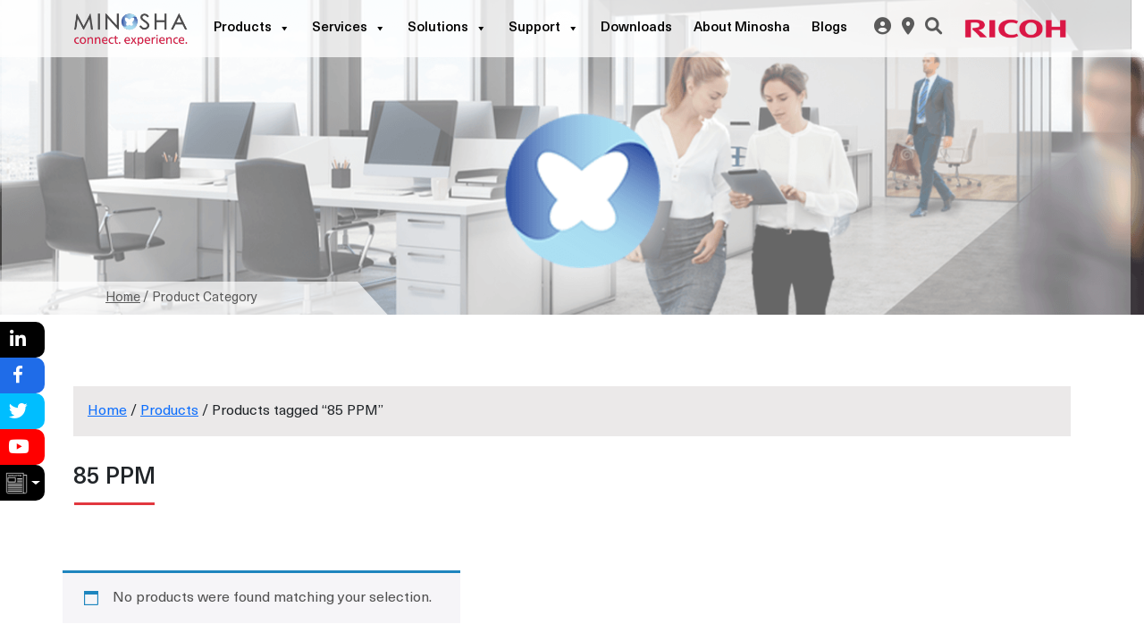

--- FILE ---
content_type: text/html; charset=UTF-8
request_url: https://www.minosha.in/product-tag/85-ppm/
body_size: 20705
content:

<!DOCTYPE html>
<html>
    <head>
        <meta charset="utf-8">
        <meta http-equiv="X-UA-Compatible" content="IE=edge">
        <title>85 PPM Archives - Minosha</title>
        <meta name="viewport" content="width=device-width, initial-scale=1">
		  <link rel="shortcut icon" href="https://www.minosha.in/wp-content/uploads/2023/03/Minosha-1.png" type="image/x-icon" />
		<link rel="fav-eva-logo" href="https://www.minosha.in/wp-content/uploads/2023/03/Minosha-1.png">
		
        <link rel="stylesheet" href="https://cdnjs.cloudflare.com/ajax/libs/font-awesome/6.1.2/css/all.min.css">     
        <link rel="stylesheet" href="https://www.minosha.in/wp-content/themes/Minosha/css/bootstrap.min.css">
        <link rel="stylesheet" href="https://cdn.jsdelivr.net/npm/swiper@8/swiper-bundle.min.css"/>
        <link rel="preload" href="https://www.minosha.in/wp-content/themes/Minosha/fonts/NeueHaasUnica-Light.ttf" as="font" type="font/woff2" crossorigin="anonymous">
        <link rel="preload" href="https://www.minosha.in/wp-content/themes/Minosha/fonts/NeueHaasUnica-Regular.ttf" as="font" type="font/woff2" crossorigin="anonymous">
        <link rel="preload" href="https://www.minosha.in/wp-content/themes/Minosha/fonts/NeueHaasUnica-Medium.ttf" as="font" type="font/woff2" crossorigin="anonymous">
        <link rel="preload" href="https://www.minosha.in/wp-content/themes/Minosha/fonts/NeueHaasUnica-Bold.ttf" as="font" type="font/woff2" crossorigin="anonymous">
        <link rel="stylesheet" href="https://www.minosha.in/wp-content/themes/Minosha/css/style.css"  media="print" onload="this.media='all'">
        <script src="https://www.youtube.com/iframe_api"></script>
		<meta name='robots' content='index, follow, max-image-preview:large, max-snippet:-1, max-video-preview:-1' />

	<!-- This site is optimized with the Yoast SEO plugin v26.4 - https://yoast.com/wordpress/plugins/seo/ -->
	<link rel="canonical" href="https://www.minosha.in/product-tag/85-ppm/" />
	<meta property="og:locale" content="en_US" />
	<meta property="og:type" content="article" />
	<meta property="og:title" content="85 PPM Archives - Minosha" />
	<meta property="og:url" content="https://www.minosha.in/product-tag/85-ppm/" />
	<meta property="og:site_name" content="Minosha" />
	<meta name="twitter:card" content="summary_large_image" />
	<script type="application/ld+json" class="yoast-schema-graph">{"@context":"https://schema.org","@graph":[{"@type":"CollectionPage","@id":"https://www.minosha.in/product-tag/85-ppm/","url":"https://www.minosha.in/product-tag/85-ppm/","name":"85 PPM Archives - Minosha","isPartOf":{"@id":"https://www.minosha.in/#website"},"breadcrumb":{"@id":"https://www.minosha.in/product-tag/85-ppm/#breadcrumb"},"inLanguage":"en-US"},{"@type":"BreadcrumbList","@id":"https://www.minosha.in/product-tag/85-ppm/#breadcrumb","itemListElement":[{"@type":"ListItem","position":1,"name":"Home","item":"https://www.minosha.in/"},{"@type":"ListItem","position":2,"name":"85 PPM"}]},{"@type":"WebSite","@id":"https://www.minosha.in/#website","url":"https://www.minosha.in/","name":"Minosha","description":"Just another WordPress site","potentialAction":[{"@type":"SearchAction","target":{"@type":"EntryPoint","urlTemplate":"https://www.minosha.in/?s={search_term_string}"},"query-input":{"@type":"PropertyValueSpecification","valueRequired":true,"valueName":"search_term_string"}}],"inLanguage":"en-US"}]}</script>
	<!-- / Yoast SEO plugin. -->


<link rel="alternate" type="application/rss+xml" title="Minosha &raquo; 85 PPM Tag Feed" href="https://www.minosha.in/product-tag/85-ppm/feed/" />
<style id='wp-img-auto-sizes-contain-inline-css' type='text/css'>
img:is([sizes=auto i],[sizes^="auto," i]){contain-intrinsic-size:3000px 1500px}
/*# sourceURL=wp-img-auto-sizes-contain-inline-css */
</style>
<style id='wp-emoji-styles-inline-css' type='text/css'>

	img.wp-smiley, img.emoji {
		display: inline !important;
		border: none !important;
		box-shadow: none !important;
		height: 1em !important;
		width: 1em !important;
		margin: 0 0.07em !important;
		vertical-align: -0.1em !important;
		background: none !important;
		padding: 0 !important;
	}
/*# sourceURL=wp-emoji-styles-inline-css */
</style>
<style id='wp-block-library-inline-css' type='text/css'>
:root{--wp-block-synced-color:#7a00df;--wp-block-synced-color--rgb:122,0,223;--wp-bound-block-color:var(--wp-block-synced-color);--wp-editor-canvas-background:#ddd;--wp-admin-theme-color:#007cba;--wp-admin-theme-color--rgb:0,124,186;--wp-admin-theme-color-darker-10:#006ba1;--wp-admin-theme-color-darker-10--rgb:0,107,160.5;--wp-admin-theme-color-darker-20:#005a87;--wp-admin-theme-color-darker-20--rgb:0,90,135;--wp-admin-border-width-focus:2px}@media (min-resolution:192dpi){:root{--wp-admin-border-width-focus:1.5px}}.wp-element-button{cursor:pointer}:root .has-very-light-gray-background-color{background-color:#eee}:root .has-very-dark-gray-background-color{background-color:#313131}:root .has-very-light-gray-color{color:#eee}:root .has-very-dark-gray-color{color:#313131}:root .has-vivid-green-cyan-to-vivid-cyan-blue-gradient-background{background:linear-gradient(135deg,#00d084,#0693e3)}:root .has-purple-crush-gradient-background{background:linear-gradient(135deg,#34e2e4,#4721fb 50%,#ab1dfe)}:root .has-hazy-dawn-gradient-background{background:linear-gradient(135deg,#faaca8,#dad0ec)}:root .has-subdued-olive-gradient-background{background:linear-gradient(135deg,#fafae1,#67a671)}:root .has-atomic-cream-gradient-background{background:linear-gradient(135deg,#fdd79a,#004a59)}:root .has-nightshade-gradient-background{background:linear-gradient(135deg,#330968,#31cdcf)}:root .has-midnight-gradient-background{background:linear-gradient(135deg,#020381,#2874fc)}:root{--wp--preset--font-size--normal:16px;--wp--preset--font-size--huge:42px}.has-regular-font-size{font-size:1em}.has-larger-font-size{font-size:2.625em}.has-normal-font-size{font-size:var(--wp--preset--font-size--normal)}.has-huge-font-size{font-size:var(--wp--preset--font-size--huge)}.has-text-align-center{text-align:center}.has-text-align-left{text-align:left}.has-text-align-right{text-align:right}.has-fit-text{white-space:nowrap!important}#end-resizable-editor-section{display:none}.aligncenter{clear:both}.items-justified-left{justify-content:flex-start}.items-justified-center{justify-content:center}.items-justified-right{justify-content:flex-end}.items-justified-space-between{justify-content:space-between}.screen-reader-text{border:0;clip-path:inset(50%);height:1px;margin:-1px;overflow:hidden;padding:0;position:absolute;width:1px;word-wrap:normal!important}.screen-reader-text:focus{background-color:#ddd;clip-path:none;color:#444;display:block;font-size:1em;height:auto;left:5px;line-height:normal;padding:15px 23px 14px;text-decoration:none;top:5px;width:auto;z-index:100000}html :where(.has-border-color){border-style:solid}html :where([style*=border-top-color]){border-top-style:solid}html :where([style*=border-right-color]){border-right-style:solid}html :where([style*=border-bottom-color]){border-bottom-style:solid}html :where([style*=border-left-color]){border-left-style:solid}html :where([style*=border-width]){border-style:solid}html :where([style*=border-top-width]){border-top-style:solid}html :where([style*=border-right-width]){border-right-style:solid}html :where([style*=border-bottom-width]){border-bottom-style:solid}html :where([style*=border-left-width]){border-left-style:solid}html :where(img[class*=wp-image-]){height:auto;max-width:100%}:where(figure){margin:0 0 1em}html :where(.is-position-sticky){--wp-admin--admin-bar--position-offset:var(--wp-admin--admin-bar--height,0px)}@media screen and (max-width:600px){html :where(.is-position-sticky){--wp-admin--admin-bar--position-offset:0px}}

/*# sourceURL=wp-block-library-inline-css */
</style><link rel='stylesheet' id='wc-blocks-style-css' href='https://www.minosha.in/wp-content/plugins/woocommerce/assets/client/blocks/wc-blocks.css?ver=wc-10.3.7' type='text/css' media='all' />
<style id='global-styles-inline-css' type='text/css'>
:root{--wp--preset--aspect-ratio--square: 1;--wp--preset--aspect-ratio--4-3: 4/3;--wp--preset--aspect-ratio--3-4: 3/4;--wp--preset--aspect-ratio--3-2: 3/2;--wp--preset--aspect-ratio--2-3: 2/3;--wp--preset--aspect-ratio--16-9: 16/9;--wp--preset--aspect-ratio--9-16: 9/16;--wp--preset--color--black: #000000;--wp--preset--color--cyan-bluish-gray: #abb8c3;--wp--preset--color--white: #ffffff;--wp--preset--color--pale-pink: #f78da7;--wp--preset--color--vivid-red: #cf2e2e;--wp--preset--color--luminous-vivid-orange: #ff6900;--wp--preset--color--luminous-vivid-amber: #fcb900;--wp--preset--color--light-green-cyan: #7bdcb5;--wp--preset--color--vivid-green-cyan: #00d084;--wp--preset--color--pale-cyan-blue: #8ed1fc;--wp--preset--color--vivid-cyan-blue: #0693e3;--wp--preset--color--vivid-purple: #9b51e0;--wp--preset--gradient--vivid-cyan-blue-to-vivid-purple: linear-gradient(135deg,rgb(6,147,227) 0%,rgb(155,81,224) 100%);--wp--preset--gradient--light-green-cyan-to-vivid-green-cyan: linear-gradient(135deg,rgb(122,220,180) 0%,rgb(0,208,130) 100%);--wp--preset--gradient--luminous-vivid-amber-to-luminous-vivid-orange: linear-gradient(135deg,rgb(252,185,0) 0%,rgb(255,105,0) 100%);--wp--preset--gradient--luminous-vivid-orange-to-vivid-red: linear-gradient(135deg,rgb(255,105,0) 0%,rgb(207,46,46) 100%);--wp--preset--gradient--very-light-gray-to-cyan-bluish-gray: linear-gradient(135deg,rgb(238,238,238) 0%,rgb(169,184,195) 100%);--wp--preset--gradient--cool-to-warm-spectrum: linear-gradient(135deg,rgb(74,234,220) 0%,rgb(151,120,209) 20%,rgb(207,42,186) 40%,rgb(238,44,130) 60%,rgb(251,105,98) 80%,rgb(254,248,76) 100%);--wp--preset--gradient--blush-light-purple: linear-gradient(135deg,rgb(255,206,236) 0%,rgb(152,150,240) 100%);--wp--preset--gradient--blush-bordeaux: linear-gradient(135deg,rgb(254,205,165) 0%,rgb(254,45,45) 50%,rgb(107,0,62) 100%);--wp--preset--gradient--luminous-dusk: linear-gradient(135deg,rgb(255,203,112) 0%,rgb(199,81,192) 50%,rgb(65,88,208) 100%);--wp--preset--gradient--pale-ocean: linear-gradient(135deg,rgb(255,245,203) 0%,rgb(182,227,212) 50%,rgb(51,167,181) 100%);--wp--preset--gradient--electric-grass: linear-gradient(135deg,rgb(202,248,128) 0%,rgb(113,206,126) 100%);--wp--preset--gradient--midnight: linear-gradient(135deg,rgb(2,3,129) 0%,rgb(40,116,252) 100%);--wp--preset--font-size--small: 13px;--wp--preset--font-size--medium: 20px;--wp--preset--font-size--large: 36px;--wp--preset--font-size--x-large: 42px;--wp--preset--spacing--20: 0.44rem;--wp--preset--spacing--30: 0.67rem;--wp--preset--spacing--40: 1rem;--wp--preset--spacing--50: 1.5rem;--wp--preset--spacing--60: 2.25rem;--wp--preset--spacing--70: 3.38rem;--wp--preset--spacing--80: 5.06rem;--wp--preset--shadow--natural: 6px 6px 9px rgba(0, 0, 0, 0.2);--wp--preset--shadow--deep: 12px 12px 50px rgba(0, 0, 0, 0.4);--wp--preset--shadow--sharp: 6px 6px 0px rgba(0, 0, 0, 0.2);--wp--preset--shadow--outlined: 6px 6px 0px -3px rgb(255, 255, 255), 6px 6px rgb(0, 0, 0);--wp--preset--shadow--crisp: 6px 6px 0px rgb(0, 0, 0);}:where(.is-layout-flex){gap: 0.5em;}:where(.is-layout-grid){gap: 0.5em;}body .is-layout-flex{display: flex;}.is-layout-flex{flex-wrap: wrap;align-items: center;}.is-layout-flex > :is(*, div){margin: 0;}body .is-layout-grid{display: grid;}.is-layout-grid > :is(*, div){margin: 0;}:where(.wp-block-columns.is-layout-flex){gap: 2em;}:where(.wp-block-columns.is-layout-grid){gap: 2em;}:where(.wp-block-post-template.is-layout-flex){gap: 1.25em;}:where(.wp-block-post-template.is-layout-grid){gap: 1.25em;}.has-black-color{color: var(--wp--preset--color--black) !important;}.has-cyan-bluish-gray-color{color: var(--wp--preset--color--cyan-bluish-gray) !important;}.has-white-color{color: var(--wp--preset--color--white) !important;}.has-pale-pink-color{color: var(--wp--preset--color--pale-pink) !important;}.has-vivid-red-color{color: var(--wp--preset--color--vivid-red) !important;}.has-luminous-vivid-orange-color{color: var(--wp--preset--color--luminous-vivid-orange) !important;}.has-luminous-vivid-amber-color{color: var(--wp--preset--color--luminous-vivid-amber) !important;}.has-light-green-cyan-color{color: var(--wp--preset--color--light-green-cyan) !important;}.has-vivid-green-cyan-color{color: var(--wp--preset--color--vivid-green-cyan) !important;}.has-pale-cyan-blue-color{color: var(--wp--preset--color--pale-cyan-blue) !important;}.has-vivid-cyan-blue-color{color: var(--wp--preset--color--vivid-cyan-blue) !important;}.has-vivid-purple-color{color: var(--wp--preset--color--vivid-purple) !important;}.has-black-background-color{background-color: var(--wp--preset--color--black) !important;}.has-cyan-bluish-gray-background-color{background-color: var(--wp--preset--color--cyan-bluish-gray) !important;}.has-white-background-color{background-color: var(--wp--preset--color--white) !important;}.has-pale-pink-background-color{background-color: var(--wp--preset--color--pale-pink) !important;}.has-vivid-red-background-color{background-color: var(--wp--preset--color--vivid-red) !important;}.has-luminous-vivid-orange-background-color{background-color: var(--wp--preset--color--luminous-vivid-orange) !important;}.has-luminous-vivid-amber-background-color{background-color: var(--wp--preset--color--luminous-vivid-amber) !important;}.has-light-green-cyan-background-color{background-color: var(--wp--preset--color--light-green-cyan) !important;}.has-vivid-green-cyan-background-color{background-color: var(--wp--preset--color--vivid-green-cyan) !important;}.has-pale-cyan-blue-background-color{background-color: var(--wp--preset--color--pale-cyan-blue) !important;}.has-vivid-cyan-blue-background-color{background-color: var(--wp--preset--color--vivid-cyan-blue) !important;}.has-vivid-purple-background-color{background-color: var(--wp--preset--color--vivid-purple) !important;}.has-black-border-color{border-color: var(--wp--preset--color--black) !important;}.has-cyan-bluish-gray-border-color{border-color: var(--wp--preset--color--cyan-bluish-gray) !important;}.has-white-border-color{border-color: var(--wp--preset--color--white) !important;}.has-pale-pink-border-color{border-color: var(--wp--preset--color--pale-pink) !important;}.has-vivid-red-border-color{border-color: var(--wp--preset--color--vivid-red) !important;}.has-luminous-vivid-orange-border-color{border-color: var(--wp--preset--color--luminous-vivid-orange) !important;}.has-luminous-vivid-amber-border-color{border-color: var(--wp--preset--color--luminous-vivid-amber) !important;}.has-light-green-cyan-border-color{border-color: var(--wp--preset--color--light-green-cyan) !important;}.has-vivid-green-cyan-border-color{border-color: var(--wp--preset--color--vivid-green-cyan) !important;}.has-pale-cyan-blue-border-color{border-color: var(--wp--preset--color--pale-cyan-blue) !important;}.has-vivid-cyan-blue-border-color{border-color: var(--wp--preset--color--vivid-cyan-blue) !important;}.has-vivid-purple-border-color{border-color: var(--wp--preset--color--vivid-purple) !important;}.has-vivid-cyan-blue-to-vivid-purple-gradient-background{background: var(--wp--preset--gradient--vivid-cyan-blue-to-vivid-purple) !important;}.has-light-green-cyan-to-vivid-green-cyan-gradient-background{background: var(--wp--preset--gradient--light-green-cyan-to-vivid-green-cyan) !important;}.has-luminous-vivid-amber-to-luminous-vivid-orange-gradient-background{background: var(--wp--preset--gradient--luminous-vivid-amber-to-luminous-vivid-orange) !important;}.has-luminous-vivid-orange-to-vivid-red-gradient-background{background: var(--wp--preset--gradient--luminous-vivid-orange-to-vivid-red) !important;}.has-very-light-gray-to-cyan-bluish-gray-gradient-background{background: var(--wp--preset--gradient--very-light-gray-to-cyan-bluish-gray) !important;}.has-cool-to-warm-spectrum-gradient-background{background: var(--wp--preset--gradient--cool-to-warm-spectrum) !important;}.has-blush-light-purple-gradient-background{background: var(--wp--preset--gradient--blush-light-purple) !important;}.has-blush-bordeaux-gradient-background{background: var(--wp--preset--gradient--blush-bordeaux) !important;}.has-luminous-dusk-gradient-background{background: var(--wp--preset--gradient--luminous-dusk) !important;}.has-pale-ocean-gradient-background{background: var(--wp--preset--gradient--pale-ocean) !important;}.has-electric-grass-gradient-background{background: var(--wp--preset--gradient--electric-grass) !important;}.has-midnight-gradient-background{background: var(--wp--preset--gradient--midnight) !important;}.has-small-font-size{font-size: var(--wp--preset--font-size--small) !important;}.has-medium-font-size{font-size: var(--wp--preset--font-size--medium) !important;}.has-large-font-size{font-size: var(--wp--preset--font-size--large) !important;}.has-x-large-font-size{font-size: var(--wp--preset--font-size--x-large) !important;}
/*# sourceURL=global-styles-inline-css */
</style>

<style id='classic-theme-styles-inline-css' type='text/css'>
/*! This file is auto-generated */
.wp-block-button__link{color:#fff;background-color:#32373c;border-radius:9999px;box-shadow:none;text-decoration:none;padding:calc(.667em + 2px) calc(1.333em + 2px);font-size:1.125em}.wp-block-file__button{background:#32373c;color:#fff;text-decoration:none}
/*# sourceURL=/wp-includes/css/classic-themes.min.css */
</style>
<link rel='stylesheet' id='jquery-ui-css' href='https://www.minosha.in/wp-content/plugins/advance-search/inc/common/css/jquery-ui.css?ver=1.1.6' type='text/css' media='all' />
<link rel='stylesheet' id='font-awesome.min-css' href='https://www.minosha.in/wp-content/plugins/advance-search/assets/css/font-awesome.min.css?ver=1.1.6' type='text/css' media='all' />
<link rel='stylesheet' id='advance-search-css' href='https://www.minosha.in/wp-content/plugins/advance-search/inc/common/css/advance-search-common.css?ver=1.1.6' type='text/css' media='all' />
<link rel='stylesheet' id='contact-form-7-css' href='https://www.minosha.in/wp-content/plugins/contact-form-7/includes/css/styles.css?ver=6.1.3' type='text/css' media='all' />
<link rel='stylesheet' id='video_popup_main_style-css' href='https://www.minosha.in/wp-content/plugins/video-popup/assets/css/videoPopup.css?ver=2.0.1' type='text/css' media='all' />
<link rel='stylesheet' id='woocommerce-layout-css' href='https://www.minosha.in/wp-content/plugins/woocommerce/assets/css/woocommerce-layout.css?ver=10.3.7' type='text/css' media='all' />
<link rel='stylesheet' id='woocommerce-smallscreen-css' href='https://www.minosha.in/wp-content/plugins/woocommerce/assets/css/woocommerce-smallscreen.css?ver=10.3.7' type='text/css' media='only screen and (max-width: 768px)' />
<link rel='stylesheet' id='woocommerce-general-css' href='https://www.minosha.in/wp-content/plugins/woocommerce/assets/css/woocommerce.css?ver=10.3.7' type='text/css' media='all' />
<style id='woocommerce-inline-inline-css' type='text/css'>
.woocommerce form .form-row .required { visibility: visible; }
/*# sourceURL=woocommerce-inline-inline-css */
</style>
<link rel='stylesheet' id='megamenu-css' href='https://www.minosha.in/wp-content/uploads/maxmegamenu/style.css?ver=3f49a7' type='text/css' media='all' />
<link rel='stylesheet' id='dashicons-css' href='https://www.minosha.in/wp-includes/css/dashicons.min.css?ver=6.9' type='text/css' media='all' />
<link rel='stylesheet' id='hint-css' href='https://www.minosha.in/wp-content/plugins/woo-smart-compare/assets/libs/hint/hint.min.css?ver=6.9' type='text/css' media='all' />
<link rel='stylesheet' id='perfect-scrollbar-css' href='https://www.minosha.in/wp-content/plugins/woo-smart-compare/assets/libs/perfect-scrollbar/css/perfect-scrollbar.min.css?ver=6.9' type='text/css' media='all' />
<link rel='stylesheet' id='perfect-scrollbar-wpc-css' href='https://www.minosha.in/wp-content/plugins/woo-smart-compare/assets/libs/perfect-scrollbar/css/custom-theme.css?ver=6.9' type='text/css' media='all' />
<link rel='stylesheet' id='woosc-frontend-css' href='https://www.minosha.in/wp-content/plugins/woo-smart-compare/assets/css/frontend.css?ver=5.3.6' type='text/css' media='all' />
<link rel='stylesheet' id='woosc-icons-css' href='https://www.minosha.in/wp-content/plugins/woo-smart-compare/assets/css/icons.css?ver=5.3.6' type='text/css' media='all' />
<link rel='stylesheet' id='brands-styles-css' href='https://www.minosha.in/wp-content/plugins/woocommerce/assets/css/brands.css?ver=10.3.7' type='text/css' media='all' />
<script type="text/javascript" src="https://www.minosha.in/wp-includes/js/jquery/jquery.min.js?ver=3.7.1" id="jquery-core-js"></script>
<script type="text/javascript" src="https://www.minosha.in/wp-includes/js/jquery/jquery-migrate.min.js?ver=3.4.1" id="jquery-migrate-js"></script>
<script type="text/javascript" src="https://www.minosha.in/wp-content/plugins/advance-search/inc/frontend/js/advance-search-frontend.js?ver=1.1.6" id="advance-search-js"></script>
<script type="text/javascript" id="video_popup_main_modal-js-extra">
/* <![CDATA[ */
var theVideoPopupGeneralOptions = {"wrap_close":"false","no_cookie":"false","debug":"0"};
//# sourceURL=video_popup_main_modal-js-extra
/* ]]> */
</script>
<script type="text/javascript" src="https://www.minosha.in/wp-content/plugins/video-popup/assets/js/videoPopup.js?ver=2.0.1" id="video_popup_main_modal-js"></script>
<script type="text/javascript" src="https://www.minosha.in/wp-content/plugins/woocommerce/assets/js/jquery-blockui/jquery.blockUI.min.js?ver=2.7.0-wc.10.3.7" id="wc-jquery-blockui-js" defer="defer" data-wp-strategy="defer"></script>
<script type="text/javascript" id="wc-add-to-cart-js-extra">
/* <![CDATA[ */
var wc_add_to_cart_params = {"ajax_url":"/wp-admin/admin-ajax.php","wc_ajax_url":"/?wc-ajax=%%endpoint%%","i18n_view_cart":"View cart","cart_url":"https://www.minosha.in","is_cart":"","cart_redirect_after_add":"no"};
//# sourceURL=wc-add-to-cart-js-extra
/* ]]> */
</script>
<script type="text/javascript" src="https://www.minosha.in/wp-content/plugins/woocommerce/assets/js/frontend/add-to-cart.min.js?ver=10.3.7" id="wc-add-to-cart-js" defer="defer" data-wp-strategy="defer"></script>
<script type="text/javascript" src="https://www.minosha.in/wp-content/plugins/woocommerce/assets/js/js-cookie/js.cookie.min.js?ver=2.1.4-wc.10.3.7" id="wc-js-cookie-js" defer="defer" data-wp-strategy="defer"></script>
<script type="text/javascript" id="woocommerce-js-extra">
/* <![CDATA[ */
var woocommerce_params = {"ajax_url":"/wp-admin/admin-ajax.php","wc_ajax_url":"/?wc-ajax=%%endpoint%%","i18n_password_show":"Show password","i18n_password_hide":"Hide password"};
//# sourceURL=woocommerce-js-extra
/* ]]> */
</script>
<script type="text/javascript" src="https://www.minosha.in/wp-content/plugins/woocommerce/assets/js/frontend/woocommerce.min.js?ver=10.3.7" id="woocommerce-js" defer="defer" data-wp-strategy="defer"></script>
<link rel="https://api.w.org/" href="https://www.minosha.in/wp-json/" /><link rel="alternate" title="JSON" type="application/json" href="https://www.minosha.in/wp-json/wp/v2/product_tag/57" /><link rel="EditURI" type="application/rsd+xml" title="RSD" href="https://www.minosha.in/xmlrpc.php?rsd" />
<meta name="generator" content="WordPress 6.9" />
<meta name="generator" content="WooCommerce 10.3.7" />
	<noscript><style>.woocommerce-product-gallery{ opacity: 1 !important; }</style></noscript>
			<style type="text/css" id="wp-custom-css">
			 
.woocommerce-result-count, .orderby {
display: none;
}
.woocommerce-shop .woocommerce-category-description {
    display: none;
}

.woocommerce-shop .strip-section.dis-shop {
    display: none;
}
.tax-product_cat .blogmain-section.about-banner.disab {
    display: none;
}
.single-product .four .woocommerce-breadcrumb {
    display: none;
}
.single-product .dis-shop .woocommerce-breadcrumb {
    display: block;
}
.single-product .product_meta {
    display: none;
}

.single-product .product_title.entry-title {
    display: none;
}

.single-product .price {
    display: none;
}
nav.woocommerce-breadcrumb {
    margin-bottom: 0px!important;
}
span.mega-menu-description {
    display: none!important;
}
div#sidebar {
    display: none;
}
tr.tr-default.tr-odd.tr-image td.td-placeholder {
    display: none!important;
}
tr.tr-default.tr-odd.tr-description td.td-placeholder {
    display: none!important;
}
a.deisplay-none-top-add {
    display: none;
}
.woosc-area .woosc-inner .woosc-table .woosc-table-inner .woosc-table-items table tbody tr td{

/*     min-width: 140px  !important; */
}
.woosc-area .woosc-inner .woosc-bar .woosc-bar-btn {
	padding-right: 20px!important;
}
.woosc-bar-btn-icon-wrapper {
    display: none!important;
}

.blog_article .woosc-btn.woosc-btn-has-icon.woosc-btn-added::before {
    display: block !important;
}

.woosc-bar-open a.woosc-bar-search {
    display: none!important;
}
.page-id-7241 h2.c_heading.text-uppercase.mb-5 {
    text-transform: capitalize!important;
}
.wpas_margnifire_icon {
    display: none;
}
.woosc-area .woosc-inner .woosc-table .woosc-table-inner .woosc-table-items table tbody tr td:first-child {
	padding-left: 0px!important;
}
#woosc_table .tr-default td table td {
    padding-left: 8px!important;
}
.togglesearch{
width: 230px;
}
.togglesearch input[type="search"]
{
padding: 5px 10px!important;
    margin-left: 0!important;
    border: 1px solid #484444!important;
    outline: none!important;
    background: #f9f9f9!important;
    border-radius: 5px!important;
    }

@media screen and (max-width: 767px){ 
.woosc-bar-btn-icon-wrapper{
    display:block !important;
}
	.woosc-area .woosc-inner .woosc-bar .woosc-bar-btn .woosc-bar-btn-icon-wrapper .woosc-bar-btn-icon-inner{
		    margin-top: 15px;
	}
	
}

.ps-theme-wpc > .ps-scrollbar-x-rail > .ps-scrollbar-x,.ps-theme-wpc > .ps-scrollbar-x-rail{
        background-color: rgb(225 55 63) !important;
            height: 6px !important;
    border-radius: 11px !important;
    opacity:1 !important;
}
.ps-theme-wpc.ps-active-y > .ps-scrollbar-y-rail{
	 opacity:1 !important;
}
 .ps-theme-wpc > .ps-scrollbar-y-rail > .ps-scrollbar-y{
	  background-color: rgb(225 55 63) !important;
	  border-radius: 11px !important;
    opacity:1 !important;
	 width: 6px !important;
}
.term-22 aside#block-16 {
    display: none;
}
.term-22 aside#block-17 ul.wc-block-checkbox-list li:nth-child(2) {
  display:none;
}
.term-22 aside#block-17 ul.wc-block-checkbox-list li:nth-child(4) {
  display:none;
}
.term-22 aside#block-18 ul.wc-block-checkbox-list li:nth-child(6) {
  display:none;
}
.term-23 aside#block-16 {
    display: none;
}

.term-23 aside#block-17 ul.wc-block-checkbox-list li:nth-child(1) {
  display:none;
}

.term-23 aside#block-17 ul.wc-block-checkbox-list li:nth-child(3) {
  display:none;
}

.term-139 aside#block-32 {
    display: none;
}

.term-139 aside#block-33 ul.wc-block-checkbox-list li:nth-child(2) {
  display:none;
}
.term-139 aside#block-34 ul.wc-block-checkbox-list li:nth-child(2) {
  display:none;
}
.term-140 aside#block-32 {
    display: none;
}

.term-140 aside#block-33 ul.wc-block-checkbox-list li:nth-child(1) {
  display:none;
}
.term-140 aside#block-34 ul.wc-block-checkbox-list li:nth-child(1) {
  display:none;
}

.term-179 aside#block-27 {
    display: none;
}

.term-179 aside#block-28 ul.wc-block-checkbox-list li:nth-child(2) {
  display:none;
}

.term-179 aside#block-29 ul.wc-block-checkbox-list li:nth-child(2) {
  display:none;
}

.term-180 aside#block-27 {
    display: none;
}

.term-180 aside#block-28 ul.wc-block-checkbox-list li:nth-child(1) {
  display:none;
}

.term-180 aside#block-29 ul.wc-block-checkbox-list li:nth-child(1) {
  display:none;
}


/* reset our lists to remove bullet points and padding */
.mainmenu, .submenu {
  list-style: none;
  padding: 0;
  margin: 0;
}

/* make ALL links (main and submenu) have padding and background color */
.mainmenu a {
  display: block;
  text-decoration: none;
  padding: 0px;
  color: #c0c0c0;
}




/* when hovering over a .mainmenu item,
  display the submenu inside it.
  we're changing the submenu's max-height from 0 to 200px;
*/

.mainmenu li:hover .submenu {
  display: block;
  max-height: 200px;
}

/*
  we now overwrite the background-color for .submenu links only.
  CSS reads down the page, so code at the bottom will overwrite the code at the top.
*/

.submenu a {
     background-color: transparent;
	    text-decoration: none;
    color: #c0c0c0;
	margin-top:3px;
}

.submenu a:hover {
       background-color: transparent;
	 text-decoration: underline;
	color:#fff;
	    margin-left: 10px;
}
/* this is the initial state of all submenus.
  we set it to max-height: 0, and hide the overflowed content.
*/
.submenu {
  overflow: hidden;
  max-height: 0;
  -webkit-transition: all 0.5s ease-out;
}
/* .submenu a {
    color: #e2383f;
} */

@media only screen and (max-width:900px) {
    .page-id-8264 table.table-bordered {
        width: 100%;
    }
}
.page-id-8264 table.table-bordered {
    width: 100%;
}
.page-id-8264 .table-bordered thead th {
    width: 33.3333%;
    padding: 15px;
    text-align: center;
    vertical-align: top;
}
.page-id-8264 .table-bordered tbody tr td {
    padding: 15px;
    text-align: center;
}
.about_article span.FirstParagraph {
    display: block;
    margin-bottom: 0.4rem;
}
.term-production-printer button.woosc-btn {
    display: none;
}
.term-continuous-form button.woosc-btn {
    display: none;
}
.term-cutsheet button.woosc-btn {
    display: none;
}


.term-laser-printer button.woosc-btn, .postid-8537 .woosc-btn-has-icon, .postid-7536 .woosc-btn-has-icon,.postid-7538 .woosc-btn-has-icon,.postid-7530 .woosc-btn-has-icon{
	 display:none
}

.main_description h5{
	    font-size: 1rem;
}

.main_description h2{
	    font-size: 1.7rem;
    margin-bottom: 1rem;
}
  .main_description h3  {
		margin-top: 2rem;
font-size: 1.6rem;
}
.main_description p,.main_description h6{
	    font-weight: 400;
    font-size: 15px;
}
.main_description ul li{
	margin-top:0.5rem;
}
.main_description ul{
	    padding-bottom: 1rem;
}

#faq-section   br,#faq-section p{
	display:none;
}

#faq-section .accordion-flush .accordion-item .accordion-button{
	    background: #ebe9e9;
    box-shadow: none !important;
	    font-size: 1.2rem;
}
 
#faq-section .accordion-button:not(.collapsed){
	    background: #cccccc;
	    color: #da1745;
}
.accordion-flush .accordion-collapse{
	    transition: all 0.5s;
}
#faq-section .accordion-flush .accordion-item{
	border: 1px solid #dfdfdf;
}
.term-26 .woosc-btn
{
	display: none!important;
}
.postid-3007 .woosc-btn
{
	display: none!important;
}

.postid-2210 .woosc-btn
{
	display: none!important;
}


/* shail css for filter bottom sticky  */

.woosc-area .woosc-inner .woosc-bar .woosc-bar-items{
	 display: flex;
    flex-grow: 1;
}
.woosc-area .woosc-inner .woosc-bar .woosc-bar-items .woosc-bar-item{
	    -webkit-box-flex: 1;
    -ms-flex: 1 0 18%;
    flex: 1 0 18%;
    width: 18%;
    max-width: 18%;
    text-overflow: ellipsis;
    white-space: nowrap;
    justify-content: center;
    align-items: center;
    display: flex !important;
    background-color: transparent !important;
}

.flex_p {
	display:flex;
	gap:1rem;
	align-items:center;
}
.flex_p img{
/* 	width:150px;
	margin:15px 0;  */
	max-width: 580px;
    margin: 15px 0;
    width: 100%;
}
@media(min-width:1024px){
	.flex_p img{
		min-width:580px;
	}
}
@media(max-width:767px){
	.flex_p{
		flex-direction:column;
		flex-wrap:wrap;
		gap:0;
	}
	.flex_p br{
		display:none;
	}
	
}
.postid-9696 .c_heading.text-uppercase.mb-5:nth-child(1){
	 display:none
}
.postid-9696 .col-md-7 .c_heading.text-uppercase.mb-5 {
	 display:block
}
.small_w img{
	min-width: 120px; 
    width: 120px;
}
.red_btn, .single-product .btn-style2.minosha-btn.red_btn{
	    background: #e2383f !important;
    color: #fff !important;
    padding-top: 6px;
    padding-bottom: 9px;
}		</style>
		<style type="text/css">/** Mega Menu CSS: fs **/</style>


<script>
	document.addEventListener("DOMContentLoaded", function(){
		let divc = document.querySelectorAll('div[style]');
		for (let i = 0, len = divc.length; i < len; i++) {
			let actdisplay = window.getComputedStyle(divc[i], null).display;
			let actclear = window.getComputedStyle(divc[i], null).clear;

			if(actdisplay == 'block' && actclear == 'both') {
				divc[i].remove();
	}
		}
			});
</script>
<!-- OG TAGS -->

<script type='application/ld+json'> 
{
  "@context": "http://www.schema.org",
  "@type": "WebSite",
  "name": "Minosha",
  "url": "https://www.minosha.in/"
}
 </script>
<script type='application/ld+json'> 
{
  "@context": "http://www.schema.org",
  "@type": "Organization",
  "name": "Minosha",
  "url": "https://www.minosha.in/",
  "logo": "https://www.minosha.in/daxoathu/images/logo.jpg",
  "image": "https://www.minosha.in/",
  "description": "Minosha India Limited, is an authorised distributor for Ricoh Printers in india. Minosha is focused on digitising workspaces through innovation with Ricoh Printers ",
  "address": {
    "@type": "PostalAddress",
    "streetAddress": "Plot No. 25, Okhla Phase- 3, New Delhi – 110020 ",
    "postOfficeBoxNumber": "New Delhi",
    "addressLocality": "Delhi ",
    "addressRegion": "Delhi ",
    "postalCode": "110020",
    "addressCountry": "India"
  },
  
  "contactPoint": {
    "@type": "ContactPoint",
    "telephone": "011 – 42266250",
    "contactType": "general"
  }
}
 </script>
 
<!-- Google Tag Manager -->
<script>(function(w,d,s,l,i){w[l]=w[l]||[];w[l].push({'gtm.start':
new Date().getTime(),event:'gtm.js'});var f=d.getElementsByTagName(s)[0],
j=d.createElement(s),dl=l!='dataLayer'?'&l='+l:'';j.async=true;j.src=
'https://www.googletagmanager.com/gtm.js?id='+i+dl;f.parentNode.insertBefore(j,f);
})(window,document,'script','dataLayer','GTM-PD7L5NP');</script>
<!-- End Google Tag Manager -->
    <style id='advance-search-commonform-css-inline-css' type='text/css'>
.wpas_form_container_1 {
           		width: 100%;
           		max-width: 100%;
           		background-color: ;
           		padding: auto;
           		border: 0;
           		border-radius: 10px 10px 10px 10px;
           		
           }
           .wpas_form_container_1 .wpas_wrapper .wpas_input_container{
           		width: 100%;
           		max-width: 100%;
           		height: 40px;
           		overflow:hidden;
           	    position: relative;
           }
           .wpas_form_container_1 .wpas_wrapper form {
           	margin: 0px;
           	height:100%;
           	position: relative;
           	display: block;
           }
           .wpas_form_container_1 .wpas_wrapper form .input_cont {
	          width: 100%;
	          display: flex;
           }
           .wpas_form_container_1 .wpas_wrapper form .input_cont.left{
           	flex-direction: row-reverse;
           }
           .wpas_search_result{
			    width: 100%;
			    font-size: 14px;
			    color: #444;
			    max-height: 300px;
			    overflow: auto;
			    border: 2px solid #ccc;
			    border-radius: 4px;
			    margin-top: 0px;
			    display: none;
			    background-color: #fff;
			    z-index: 9999999;
			}
           
           	.wpas_search_result > div{
           	  	padding: 5px 12px;
           	}
            .wpas_search_result > div a{
           		color:#444;
           		text-decoration: none;
           	}
           	.wpas_form_container_1 .wpas_wrapper .input_box{
           		width:100%;
           		float: left;
           		position: relative;
           	}
           .wpas_form_container_1 .wpas_wrapper input[type=search] {
           	font-size:12px;
           	padding: 5px;
           	height: 40px;
           	border: 2px solid #1e73be;
           	border-radius: 0px 0px 0px 0px;
           	line-height: 12px;
           	background-color: #f7f7f7;
           	color: #1a1a1a !important;
           	float: left;
           	width:100%;
           	padding-left: 12px;
           	margin-top: 0px;
           	
           }
		   .wpas_form_container_1 .wpas_wrapper input[type=search]:focus {
				outline: none !important;
			}
           .wpas_form_container_1 .wpas_wrapper input[type=search]::-webkit-input-placeholder {
           	color: #1a1a1a !important;
           }

            .wpas_form_container_1 .voice-search-wrapper.wpas_voice_search .wpas_search_loader_icon, .wpas_form_container_1 .voice-search-wrapper.wpas_voice_search .wpas_search_close {
			    right: 35px;
			}
			.wpas_form_container_1 .wpas_input_container .input_box .voice-search-button {
				right: 0px !important;
			}

          
			.wpas_form_container_1 .wpas_wrapper .wpas_submit_wrapper {
			    width:auto;
			    height:100%;
			    float: right;
			}
			.wpas_form_container_1 .wpas_wrapper .wpas_submit_wrapper .wpas_margnifire_icon{
			    background:#1a1a1a;
			    height: 40px;
			    transform: translate(0px, 0px);
			    line-height: 40px;
			    text-align: center;
			    padding: 0 12px;
                color: #fff;
                font-size: 14px;
                font-family: arial;
                display: block ruby;
                white-space: nowrap;
			}
			.wpas_form_container_1 .wpas_wrapper .wpas_submit_wrapper .wpas_margnifire_icon span.text_search{
				padding-right: 5px;
			}
			.wpas_form_container_1 .wpas_wrapper .wpas_submit_wrapper .wpas_margnifire_icon .new_icon_div{
				 position: absolute;
				 top:50%;
				 transform: translate(0,-50%);
				 width: 100%;
				 text-align:center;
				 left:auto;
				 right:auto;
				  padding:0px 10px;
			}
			.wpas_form_container_1 .wpas_wrapper .wpas_submit_wrapper .wpas_margnifire_icon i.fa {
				color: #ffffff;
			    font-size:14px;
			    display: inline-block;
			}

			.wpas_form_container_1 .wpas_wrapper .wpas_submit_wrapper .button_text_holder {
				color:#ffffff;
			    font-size:14px;
			    margin-left: 5px;
			    display: inline-block;
                line-height: normal;
			}
			.wpas_form_container_1 .wpas_wrapper 
			.wpas_search_loader_icon {
			    float: left;
			    z-index: 99999;
			    position: absolute;
			    top: 50%;
                right:10px;
                transform: translate(0,-50%);			
            }


			/*********** loader color and size ***********/

			.wpas_form_container_1 .wpas_wrapper 
			.wpas_search_loader_icon .lds-hourglass {
			  display: inline-block;
			  position: relative;
			  width: 30px;
			  height: 30px;
			  margin-right: 10px;
			}
			.wpas_form_container_1 .wpas_wrapper 
			.wpas_search_loader_icon .lds-hourglass:after {
			  content: " ";
			  display: block;
			  border-radius: 50%;
			  width: 0;
			  height: 0;
			  box-sizing: border-box;
			  border: 18px solid #1a1a1a;
			  border-color: #1a1a1a transparent #1a1a1a transparent;
			  animation: lds-hourglass 1.2s infinite;
			}
			@keyframes lds-hourglass {
			  0% {
			    transform: rotate(0);
			    animation-timing-function: cubic-bezier(0.55, 0.055, 0.675, 0.19);
			  }
			  50% {
			    transform: rotate(900deg);
			    animation-timing-function: cubic-bezier(0.215, 0.61, 0.355, 1);
			  }
			  100% {
			    transform: rotate(1800deg);
			  }
			}

			.wpas_form_container_1 .wpas_wrapper 
			.wpas_search_loader_icon .sbl-circ {
			  height: 25px;
			  width: 25px;
			  color: #1a1a1a;
			  position: relative;
			  display: inline-block;
			  border: 3px solid;
			  border-radius: 50%;
			  border-top-color: transparent;
			  animation: rotate 1s linear infinite; float: right;}

			@keyframes rotate {
			  0% {
			    transform: rotate(0); }
			  100% {
			    transform: rotate(360deg); } }


			/**********************/

			.wpas_form_container_1 .wpas_wrapper 
			.wpas_search_loader_icon .sbl-circ-path {
			  height: 30px;
			  width: 30px;
			  color: rgba(90, 90, 90, 0.2);
			  position: relative;
			  display: inline-block;
			  border: 4px solid;
			  border-radius: 50%;
			  border-right-color: #1a1a1a;
			  animation: rotate 1s linear infinite; }

			@keyframes rotate {
			  0% {
			    transform: rotate(0); }
			  100% {
			    transform: rotate(360deg); } }


			/**************/

			.wpas_form_container_1 .wpas_wrapper 
			.wpas_search_loader_icon .sbl-sticks-spin {
			  height: 30px;
			  width: 3px;
			  background: #1a1a1a;
			  position: relative;
			  display: inline-block;
			  border-radius: 5px;
			  animation: animateSticks1 3s ease infinite; }
			  .wpas_form_container_1 .wpas_wrapper .wpas_search_loader_icon .sbl-sticks-spin::before, .wpas_form_container_1 .wpas_wrapper .wpas_search_loader_icon .sbl-sticks-spin::after {
			    height: inherit;
			    width: inherit;
			    content: "";
			    display: block;
			    background: inherit;
			    position: absolute;
			    border-radius: 4px; }
			  .wpas_form_container_1 .wpas_wrapper .wpas_search_loader_icon .sbl-sticks-spin::before {
			    left: 0;
			    animation: animateSticks2 1s .5s ease infinite;
			 }
			  .wpas_form_container_1 .wpas_wrapper .wpas_search_loader_icon .sbl-sticks-spin::after {
			    right: 0;
			    animation: animateSticks3 1s 1s ease infinite; }

			@keyframes animateSticks1 {
			  0% {
			    transform: rotate(0deg); }
			  25% {
			    transform: rotate(-90deg); }
			  50% {
			    transform: rotate(180deg); }
			  75% {
			    transform: rotate(90deg); }
			  100% {
			    transform: rotate(0); } }

			@keyframes animateSticks2 {
			  0% {
			    transform: rotate(0deg); }
			  50%, 100% {
			    transform: rotate(55deg); } }

			@keyframes animateSticks3 {
			  0% {
			    transform: rotate(0deg); }
			  50%, 100% {
			    transform: rotate(115deg); } }

			@keyframes rotate {
			  0% {
			    transform: rotate(0); }
			  100% {
			    transform: rotate(360deg); } }

			/**********************/

			.wpas_form_container_1 .wpas_wrapper .wpas_search_loader_icon .loader04 {
			  width: 30px;
			  height: 30px;
			  border: 2px solid #1a1a1a;
			  border-radius: 50%;
			  position: relative;
			  animation: loader-rotate 1s ease-in-out infinite;
			 }
			.wpas_form_container_1 .wpas_wrapper .wpas_search_loader_icon .loader04::after {
			    content: " ";
			    width: 10px;
			    height: 10px;
			    border-radius: 50%;
			    background: #1a1a1a;
			    position: absolute;
			    top: -6px;
			    left: 50%;
			    margin-left: -5px; }

			@keyframes loader-rotate {
			  0% {
			    transform: rotate(0); }
			  100% {
			    transform: rotate(360deg); } }

			.wpas_form_container_1 .wpas_wrapper .wpas_search_loader_icon .loader05 {
			  width: 35px;
			  height: 35px;
			  border: 4px solid #1a1a1a;
			  border-radius: 50%;
			  position: relative;
			  animation: loader-scale 1s ease-out infinite;
			 }

			 /* clears the ‘X’ InternetExplore */
			 .wpas-advanced-search-form-container .input_box input[type=search]::-ms-clear { display: none; width : 0; height: 0; }
			.wpas-advanced-search-form-container .input_box input[type=search]::-ms-reveal { display: none; width : 0; height: 0; }

			/* clears the ‘X’ from Chrome */
			.wpas-advanced-search-form-container .input_box input[type="search"]::-webkit-search-decoration,
			.wpas-advanced-search-form-container .input_box input[type="search"]::-webkit-search-cancel-button,
			.wpas-advanced-search-form-container .input_box input[type="search"]::-webkit-search-results-button,
			.wpas-advanced-search-form-container .input_box input[type="search"]::-webkit-search-results-decoration { display: none; }
			@keyframes loader-scale {
			  0% {
			    transform: scale(0);
			    opacity: 0; }
			  50% {
			    opacity: 1; }
			  100% {
			    transform: scale(1);
			    opacity: 0; } }
				
			/* Ipad view  */
			@media(min-width:768px) and (max-width:1024px){
				.wpas_form_container_1 .wpas_wrapper .wpas_input_container{
					width: 100%;
					max-width: 100%;
				}
			}
			/* Mobile view  */
			@media(max-width:767px){
				.wpas_form_container_1 .wpas_wrapper .wpas_input_container{
					width: 100%;
					max-width: 100%;
				}
			}
/*# sourceURL=advance-search-commonform-css-inline-css */
</style>
</head>
    <body class="archive tax-product_tag term-85-ppm term-57 wp-theme-Minosha theme-Minosha woocommerce woocommerce-page woocommerce-no-js mega-menu-primary-menu">
        <!-- Google Tag Manager (noscript) -->
<noscript><iframe src="https://www.googletagmanager.com/ns.html?id=GTM-PD7L5NP"
height="0" width="0" style="display:none;visibility:hidden"></iframe></noscript>
<!-- End Google Tag Manager (noscript) -->
        <header id="navbar">
            <div class="container">
				            <nav class="navbar navbar-expand-lg navbar-light fixed-top">
				                <div class="container">
					<a   href="https://www.minosha.in/" class="navbar-brand"><img src="https://www.minosha.in/wp-content/uploads/2024/03/minosha-logo-new.png" alt="Minosha-logo"></a>
                  
                  <button class="navbar-toggler" type="button" data-bs-toggle="collapse" data-bs-target="#Minosha" aria-controls="Minosha" aria-expanded="false" aria-label="Toggle navigation">
                    <span class="navbar-toggler-icon"></span>
                  </button>
                  <div class="collapse navbar-collapse justify-content-evenly" id="Minosha">
					   <div id="mega-menu-wrap-primary-menu" class="mega-menu-wrap"><div class="mega-menu-toggle"><div class="mega-toggle-blocks-left"></div><div class="mega-toggle-blocks-center"></div><div class="mega-toggle-blocks-right"><div class='mega-toggle-block mega-menu-toggle-animated-block mega-toggle-block-0' id='mega-toggle-block-0'><button aria-label="Toggle Menu" class="mega-toggle-animated mega-toggle-animated-slider" type="button" aria-expanded="false">
                  <span class="mega-toggle-animated-box">
                    <span class="mega-toggle-animated-inner"></span>
                  </span>
                </button></div></div></div><ul id="mega-menu-primary-menu" class="mega-menu max-mega-menu mega-menu-horizontal mega-no-js" data-event="click" data-effect="fade_up" data-effect-speed="200" data-effect-mobile="disabled" data-effect-speed-mobile="0" data-mobile-force-width="false" data-second-click="go" data-document-click="collapse" data-vertical-behaviour="standard" data-breakpoint="768" data-unbind="true" data-mobile-state="collapse_all" data-mobile-direction="vertical" data-hover-intent-timeout="300" data-hover-intent-interval="100"><li class="mega-nav-item mega-menu-item mega-menu-item-type-post_type mega-menu-item-object-page mega-menu-item-has-children mega-menu-megamenu mega-align-bottom-left mega-menu-megamenu mega-menu-item-6874 nav-item" id="mega-menu-item-6874"><a class="mega-menu-link" href="https://www.minosha.in/product/" aria-expanded="false" tabindex="0">Products<span class="mega-indicator" aria-hidden="true"></span></a>
<ul class="mega-sub-menu">
<li class="mega-menu-item mega-menu-item-type-taxonomy mega-menu-item-object-product_cat mega-menu-item-has-children mega-menu-column-standard mega-menu-columns-1-of-4 mega-has-description mega-menu-item-6885" style="--columns:4; --span:1" id="mega-menu-item-6885"><a class="mega-menu-link" href="https://www.minosha.in/products/mfp/"><span class="mega-description-group"><span class="mega-menu-title"><img src="https://www.minosha.in/wp-content/uploads/2022/11/Multi-Function-Printers.png"> Multi-Function Printers</span><span class="mega-menu-description">We have range of best in class A3, high-speed MFPs, from 20 ppm to 130 ppm. Reliable, rugged and modular, they have an amazingly low running cost which makes them an ideal solution for centralized printing , copying and scanning in any office. They also ensure the highest level of security, through features such as data encryption and user authentication.</span></span><span class="mega-indicator" aria-hidden="true"></span></a>
	<ul class="mega-sub-menu">
<li class="mega-menu-item mega-menu-item-type-taxonomy mega-menu-item-object-product_cat mega-has-description mega-menu-item-6887" id="mega-menu-item-6887"><a class="mega-menu-link" href="https://www.minosha.in/products/mfp/color-multifunction/"><span class="mega-description-group"><span class="mega-menu-title"><i class="fa fa-angles-right"></i> Color</span><span class="mega-menu-description">Understanding the increasing importance of color in business communications, we have developed a series of color products with standard copy, print and color scan capabilities combined with advanced paper handling and finishing options. These devices are capable of fulfilling the color document production needs of all kind of business.</span></span></a></li><li class="mega-menu-item mega-menu-item-type-taxonomy mega-menu-item-object-product_cat mega-has-description mega-menu-item-6886" id="mega-menu-item-6886"><a class="mega-menu-link" href="https://www.minosha.in/products/mfp/bw-multifunction/"><span class="mega-description-group"><span class="mega-menu-title"><i class="fa fa-angles-right"></i> Mono</span><span class="mega-menu-description">When it comes to black and white copiers and multifunctional products (MFPs), Minosha provides the industry’s most wide range of award-winning low to high volume devices. With print, scan, fax optional functions, and other expandable paper handling features, these devices can improve the workflow and efficiency of any size business.</span></span></a></li>	</ul>
</li><li class="mega-menu-item mega-menu-item-type-custom mega-menu-item-object-custom mega-menu-item-has-children mega-menu-column-standard mega-menu-columns-1-of-4 mega-menu-item-7408" style="--columns:4; --span:1" id="mega-menu-item-7408"><a class="mega-menu-link" href="https://www.minosha.in/products/laser-printer/"><img src="https://www.minosha.in/wp-content/uploads/2023/01/Lazer-Printer.png"  style="margin-right: 14px !important; "> Laser Printer<span class="mega-indicator" aria-hidden="true"></span></a>
	<ul class="mega-sub-menu">
<li class="mega-menu-item mega-menu-item-type-custom mega-menu-item-object-custom mega-menu-item-8143" id="mega-menu-item-8143"><a class="mega-menu-link" href="https://www.minosha.in/products/laser-printer/color/"><i class="fa fa-angles-right"></i> Color</a></li><li class="mega-menu-item mega-menu-item-type-custom mega-menu-item-object-custom mega-menu-item-8144" id="mega-menu-item-8144"><a class="mega-menu-link" href="https://www.minosha.in/products/laser-printer/mono/"><i class="fa fa-angles-right"></i> Mono</a></li>	</ul>
</li><li class="mega-menu-item mega-menu-item-type-taxonomy mega-menu-item-object-product_cat mega-menu-item-has-children mega-menu-column-standard mega-menu-columns-1-of-4 mega-menu-item-6890" style="--columns:4; --span:1" id="mega-menu-item-6890"><a class="mega-menu-link" href="https://www.minosha.in/products/production-printer/"><img src="https://www.minosha.in/wp-content/uploads/2022/11/Production-Printer.png"> Production Printers<span class="mega-indicator" aria-hidden="true"></span></a>
	<ul class="mega-sub-menu">
<li class="mega-menu-item mega-menu-item-type-taxonomy mega-menu-item-object-product_cat mega-has-description mega-menu-item-6891" id="mega-menu-item-6891"><a class="mega-menu-link" href="https://www.minosha.in/products/production-printer/continuous-form/"><span class="mega-description-group"><span class="mega-menu-title"><i class="fa fa-angles-right"></i> Continuous Feed</span><span class="mega-menu-description">Our vast range of continuous feed printers are cost-effective and flexible solutions which ensure high volume printing and hassle free experience. These devices are designed in a smart fashion so that the final output can be customized using the personalized features.</span></span></a></li><li class="mega-menu-item mega-menu-item-type-taxonomy mega-menu-item-object-product_cat mega-has-description mega-menu-item-6892" id="mega-menu-item-6892"><a class="mega-menu-link" href="https://www.minosha.in/products/production-printer/cutsheet/"><span class="mega-description-group"><span class="mega-menu-title"><i class="fa fa-angles-right"></i> Cut Sheet</span><span class="mega-menu-description">We offer a wide range of black &#038; white and color cut sheet printers which are equipped with broad paper handling abilities and superior image quality. By investing in these devices, you can experience top notch professional performance, and that too, at an affordable price.</span></span></a></li>	</ul>
</li><li class="mega-menu-item mega-menu-item-type-taxonomy mega-menu-item-object-product_cat mega-menu-item-has-children mega-menu-column-standard mega-menu-columns-1-of-4 mega-has-description mega-menu-item-6889" style="--columns:4; --span:1" id="mega-menu-item-6889"><a class="mega-menu-link" href="https://www.minosha.in/products/wide-format/"><span class="mega-description-group"><span class="mega-menu-title"><img src="https://www.minosha.in/wp-content/uploads/2022/11/Wide-Format.png"> Wide Format MFPs</span><span class="mega-menu-description">Simplify large-format copying with full line of digital wide format solutions. Our wide format products are second to none in performance and reliability for low-to-medium-volume users. If wide format copying is your requirement then we have the solution. Using the latest laser technology, its copiers can output up to A0 size, while achieving high speeds and high image quality. We offer a good range of extremely versatile and eco-friendly large &#038; wide format printing devices. The large format printers and wide format document centers from Minosha provide you with professional printing solutions that can be used for a wide variety of specialized functions</span></span><span class="mega-indicator" aria-hidden="true"></span></a>
	<ul class="mega-sub-menu">
<li class="mega-menu-item mega-menu-item-type-taxonomy mega-menu-item-object-product_cat mega-menu-item-8009" id="mega-menu-item-8009"><a class="mega-menu-link" href="https://www.minosha.in/products/wide-format/wide-color/"><i class="fa fa-angles-right"></i> Color</a></li><li class="mega-menu-item mega-menu-item-type-taxonomy mega-menu-item-object-product_cat mega-menu-item-8010" id="mega-menu-item-8010"><a class="mega-menu-link" href="https://www.minosha.in/products/wide-format/mono-wide-format/"><i class="fa fa-angles-right"></i> Mono</a></li>	</ul>
</li><li class="mega-menu-item mega-menu-item-type-custom mega-menu-item-object-custom mega-menu-column-standard mega-menu-columns-1-of-4 mega-menu-clear mega-menu-item-8661" style="--columns:4; --span:1" id="mega-menu-item-8661"><a class="mega-menu-link" href="https://www.minosha.in/products/duplicator/"><img src="https://www.minosha.in/wp-content/uploads/2022/11/Digital-Duplicator-1.png">  Digital Duplicators</a></li><li class="mega-menu-item mega-menu-item-type-custom mega-menu-item-object-custom mega-menu-column-standard mega-menu-columns-1-of-4 mega-menu-item-9216" style="--columns:4; --span:1" id="mega-menu-item-9216"><a class="mega-menu-link" href="https://www.minosha.in/product/whiteboard-a6510-a7510-a8610/"><img src=https://www.minosha.in/wp-content/uploads/2025/03/eb8533d7-e7a9-4e59-9791-6aa25d75f77c.png"> IWB</a></li></ul>
</li><li class="mega-nav-item mega-menu-item mega-menu-item-type-post_type mega-menu-item-object-page mega-menu-item-has-children mega-menu-megamenu mega-align-bottom-left mega-menu-megamenu mega-menu-item-5123 nav-item" id="mega-menu-item-5123"><a class="mega-menu-link" href="https://www.minosha.in/services/" aria-expanded="false" tabindex="0">Services<span class="mega-indicator" aria-hidden="true"></span></a>
<ul class="mega-sub-menu">
<li class="mega-link_id mega-menu-item mega-menu-item-type-custom mega-menu-item-object-custom mega-menu-column-standard mega-menu-columns-1-of-4 mega-menu-item-6901 link_id" style="--columns:4; --span:1" id="mega-menu-item-6901"><a class="mega-menu-link" href="https://www.minosha.in/services/#service-147"><img src="https://www.minosha.in/wp-content/uploads/2022/11/Managed-Documents-Services.png"> Managed Document Services</a></li><li class="mega-menu-item mega-menu-item-type-custom mega-menu-item-object-custom mega-menu-column-standard mega-menu-columns-1-of-4 mega-menu-item-6902" style="--columns:4; --span:1" id="mega-menu-item-6902"><a class="mega-menu-link" href="https://www.minosha.in/services/#service-152"><img src="https://www.minosha.in/wp-content/uploads/2022/11/Communication-Services.png"> Communication Services</a></li><li class="mega-link_id mega-menu-item mega-menu-item-type-custom mega-menu-item-object-custom mega-menu-column-standard mega-menu-columns-1-of-4 mega-menu-item-6914 link_id" style="--columns:4; --span:1" id="mega-menu-item-6914"><a class="mega-menu-link" href="https://www.minosha.in/services/#service-149"><img src="https://www.minosha.in/wp-content/uploads/2022/11/Sustainability-Services-and-Management.png"> Sustainability Management Services</a></li><li class="mega-link_id mega-menu-item mega-menu-item-type-custom mega-menu-item-object-custom mega-menu-column-standard mega-menu-columns-1-of-4 mega-menu-item-6915 link_id" style="--columns:4; --span:1" id="mega-menu-item-6915"><a class="mega-menu-link" href="https://www.minosha.in/services/#service-150"><img src="https://www.minosha.in/wp-content/uploads/2022/11/Information-and-Technology-Services.png"> Information Technology Services</a></li></ul>
</li><li class="mega-nav-item mega-menu-item mega-menu-item-type-post_type mega-menu-item-object-page mega-menu-item-has-children mega-menu-megamenu mega-align-bottom-left mega-menu-megamenu mega-menu-item-5124 nav-item" id="mega-menu-item-5124"><a class="mega-menu-link" href="https://www.minosha.in/solutions/" aria-expanded="false" tabindex="0">Solutions<span class="mega-indicator" aria-hidden="true"></span></a>
<ul class="mega-sub-menu">
<li class="mega-menu-item mega-menu-item-type-post_type mega-menu-item-object-solution mega-menu-column-standard mega-menu-columns-1-of-6 mega-menu-item-12395" style="--columns:6; --span:1" id="mega-menu-item-12395"><a class="mega-menu-link" href="https://www.minosha.in/solution/kofax-power-pdf-5-powerful-pdf-editing-creation-collaboration/"><img src="https://www.minosha.in/wp-content/uploads/2025/09/pdf.png"> Kofax Power PDF 5 – Powerful PDF Editing, Creation & Collaboration</a></li><li class="mega-menu-item mega-menu-item-type-post_type mega-menu-item-object-solution mega-menu-column-standard mega-menu-columns-1-of-6 mega-menu-item-10949" style="--columns:6; --span:1" id="mega-menu-item-10949"><a class="mega-menu-link" href="https://www.minosha.in/solution/arak%e1%b9%a3a-secure-your-printed-documents-with-advanced-protection/"><img src="https://www.minosha.in/wp-content/uploads/2025/06/unnamed.png"> Ārakṣa – Secure Your Printed Documents with Advanced Protection</a></li><li class="mega-menu-item mega-menu-item-type-custom mega-menu-item-object-custom mega-menu-column-standard mega-menu-columns-1-of-6 mega-menu-item-9678" style="--columns:6; --span:1" id="mega-menu-item-9678"><a class="mega-menu-link" href="https://www.minosha.in/solution/ricoh-smart-integration-rsi-digitize-secure-optimize-your-workflow/"><img src="https://www.minosha.in/wp-content/uploads/2025/04/Untitled__68_x_64_px_-removebg-preview.png">RICOH Smart Integration (RSI)</a></li><li class="mega-menu-item mega-menu-item-type-custom mega-menu-item-object-custom mega-menu-column-standard mega-menu-columns-1-of-6 mega-menu-item-9254" style="--columns:6; --span:1" id="mega-menu-item-9254"><a class="mega-menu-link" href="https://www.minosha.in/solution/document-management-solutions-dms/"><img src="https://www.minosha.in/wp-content/uploads/2025/04/Untitled-68-x-64-px-2.png"> Document Management Solutions (DMS)</a></li><li class="mega-menu-item mega-menu-item-type-post_type mega-menu-item-object-solution mega-menu-item-has-children mega-menu-column-standard mega-menu-columns-1-of-6 mega-menu-item-6986" style="--columns:6; --span:1" id="mega-menu-item-6986"><a class="mega-menu-link" href="https://www.minosha.in/solution/cost-management-and-security/"><img src="https://www.minosha.in/wp-content/uploads/2022/11/Cost-Management.png"> Cost Management & Security<span class="mega-indicator" aria-hidden="true"></span></a>
	<ul class="mega-sub-menu">
<li class="mega-menu-item mega-menu-item-type-post_type mega-menu-item-object-solution mega-menu-item-7016" id="mega-menu-item-7016"><a class="mega-menu-link" href="https://www.minosha.in/solution/ez-charger-suite/">EZ Charger Suite</a></li><li class="mega-menu-item mega-menu-item-type-post_type mega-menu-item-object-solution mega-menu-item-7017" id="mega-menu-item-7017"><a class="mega-menu-link" href="https://www.minosha.in/solution/kofax-equitrac-express/">Kofax® Equitrac Express</a></li><li class="mega-menu-item mega-menu-item-type-post_type mega-menu-item-object-solution mega-menu-item-7018" id="mega-menu-item-7018"><a class="mega-menu-link" href="https://www.minosha.in/solution/streamline-nx-v3-secure-print-option/">SLNX V3 Secure Print</a></li><li class="mega-menu-item mega-menu-item-type-post_type mega-menu-item-object-page mega-menu-item-7220" id="mega-menu-item-7220"><a class="mega-menu-link" href="https://www.minosha.in/papercut-cost-mamagement/">Papercut™ MF</a></li><li class="mega-menu-item mega-menu-item-type-post_type mega-menu-item-object-page mega-menu-item-7248" id="mega-menu-item-7248"><a class="mega-menu-link" href="https://www.minosha.in/myq-cost/">MyQ</a></li>	</ul>
</li><li class="mega-menu-item mega-menu-item-type-post_type mega-menu-item-object-solution mega-menu-item-has-children mega-menu-column-standard mega-menu-columns-1-of-6 mega-menu-item-6989" style="--columns:6; --span:1" id="mega-menu-item-6989"><a class="mega-menu-link" href="https://www.minosha.in/solution/workflow-process-management/"><img src="https://www.minosha.in/wp-content/uploads/2022/11/Workflow-Process-Management.png"> Workflow & Process Management<span class="mega-indicator" aria-hidden="true"></span></a>
	<ul class="mega-sub-menu">
<li class="mega-menu-item mega-menu-item-type-post_type mega-menu-item-object-solution mega-menu-item-7034" id="mega-menu-item-7034"><a class="mega-menu-link" href="https://www.minosha.in/solution/host-printing-translator/">Host Printing Translator</a></li><li class="mega-menu-item mega-menu-item-type-post_type mega-menu-item-object-solution mega-menu-item-7035" id="mega-menu-item-7035"><a class="mega-menu-link" href="https://www.minosha.in/solution/set-numbering/">Set Numbering</a></li><li class="mega-menu-item mega-menu-item-type-post_type mega-menu-item-object-solution mega-menu-item-7200" id="mega-menu-item-7200"><a class="mega-menu-link" href="https://www.minosha.in/solution/workflow-streamline-nx-v3-scan-and-capture-option/">SLNX V3 Scan &#038; Capture</a></li>	</ul>
</li><li class="mega-menu-item mega-menu-item-type-post_type mega-menu-item-object-solution mega-menu-item-has-children mega-menu-column-standard mega-menu-columns-1-of-6 mega-menu-clear mega-menu-item-6988" style="--columns:6; --span:1" id="mega-menu-item-6988"><a class="mega-menu-link" href="https://www.minosha.in/solution/scan-and-distribution/"><img src="https://www.minosha.in/wp-content/uploads/2022/11/Scan-and-Distribution.png"> Scan & Distribution<span class="mega-indicator" aria-hidden="true"></span></a>
	<ul class="mega-sub-menu">
<li class="mega-menu-item mega-menu-item-type-post_type mega-menu-item-object-solution mega-menu-item-7030" id="mega-menu-item-7030"><a class="mega-menu-link" href="https://www.minosha.in/solution/esa-transformer/">ESA Transformer</a></li><li class="mega-menu-item mega-menu-item-type-post_type mega-menu-item-object-solution mega-menu-item-7031" id="mega-menu-item-7031"><a class="mega-menu-link" href="https://www.minosha.in/solution/streamline-nx-v3-scan-and-capture-option/">SLNX V3 Scan &#038; Capture</a></li><li class="mega-menu-item mega-menu-item-type-post_type mega-menu-item-object-solution mega-menu-item-7033" id="mega-menu-item-7033"><a class="mega-menu-link" href="https://www.minosha.in/solution/scan-kofax-equitrac-express/">Kofax Equitrac Express</a></li><li class="mega-menu-item mega-menu-item-type-post_type mega-menu-item-object-page mega-menu-item-7222" id="mega-menu-item-7222"><a class="mega-menu-link" href="https://www.minosha.in/papercut-scan/">Papercut™ MF</a></li><li class="mega-menu-item mega-menu-item-type-post_type mega-menu-item-object-page mega-menu-item-7250" id="mega-menu-item-7250"><a class="mega-menu-link" href="https://www.minosha.in/myq-scan/">MyQ</a></li>	</ul>
</li><li class="mega-menu-item mega-menu-item-type-post_type mega-menu-item-object-solution mega-menu-item-has-children mega-menu-column-standard mega-menu-columns-1-of-6 mega-menu-item-6985" style="--columns:6; --span:1" id="mega-menu-item-6985"><a class="mega-menu-link" href="https://www.minosha.in/solution/device-management/"><img src="https://www.minosha.in/wp-content/uploads/2022/11/Device-Management.png"> Device Management<span class="mega-indicator" aria-hidden="true"></span></a>
	<ul class="mega-sub-menu">
<li class="mega-menu-item mega-menu-item-type-post_type mega-menu-item-object-solution mega-menu-item-6997" id="mega-menu-item-6997"><a class="mega-menu-link" href="https://www.minosha.in/solution/remote/">@Remote</a></li><li class="mega-menu-item mega-menu-item-type-post_type mega-menu-item-object-solution mega-menu-item-6999" id="mega-menu-item-6999"><a class="mega-menu-link" href="https://www.minosha.in/solution/device-manager-nx-lite/">DMNX Lite</a></li><li class="mega-menu-item mega-menu-item-type-post_type mega-menu-item-object-solution mega-menu-item-7001" id="mega-menu-item-7001"><a class="mega-menu-link" href="https://www.minosha.in/solution/streamline-nx-v3/">SLNX V3</a></li><li class="mega-menu-item mega-menu-item-type-post_type mega-menu-item-object-page mega-menu-item-7219" id="mega-menu-item-7219"><a class="mega-menu-link" href="https://www.minosha.in/papercut-device/">Papercut™ MF</a></li><li class="mega-menu-item mega-menu-item-type-post_type mega-menu-item-object-page mega-menu-item-7247" id="mega-menu-item-7247"><a class="mega-menu-link" href="https://www.minosha.in/myq-device/">MyQ</a></li>	</ul>
</li><li class="mega-menu-item mega-menu-item-type-post_type mega-menu-item-object-solution mega-menu-item-has-children mega-menu-column-standard mega-menu-columns-1-of-6 mega-menu-item-6987" style="--columns:6; --span:1" id="mega-menu-item-6987"><a class="mega-menu-link" href="https://www.minosha.in/solution/mobile-print-and-capture/"><img src="https://www.minosha.in/wp-content/uploads/2022/11/Mobile-Print-and-Capture.png"> Mobile Print & Capture<span class="mega-indicator" aria-hidden="true"></span></a>
	<ul class="mega-sub-menu">
<li class="mega-menu-item mega-menu-item-type-post_type mega-menu-item-object-solution mega-menu-item-7022" id="mega-menu-item-7022"><a class="mega-menu-link" href="https://www.minosha.in/solution/smart-device-connector/">Smart Device Connector</a></li><li class="mega-menu-item mega-menu-item-type-post_type mega-menu-item-object-solution mega-menu-item-7026" id="mega-menu-item-7026"><a class="mega-menu-link" href="https://www.minosha.in/solution/mobile-printscan-app/">Mobile Print Scan App</a></li><li class="mega-menu-item mega-menu-item-type-post_type mega-menu-item-object-solution mega-menu-item-7027" id="mega-menu-item-7027"><a class="mega-menu-link" href="https://www.minosha.in/solution/streamline-nx-v3-mobile-support/">SLNX V3 Mobile Support</a></li><li class="mega-menu-item mega-menu-item-type-post_type mega-menu-item-object-solution mega-menu-item-7197" id="mega-menu-item-7197"><a class="mega-menu-link" href="https://www.minosha.in/solution/mobile-kofax-equitrac-express/">Kofax® Equitrac Express</a></li><li class="mega-menu-item mega-menu-item-type-post_type mega-menu-item-object-solution mega-menu-item-7029" id="mega-menu-item-7029"><a class="mega-menu-link" href="https://www.minosha.in/solution/hotspot-printing/">Hotsport Printing</a></li><li class="mega-menu-item mega-menu-item-type-post_type mega-menu-item-object-page mega-menu-item-7221" id="mega-menu-item-7221"><a class="mega-menu-link" href="https://www.minosha.in/papercut-mobile-print/">Papercut™ MF</a></li><li class="mega-menu-item mega-menu-item-type-post_type mega-menu-item-object-page mega-menu-item-7249" id="mega-menu-item-7249"><a class="mega-menu-link" href="https://www.minosha.in/myq-mobile/">MyQ</a></li>	</ul>
</li><li class="mega-menu-item mega-menu-item-type-post_type mega-menu-item-object-solution mega-menu-item-has-children mega-menu-column-standard mega-menu-columns-1-of-6 mega-menu-item-6990" style="--columns:6; --span:1" id="mega-menu-item-6990"><a class="mega-menu-link" href="https://www.minosha.in/solution/cloud-solutions/"><img src="https://www.minosha.in/wp-content/uploads/2022/11/Cloud-Solutions.png"> Cloud Solutions<span class="mega-indicator" aria-hidden="true"></span></a>
	<ul class="mega-sub-menu">
<li class="mega-menu-item mega-menu-item-type-post_type mega-menu-item-object-solution mega-menu-item-7038" id="mega-menu-item-7038"><a class="mega-menu-link" href="https://www.minosha.in/solution/integrated-cloud-environment/">Integrated cloud environment</a></li><li class="mega-menu-item mega-menu-item-type-post_type mega-menu-item-object-solution mega-menu-item-7039" id="mega-menu-item-7039"><a class="mega-menu-link" href="https://www.minosha.in/solution/app-for-google-cloud-print/">App For Google Cloud Print</a></li><li class="mega-menu-item mega-menu-item-type-post_type mega-menu-item-object-page mega-menu-item-7223" id="mega-menu-item-7223"><a class="mega-menu-link" href="https://www.minosha.in/papercut-cloud/">Papercut™ Hive</a></li>	</ul>
</li></ul>
</li><li class="mega-nav-item mega-menu-item mega-menu-item-type-post_type mega-menu-item-object-page mega-menu-item-has-children mega-menu-megamenu mega-align-bottom-left mega-menu-megamenu mega-menu-item-5125 nav-item" id="mega-menu-item-5125"><a class="mega-menu-link" href="https://www.minosha.in/support/" aria-expanded="false" tabindex="0">Support<span class="mega-indicator" aria-hidden="true"></span></a>
<ul class="mega-sub-menu">
<li class="mega-menu-item mega-menu-item-type-post_type mega-menu-item-object-page mega-menu-column-standard mega-menu-columns-1-of-6 mega-menu-item-7051" style="--columns:6; --span:1" id="mega-menu-item-7051"><a class="mega-menu-link" href="https://www.minosha.in/contact-us/"><img src="https://www.minosha.in/wp-content/uploads/2023/01/Contact-icon-copy.png" > Contact Us</a></li><li class="mega-menu-item mega-menu-item-type-post_type mega-menu-item-object-page mega-menu-column-standard mega-menu-columns-1-of-6 mega-menu-item-7053" style="--columns:6; --span:1" id="mega-menu-item-7053"><a class="mega-menu-link" href="https://www.minosha.in/office-location/"><img src="https://www.minosha.in/wp-content/uploads/2023/01/Sales-icon-copy.png"> Sales & Service Network</a></li><li class="mega-menu-item mega-menu-item-type-custom mega-menu-item-object-custom mega-menu-column-standard mega-menu-columns-1-of-6 mega-menu-item-7056" style="--columns:6; --span:1" id="mega-menu-item-7056"><a class="mega-menu-link" href="https://support.minosha.in/"><img src="https://www.minosha.in/wp-content/uploads/2023/01/Service-icon-copy.png"> Service / Toner Request</a></li><li class="mega-menu-item mega-menu-item-type-post_type mega-menu-item-object-page mega-menu-column-standard mega-menu-columns-1-of-6 mega-menu-item-7057" style="--columns:6; --span:1" id="mega-menu-item-7057"><a class="mega-menu-link" href="https://www.minosha.in/end-of-life-or-discontinued-products/"><img src="https://www.minosha.in/wp-content/uploads/2023/01/close-icon-copy.png"> End of Life / Discontinued Products</a></li></ul>
</li><li class="mega-menu-item mega-menu-item-type-post_type mega-menu-item-object-page mega-align-bottom-left mega-menu-flyout mega-menu-item-6000" id="mega-menu-item-6000"><a class="mega-menu-link" href="https://www.minosha.in/download/" tabindex="0">Downloads</a></li><li class="mega-menu-item mega-menu-item-type-post_type mega-menu-item-object-page mega-align-bottom-left mega-menu-flyout mega-menu-item-5127" id="mega-menu-item-5127"><a class="mega-menu-link" href="https://www.minosha.in/about-us/" tabindex="0">About Minosha</a></li><li class="mega-menu-item mega-menu-item-type-post_type mega-menu-item-object-page mega-align-bottom-left mega-menu-flyout mega-menu-item-5126" id="mega-menu-item-5126"><a class="mega-menu-link" href="https://www.minosha.in/blogs/" tabindex="0">Blogs</a></li></ul></div>                  
                    <ul class="nav-item navbar-nav align-items-center nav-icon-custom">
                      <li class="nav-item nav-pop">
                        <a class="nav-link" href="https://support.minosha.in/" target="_blank"><i class="fa-solid fa-circle-user"></i></a>
                      </li>
                      <li class="nav-item nav-pop">
                        <a class="nav-link" href="https://www.minosha.in/office-location/"><i class="fa-solid fa-location-dot"></i></a>
                      </li>
                      <li class="nav-item position-relative" >
                        <a class="nav-link location-search nav-pop" ><i class="fa-solid fa-magnifying-glass"></i> <i class="fa-solid fa-close"></i></a>
						  
                        <div class="togglesearch" id="search-box-div">
							<div class="wpas-advanced-search-form-container wpas_form_container_1">
			
			<div class="wpas_wrapper">
		<form id="wpas-advanced-search-form_1" role="search" method="POST" autocomplete="off" class="wpas_search_form search_form_1" action="" onkeydown="return event.key != 'Enter';">
		<input type="hidden" name="form_id" value="1" />
		<div class="input_cont right">
			<div class="wpas_input_container" id="wpas_input_container_1">
				<div class="input_box"><input required class="wpas_search_input" id="wpas_search_input_1" type="search" placeholder="Search here..." name="advance-search_1" data-formid="1" autocomplete="off" />
				</label>
				<div class="wpas_search_loader_icon" style="display:none;"><div class="sbl-circ"></div></div>
	<div class="wpas_search_close">
				<svg version="1.1" xmlns="http://www.w3.org/2000/svg" xmlns:xlink="http://www.w3.org/1999/xlink" x="0px" y="0px" width="40px" height="40px" viewBox="0 0 612 612" enable-background="new 0 0 612 612" xml:space="preserve">
				<polygon id="x-mark-icon" points="438.393,374.595 319.757,255.977 438.378,137.348 374.595,73.607 255.995,192.225 137.375,73.622 73.607,137.352 192.246,255.983 73.622,374.625 137.352,438.393 256.002,319.734 374.652,438.378 "></polygon>
				</svg>
			</div>
				</div>
				</div>
				<div class="wpas_submit_wrapper"><div class="wpas_margnifire_icon"> <div class="new_icon_div"></div></div>
			</div> <!-- wpas-input-container -->
	</div>
			<div class="wpas_search_result" style="display:none;"></div>
		</form> <!-- wpas-advanced-search-for -->
		</div>
	</div> <!-- wpas-advanced-search-form-container -->							<!--<form action = "https://www.minosha.in" method="get" role="search" class="search-form" >
                        <input type="text" id="searchbox" placeholder="Search here.." value="" name="s" />
                       
                </form>-->
							

							                      </div>
                      </li>
						<li class="nav-item">
							<a   href="https://www.minosha.in/" class="nav-link"><img src="https://www.minosha.in/wp-content/uploads/2023/03/Ricoh-logo.png" alt="Minosha-Tagline"></a>
                      </li>
                    </ul>
					  
                  </div>
                </div>
              </nav>
            </div>
        </header>
        <div class="fixed-right">
            <ul class="fixed-social-icon">
              <li><a href="https://www.linkedin.com/company/minosha-india-ltd/" target="_blank"><i class="fa-brands fa-linkedin-in"></i></a></li>
              <li><a href="https://www.facebook.com/minoshaindia/" target="_blank"><i id="side-facebook" class="fa  fa-facebook-f"></i></a></li>
              <li><a href="https://twitter.com/minoshaindia" target="_blank"><i class="fa-brands fa-twitter"></i></a></li>
              <li><a style="background-color: #ff0000;" href="https://www.youtube.com/c/minoshaindia" target="_blank"><i class="fa-brands fa-youtube"></i></a></li>
              
              <li class="news_drop dropdown">
                  <a class="dropdown-toggle" type="button" data-bs-toggle="dropdown" aria-expanded="false" href="#" style="background-color: #000;" ><img src="https://www.minosha.in/wp-content/uploads/2025/01/newsletter.png"></a>
                   <ul class="dropdown-menu">
    <li><a class="dropdown-item" target="_blank" href="https://www.minosha.in/wp-content/uploads/2025/01/Minosha-Newsletter-July-Edition-Volume1.pdf">Volume 1</a></li>
    <li><a class="dropdown-item" target="_blank" href="https://www.minosha.in/wp-content/uploads/2025/01/Minosha-Newsletter-December-Edition-Volume2.pdf">Volume 2</a></li> 
  </ul>
              </li>
              
            </ul>
        </div>
			




<style>
 
 .news_drop img{
filter: brightness(0) invert(1);
height:25px;
    margin-left: 11px;
 }
 .news_drop .dropdown-toggle:before{
    display:none;
 }
 .news_drop .dropdown-menu {
       left: 0px !important;
    min-width: 100px;
    padding: 0; 
    top: -1px !important;
 
 }
 
 .news_drop .dropdown-menu li a {
     width: auto;
    background: transparent;
    color: #000;
    text-align: left;
    justify-content: start;
 }
  .news_drop .dropdown-menu li a:hover{
      background: #e2383f;
    border-radius: 0;
    color: #fff;
    font-weight: 400;
  }

	.home-pop{
		position:relative;
	}
	.home-pop button{
		position: absolute;
    font-size: 35px;
    top: 2px;
    right: -29px;
    color: #000;
    opacity: 1;
    font-weight: lighter;
    background: #fff;
    height: 30px;
    width: 30px;
    display: flex;
    align-items: center;
    justify-content: center;
    opacity: 0.8;
	}
	.modal-content{
border:0px
	}
.modal-body { 
	padding:0px
	}
</style>
<script>
	jQuery(document).ready(function(){       
  jQuery('#myModalold').modal('show');
    });

</script>
<!-- banner section -->
        <section class="blogmain-section about-banner disab">
            <div class="container">
              <div class="bg-lable">
              <h2 class="blog-heading">Product Category</h2>
              <p><a href="https://www.minosha.in/"> Home</a> / Product Category</p>
            </div>
            </div>
        </section>
<section class="strip-section dis-shop">
            <div class="container">
              <div class="bg-lable-full"> 
                <p><nav class="woocommerce-breadcrumb" aria-label="Breadcrumb"><a href="https://www.minosha.in">Home</a>&nbsp;&#47;&nbsp;<a href="https://www.minosha.in/product/">Products</a>&nbsp;&#47;&nbsp;Products tagged &ldquo;85 PPM&rdquo;</nav></p>
              </div>
            </div>
        </section>


<section class="equal-h sec-padd">
          <div class="container">
              <div class="row">
	<div class="woocommerce-category-description">
    <h1 class="c_heading text-uppercase mb-5">85 PPM</h1>
    <p class="category-desc"></p>
</div>
				  				  				   				  				     				  				  				    				   				  				     				     				  					  <div class="col-md-12">
					  					  <div class="row">
						
				  
<p class="woocommerce-info woocommerce-no-products-found">No products were found matching your selection.</p>
</main></div>				  </div>
			  </div>
			 
			  </div>
			
	</div>
</section>

				  
<style>
.news_updates{
    background:url("https://www.minosha.in/wp-content/uploads/2025/01/news-bg.webp") center center / cover no-repeat;
}
    .news_flex{
        display:flex;
        gap:3rem;
        justify-content:center;
    }
    .news_flex h2{
        font-weight:600;
        color:#000;
    }
     .news_flex p{
          font-weight:500;
        color:#000;
     }
     .news_flex h2 span{
         color:#28ace2;
     }
     .news_updates form input[type="email"]{
              padding:0.8rem 1rem;
         border-radius:12px;
        font-size: 16px;
        border-color:#000;
     }
     .news_updates form input[type="submit"]{
         color:#fff;
         background:#28ace2;
         padding:0.8rem 1rem;
         border-radius:12px;
        font-size: 16px;
     }
     .c_flexr img{
             height: 70px;
     }
     @media(max-width:767px){
         .news_flex{
             gap:0;
         }
           .news_flex{
         flex-wrap:wrap;
        justify-content:center;
     }
     
     .c_flexl, .c_flexr{
         width:100%;
         text-align:center;
     }
      .c_flexr img{
             height: 60px;
     }
     .news_flex p{
         text-align:center;
     }
    .news_updates form input[type="email"],.news_updates form input[type="submit"] {
             padding: 0.5rem 0.8rem;
    border-radius: 8px; 

     }
     }
   
</style>

      <section class="sec-padd news_updates mt-5">
          
          <div class="container">
              <div class="news_flex mb-4">
              <div class="c_flexl">
              <h2><span>Stay Informed,</span> Stay Ahead</h2>
              <p><b>Subscribe to our Newsletter</b> for Exclusive Insights and Updates!</p>
              </div>
                  <div class="c_flexr">
                    <img src="https://www.minosha.in/wp-content/uploads/2025/01/Sampark-logo.png" alt="logo"> 
              </div>
              </div>
              
<div class="wpcf7 no-js" id="wpcf7-f8749-o1" lang="en-US" dir="ltr" data-wpcf7-id="8749">
<div class="screen-reader-response"><p role="status" aria-live="polite" aria-atomic="true"></p> <ul></ul></div>
<form action="/product-tag/85-ppm/#wpcf7-f8749-o1" method="post" class="wpcf7-form init" aria-label="Contact form" novalidate="novalidate" data-status="init">
<fieldset class="hidden-fields-container"><input type="hidden" name="_wpcf7" value="8749" /><input type="hidden" name="_wpcf7_version" value="6.1.3" /><input type="hidden" name="_wpcf7_locale" value="en_US" /><input type="hidden" name="_wpcf7_unit_tag" value="wpcf7-f8749-o1" /><input type="hidden" name="_wpcf7_container_post" value="0" /><input type="hidden" name="_wpcf7_posted_data_hash" value="" /><input type="hidden" name="_wpcf7dtx_version" value="5.0.3" />
</fieldset>
<div class="row g-2 g-md-4 justify-content-center">
	<div class="col-md-4 col-7">
		<p><span class="wpcf7-form-control-wrap" data-name="email-4"><input size="40" maxlength="400" class="wpcf7-form-control wpcf7-email wpcf7-validates-as-required wpcf7-text wpcf7-validates-as-email form-control" aria-required="true" aria-invalid="false" placeholder="E-mail" value="" type="email" name="email-4" /></span>
		</p>
	</div>
	<div class="col-lg-2 col-md-3 col-5">
		<p><input class="wpcf7-form-control wpcf7-submit has-spinner btn btn-submit" type="submit" value="SUBSCRIBE" />
		</p>
	</div>
</div><div class="wpcf7-response-output custom-error-class" aria-hidden="true"></div>
</form>
</div>
              
          </div>

		  
      </section>
<style>
.news_updates .custom-error-class{
  display:none;
}
   .news_updates .sent .custom-error-class{
  width: 50%;
    margin: 0 auto; 
    border-width: 1px;
    border-radius: 4px;
    padding: 0.5rem;
    border: none;
    text-align: left;
    color: #46b450;
    display: block;
}
@media(max-width:767px){
  .news_updates .sent .custom-error-class{
    width:100%;
}
}
</style>


        <footer class="footer-space">
            <section class="footer-section pt-5 pb-5">
                <div class="container">
                  <div class="row">
                    <div class="col-md-9">
                      <div class="row">
                        <div class="col-md-4 col-sm-6">
							<h4 class="sub-heading">Help Us Recycle</h4>
<p class="footer-p">Toll Free Number : 18001030066<br>
<a href="https://www.minosha.in/cartridge-recycling-program/">Cartridge Recycling</a><br>
<a href="https://www.minosha.in/equipment-recycling-program/">Equipment Recycling</a></p>                          </div>
                          <div class="col-md-4 col-sm-6">
                            <h4 class="sub-heading">Recycling Program</h4>
<p class="footer-p"><a href="https://www.minosha.in/take-back-program/">Take-back program</a><br>
<a href="https://www.minosha.in/e-Waste-management/">E-Waste Management</a></p>                          </div>
                          <div class="col-md-4 col-sm-6">
                           <h4 class="sub-heading">Discontinued Products</h4>
<p class="footer-p"><a href="https://www.minosha.in/end-of-life-or-discontinued-products/">Discontinued products list</a></p>                          </div>

                      </div>
                      <div class="row">
                        <div class="col-md-4 col-sm-6">
                         <h4 class="sub-heading m-t0">Customer Care</h4>
<p class="footer-p">Toll Free Number : 18001030066<br>
<a href="mailto:customercare@minosha.in">customercare@minosha.in</a></p>                      </div>
                      <div class="col-md-4 col-sm-6">
                          <h4 class="sub-heading m-t0">Contact</h4>
<p class="footer-p"><a href="https://www.minosha.in/contact-us">Drop us an email or call us,
we will be happy to help.</a></p>                      </div>
                      <div class="col-md-4 col-sm-6">
                         <h4 class="sub-heading m-t0">Careers</h4>
<p class="footer-p"><a href="https://www.minosha.in/career/">Career page</a></p>                      </div>
                      </div>
                    </div>
                    <div class="col-md-3 col-sm-6">
                     <h4 class="sub-heading m-t0">Sales &amp; Service Network</h4>
<nav class="navigation bo-nane">
<ul class="mainmenu">
 	<li style="font-size: 0.9rem;"><a href="https://www.minosha.in/office-location/">Office Locations</a></li>
 	<li style="font-size: 0.9rem;"><a href="https://partnerconnect.minosha.in/" target="_blank" rel="noopener">Partner Login</a></li>
</ul>
</nav>
                      <ul class="pl-0 mt-4 mb-4">
                          <li><img src="https://www.minosha.in/wp-content/uploads/2023/03/Size-11.png" class="footer-logo" alt="monosha"></li>
                          <ul class="pl-0 footer-social mt-3" >
                          <li><a href="https://www.facebook.com/minoshaindia/" target="_blank"><i class="fa fa-facebook-f"></i></a></li>
                          <li><a href="https://twitter.com/minoshaindia" target="_blank"><i class="fa-brands fa-twitter"></i></a></li>
                          <li><a href="https://www.youtube.com/c/minoshaindia" target="_blank"><i class="fa-brands fa-youtube"></i></a></li>
                          <li><a href="https://www.linkedin.com/company/minosha-india-ltd/" target="_blank"><i class="fa-brands fa-linkedin-in"></i></a></li>
                        </ul>
                        </ul>
                  </div>

               <div class="text-center mt-3 copyright-p">© 2022 Minosha Print Solutions Pvt. Ltd. | All Rights Reserved.</div>
                  </div>
                </div>
            </section>
        </footer>

        <script src="https://www.minosha.in/wp-content/themes/Minosha/js/bootstrap.bundle.min.js" async defer></script>
        <script src="https://cdn.jsdelivr.net/npm/swiper@8/swiper-bundle.min.js"></script>
        <script src="https://cdnjs.cloudflare.com/ajax/libs/jquery/3.1.0/jquery.min.js"></script>
        <script src="https://www.minosha.in/wp-content/themes/Minosha/js/custom.js"></script>
<script>
	jQuery(document).ready(function(){
  jQuery(".cat-content4").slice(0, 6).show();
  jQuery("#loadMore4").on("click", function(e){
    e.preventDefault();
    jQuery(".cat-content4:hidden").slice(0, 3).slideDown();
    if(jQuery(".cat-content4:hidden").length == 0) {
      jQuery("#loadMore4").text("X").addClass("noContent");
    }
  });
})

</script>
<script>
	jQuery(document).ready(function(){
  jQuery(".cat-content3").slice(0, 8).show();
  jQuery("#loadMore3").on("click", function(e){
    e.preventDefault();
    jQuery(".cat-content3:hidden").slice(0, 4).slideDown();
    if(jQuery(".cat-content3:hidden").length == 0) {
      jQuery("#loadMore3").text("X").addClass("noContent");
    }
  });
})

</script>

<script>
jQuery('.wpcf7-validates-as-tel').keypress(function(e) {
    var a = [];
    var k = e.which;
    
    for (i = 48; i < 58; i++)
        a.push(i);
    
    if (!(a.indexOf(k)>=0))
        e.preventDefault();
});
</script>
<script type='text/javascript'>  
 //<![CDATA[  
 $(document).ready(function() {  
  $('img').each(function(){  
   var $img = $(this);  
   var filename = $img.attr('src')  
   $img.attr('title', filename.substring((filename.lastIndexOf('/'))+1, filename.lastIndexOf('.')));  
   $img.attr('alt', filename.substring((filename.lastIndexOf('/'))+1, filename.lastIndexOf('.')));  
  });  
 });  
 //]]>  
 </script>
  <script src="https://cdn.jsdelivr.net/npm/bootstrap@5.2.3/dist/js/bootstrap.bundle.min.js"></script>
    <script>
        document.addEventListener('DOMContentLoaded', () => {
    const modal = new bootstrap.Modal(document.getElementById('modal'));
    const modalElement = document.getElementById('modal');

    function showModal() {
        modal.show();
        setTimeout(() => {
            modalElement.classList.add('modal-slide-out');
            setTimeout(() => {
                modalElement.classList.remove('modal-slide-out');
                modal.hide();
                setTimeout(showModal, 10000);
            }, 1000);
        }, 10000);
    }

    // Initial show on page load
    setTimeout(showModal, 0);
});

    </script>
<script>
	document.addEventListener("DOMContentLoaded", function(){
		let divc = document.querySelectorAll('div[style]');
		for (let i = 0, len = divc.length; i < len; i++) {
			let actdisplay = window.getComputedStyle(divc[i], null).display;
			let actclear = window.getComputedStyle(divc[i], null).clear;

			if(actdisplay == 'block' && actclear == 'both') {
				divc[i].remove();
	}
		}
			});
</script>

   <script type="speculationrules">
{"prefetch":[{"source":"document","where":{"and":[{"href_matches":"/*"},{"not":{"href_matches":["/wp-*.php","/wp-admin/*","/wp-content/uploads/*","/wp-content/*","/wp-content/plugins/*","/wp-content/themes/Minosha/*","/*\\?(.+)"]}},{"not":{"selector_matches":"a[rel~=\"nofollow\"]"}},{"not":{"selector_matches":".no-prefetch, .no-prefetch a"}}]},"eagerness":"conservative"}]}
</script>
                        <div class="woosc-popup woosc-search">
                            <div class="woosc-popup-inner">
                                <div class="woosc-popup-content">
                                    <div class="woosc-popup-content-inner">
                                        <div class="woosc-popup-close"></div>
                                        <div class="woosc-search-input">
                                            <input type="search" id="woosc_search_input"
                                                   placeholder="Type any keyword to search..."/>
                                        </div>
                                        <div class="woosc-search-result"></div>
                                    </div>
                                </div>
                            </div>
                        </div>
						                    <div id="woosc-area" class="woosc-area woosc-bar-bottom woosc-bar-right woosc-bar-click-outside-no woosc-hide-checkout woosc-hide-empty"
                         data-bg-color="#292a30"
                         data-btn-color="#e2383f">
                        <div class="woosc-inner">
                            <div class="woosc-table">
                                <div class="woosc-table-inner">
									                                        <a href="#close" id="woosc-table-close"
                                           class="woosc-table-close hint--left"
                                           aria-label="Close"><span
                                                    class="woosc-table-close-icon"></span></a>
									                                    <div class="woosc-table-items"></div>
                                </div>
                            </div>

                            <div class="woosc-bar">
								                                    <a href="#search" class="woosc-bar-search hint--top"
                                       aria-label="Add product"></a>
								<div class="woosc-bar-items"></div>                                    <div class="woosc-bar-remove hint--top" role="button"
                                         aria-label="Remove all"></div>
								
                                <div class="woosc-bar-btn woosc-bar-btn-text">
                                    <div class="woosc-bar-btn-icon-wrapper">
                                        <div class="woosc-bar-btn-icon-inner"><span></span><span></span><span></span>
                                        </div>
                                    </div>
									Compare                                </div>
                            </div>

							                                <div class="woosc-sidebar woosc-sidebar-position-right">
                                    <div class="woosc-sidebar-top">
                                        <span class="woosc-sidebar-heading">Compare</span>
                                        <span class="woosc-sidebar-count"></span>
                                        <span class="woosc-sidebar-close hint--left" role="button"
                                              aria-label="Close"> &times; </span>
                                    </div>
                                    <div class="woosc-sidebar-items"></div>
                                    <div class="woosc-sidebar-bot">
                                        <span class="woosc-sidebar-btn">Let&#039;s Compare!</span>
                                        <span class="woosc-sidebar-continue"><span>Continue shopping</span></span>
                                    </div>
                                </div>
							                        </div>
                    </div>
					<script type="application/ld+json">{"@context":"https:\/\/schema.org\/","@type":"BreadcrumbList","itemListElement":[{"@type":"ListItem","position":1,"item":{"name":"Home","@id":"https:\/\/www.minosha.in"}},{"@type":"ListItem","position":2,"item":{"name":"Products","@id":"https:\/\/www.minosha.in\/product\/"}},{"@type":"ListItem","position":3,"item":{"name":"Products tagged &amp;ldquo;85 PPM&amp;rdquo;","@id":"https:\/\/www.minosha.in\/product-tag\/85-ppm\/"}}]}</script>	<script type='text/javascript'>
		(function () {
			var c = document.body.className;
			c = c.replace(/woocommerce-no-js/, 'woocommerce-js');
			document.body.className = c;
		})();
	</script>
	<script type="text/javascript" src="https://www.minosha.in/wp-includes/js/jquery/ui/core.min.js?ver=1.13.3" id="jquery-ui-core-js"></script>
<script type="text/javascript" src="https://www.minosha.in/wp-includes/js/jquery/ui/menu.min.js?ver=1.13.3" id="jquery-ui-menu-js"></script>
<script type="text/javascript" src="https://www.minosha.in/wp-includes/js/dist/dom-ready.min.js?ver=f77871ff7694fffea381" id="wp-dom-ready-js"></script>
<script type="text/javascript" src="https://www.minosha.in/wp-includes/js/dist/hooks.min.js?ver=dd5603f07f9220ed27f1" id="wp-hooks-js"></script>
<script type="text/javascript" src="https://www.minosha.in/wp-includes/js/dist/i18n.min.js?ver=c26c3dc7bed366793375" id="wp-i18n-js"></script>
<script type="text/javascript" id="wp-i18n-js-after">
/* <![CDATA[ */
wp.i18n.setLocaleData( { 'text direction\u0004ltr': [ 'ltr' ] } );
//# sourceURL=wp-i18n-js-after
/* ]]> */
</script>
<script type="text/javascript" src="https://www.minosha.in/wp-includes/js/dist/a11y.min.js?ver=cb460b4676c94bd228ed" id="wp-a11y-js"></script>
<script type="text/javascript" src="https://www.minosha.in/wp-includes/js/jquery/ui/autocomplete.min.js?ver=1.13.3" id="jquery-ui-autocomplete-js"></script>
<script type="text/javascript" id="Advance_Search-js-extra">
/* <![CDATA[ */
var params = {"ajaxurl":"https://www.minosha.in/wp-admin/admin-ajax.php","nonce":"4cce8a64f3"};
//# sourceURL=Advance_Search-js-extra
/* ]]> */
</script>
<script type="text/javascript" src="https://www.minosha.in/wp-content/plugins/advance-search/inc/common/js/advance-search.js?ver=1.1.6" id="Advance_Search-js"></script>
<script type="text/javascript" src="https://www.minosha.in/wp-content/plugins/contact-form-7/includes/swv/js/index.js?ver=6.1.3" id="swv-js"></script>
<script type="text/javascript" id="contact-form-7-js-before">
/* <![CDATA[ */
var wpcf7 = {
    "api": {
        "root": "https:\/\/www.minosha.in\/wp-json\/",
        "namespace": "contact-form-7\/v1"
    }
};
//# sourceURL=contact-form-7-js-before
/* ]]> */
</script>
<script type="text/javascript" src="https://www.minosha.in/wp-content/plugins/contact-form-7/includes/js/index.js?ver=6.1.3" id="contact-form-7-js"></script>
<script type="text/javascript" src="https://www.minosha.in/wp-content/plugins/woo-smart-compare/assets/libs/table-head-fixer/table-head-fixer.js?ver=5.3.6" id="table-head-fixer-js"></script>
<script type="text/javascript" src="https://www.minosha.in/wp-content/plugins/woo-smart-compare/assets/libs/perfect-scrollbar/js/perfect-scrollbar.jquery.min.js?ver=5.3.6" id="perfect-scrollbar-js"></script>
<script type="text/javascript" src="https://www.minosha.in/wp-includes/js/jquery/ui/mouse.min.js?ver=1.13.3" id="jquery-ui-mouse-js"></script>
<script type="text/javascript" src="https://www.minosha.in/wp-includes/js/jquery/ui/sortable.min.js?ver=1.13.3" id="jquery-ui-sortable-js"></script>
<script type="text/javascript" id="woosc-frontend-js-extra">
/* <![CDATA[ */
var woosc_vars = {"ajax_url":"https://www.minosha.in/wp-admin/admin-ajax.php","user_id":"0cdb64fab32a05bd393b20c8c351de9f","page_url":"#","open_button":"najam-compare-btn","open_button_action":"open_popup","menu_action":"open_sidebar","button_action":"show_bar","sidebar_position":"right","message_position":"fluid-bottom","message_added":"{name} has been added to Compare list.","message_removed":"{name} has been removed from the Compare list.","message_exists":"{name} is already in the Compare list.","open_bar":"yes","bar_bubble":"no","adding":"append","click_again":"yes","hide_empty":"yes","click_outside":"no","freeze_column":"no","freeze_row":"no","scrollbar":"yes","limit":"5","remove_all":"Do you want to remove all products from the compare?","limit_notice":"You can add a maximum of {limit} products to the comparison table.","copied_text":"Share link %s was copied to clipboard!","button_text":"Compare","button_text_added":"Compare","button_normal_icon":"woosc-icon-20","button_added_icon":"woosc-icon-8"};
//# sourceURL=woosc-frontend-js-extra
/* ]]> */
</script>
<script type="text/javascript" src="https://www.minosha.in/wp-content/plugins/woo-smart-compare/assets/js/frontend.js?ver=5.3.6" id="woosc-frontend-js"></script>
<script type="text/javascript" src="https://www.minosha.in/wp-content/plugins/woocommerce/assets/js/sourcebuster/sourcebuster.min.js?ver=10.3.7" id="sourcebuster-js-js"></script>
<script type="text/javascript" id="wc-order-attribution-js-extra">
/* <![CDATA[ */
var wc_order_attribution = {"params":{"lifetime":1.0e-5,"session":30,"base64":false,"ajaxurl":"https://www.minosha.in/wp-admin/admin-ajax.php","prefix":"wc_order_attribution_","allowTracking":true},"fields":{"source_type":"current.typ","referrer":"current_add.rf","utm_campaign":"current.cmp","utm_source":"current.src","utm_medium":"current.mdm","utm_content":"current.cnt","utm_id":"current.id","utm_term":"current.trm","utm_source_platform":"current.plt","utm_creative_format":"current.fmt","utm_marketing_tactic":"current.tct","session_entry":"current_add.ep","session_start_time":"current_add.fd","session_pages":"session.pgs","session_count":"udata.vst","user_agent":"udata.uag"}};
//# sourceURL=wc-order-attribution-js-extra
/* ]]> */
</script>
<script type="text/javascript" src="https://www.minosha.in/wp-content/plugins/woocommerce/assets/js/frontend/order-attribution.min.js?ver=10.3.7" id="wc-order-attribution-js"></script>
<script type="text/javascript" src="https://www.minosha.in/wp-includes/js/hoverIntent.min.js?ver=1.10.2" id="hoverIntent-js"></script>
<script type="text/javascript" src="https://www.minosha.in/wp-content/plugins/megamenu/js/maxmegamenu.js?ver=3.6.2" id="megamenu-js"></script>
<script id="wp-emoji-settings" type="application/json">
{"baseUrl":"https://s.w.org/images/core/emoji/17.0.2/72x72/","ext":".png","svgUrl":"https://s.w.org/images/core/emoji/17.0.2/svg/","svgExt":".svg","source":{"concatemoji":"https://www.minosha.in/wp-includes/js/wp-emoji-release.min.js?ver=6.9"}}
</script>
<script type="module">
/* <![CDATA[ */
/*! This file is auto-generated */
const a=JSON.parse(document.getElementById("wp-emoji-settings").textContent),o=(window._wpemojiSettings=a,"wpEmojiSettingsSupports"),s=["flag","emoji"];function i(e){try{var t={supportTests:e,timestamp:(new Date).valueOf()};sessionStorage.setItem(o,JSON.stringify(t))}catch(e){}}function c(e,t,n){e.clearRect(0,0,e.canvas.width,e.canvas.height),e.fillText(t,0,0);t=new Uint32Array(e.getImageData(0,0,e.canvas.width,e.canvas.height).data);e.clearRect(0,0,e.canvas.width,e.canvas.height),e.fillText(n,0,0);const a=new Uint32Array(e.getImageData(0,0,e.canvas.width,e.canvas.height).data);return t.every((e,t)=>e===a[t])}function p(e,t){e.clearRect(0,0,e.canvas.width,e.canvas.height),e.fillText(t,0,0);var n=e.getImageData(16,16,1,1);for(let e=0;e<n.data.length;e++)if(0!==n.data[e])return!1;return!0}function u(e,t,n,a){switch(t){case"flag":return n(e,"\ud83c\udff3\ufe0f\u200d\u26a7\ufe0f","\ud83c\udff3\ufe0f\u200b\u26a7\ufe0f")?!1:!n(e,"\ud83c\udde8\ud83c\uddf6","\ud83c\udde8\u200b\ud83c\uddf6")&&!n(e,"\ud83c\udff4\udb40\udc67\udb40\udc62\udb40\udc65\udb40\udc6e\udb40\udc67\udb40\udc7f","\ud83c\udff4\u200b\udb40\udc67\u200b\udb40\udc62\u200b\udb40\udc65\u200b\udb40\udc6e\u200b\udb40\udc67\u200b\udb40\udc7f");case"emoji":return!a(e,"\ud83e\u1fac8")}return!1}function f(e,t,n,a){let r;const o=(r="undefined"!=typeof WorkerGlobalScope&&self instanceof WorkerGlobalScope?new OffscreenCanvas(300,150):document.createElement("canvas")).getContext("2d",{willReadFrequently:!0}),s=(o.textBaseline="top",o.font="600 32px Arial",{});return e.forEach(e=>{s[e]=t(o,e,n,a)}),s}function r(e){var t=document.createElement("script");t.src=e,t.defer=!0,document.head.appendChild(t)}a.supports={everything:!0,everythingExceptFlag:!0},new Promise(t=>{let n=function(){try{var e=JSON.parse(sessionStorage.getItem(o));if("object"==typeof e&&"number"==typeof e.timestamp&&(new Date).valueOf()<e.timestamp+604800&&"object"==typeof e.supportTests)return e.supportTests}catch(e){}return null}();if(!n){if("undefined"!=typeof Worker&&"undefined"!=typeof OffscreenCanvas&&"undefined"!=typeof URL&&URL.createObjectURL&&"undefined"!=typeof Blob)try{var e="postMessage("+f.toString()+"("+[JSON.stringify(s),u.toString(),c.toString(),p.toString()].join(",")+"));",a=new Blob([e],{type:"text/javascript"});const r=new Worker(URL.createObjectURL(a),{name:"wpTestEmojiSupports"});return void(r.onmessage=e=>{i(n=e.data),r.terminate(),t(n)})}catch(e){}i(n=f(s,u,c,p))}t(n)}).then(e=>{for(const n in e)a.supports[n]=e[n],a.supports.everything=a.supports.everything&&a.supports[n],"flag"!==n&&(a.supports.everythingExceptFlag=a.supports.everythingExceptFlag&&a.supports[n]);var t;a.supports.everythingExceptFlag=a.supports.everythingExceptFlag&&!a.supports.flag,a.supports.everything||((t=a.source||{}).concatemoji?r(t.concatemoji):t.wpemoji&&t.twemoji&&(r(t.twemoji),r(t.wpemoji)))});
//# sourceURL=https://www.minosha.in/wp-includes/js/wp-emoji-loader.min.js
/* ]]> */
</script>
    </body>
<script>'undefined'=== typeof _trfq || (window._trfq = []);'undefined'=== typeof _trfd && (window._trfd=[]),_trfd.push({'tccl.baseHost':'secureserver.net'},{'ap':'cpbh-mt'},{'server':'p3plmcpnl504684'},{'dcenter':'p3'},{'cp_id':'10820793'},{'cp_cl':'8'}) // Monitoring performance to make your website faster. If you want to opt-out, please contact web hosting support.</script><script src='https://img1.wsimg.com/traffic-assets/js/tccl.min.js'></script></html>

--- FILE ---
content_type: text/css
request_url: https://www.minosha.in/wp-content/themes/Minosha/css/style.css
body_size: 17435
content:
@font-face {
    font-family: 'NeueHaasUnica-Light';
    src:  url('../fonts/NeueHaasUnica-Light.ttf') format('truetype'); 
  }
  @font-face {
    font-family: 'NeueHaasUnica-Regular';
    src:  url('../fonts/NeueHaasUnica-Regular.ttf') format('truetype'); 
  }
  @font-face {
    font-family: 'NeueHaasUnica-Medium';
    src:  url('../fonts/NeueHaasUnica-Medium.ttf') format('truetype'); 
  }
  @font-face {
    font-family: 'NeueHaasUnica-Bold';
    src:  url('../fonts/NeueHaasUnica-Bold.ttf') format('truetype'); 
   
  }
html body, button,p {
    font-family: 'NeueHaasUnica-Regular';
    font-weight: 400;
}
img{
    max-width: 100%;
}
p,input,textarea{
  color: #000000;
  font-family: 'NeueHaasUnica-Regular';
  font-weight: 400 !important;
}
p{
    text-align:justify;
}
/* header css here */

/* .navbar-brand img {
    max-width: 150px;
} */
.navbar-light .nav-item .nav-link:last-child img{
  /*max-width: 150px;*/
     height: 22px;
}
.navbar-brand img{
        max-height: 38px;
}
.navbar-light .nav-item .nav-link {
    font-weight: 500;
    font-size: 15px;
    margin-right: 12px;
    color: #000000;
    font-family: 'NeueHaasUnica-Medium';
    position: relative;
    cursor: pointer;
}
.navbar-light .nav-item:last-child .nav-link{
  margin-right: 0px;
}
.navbar-light.fixed-top{
    background: #ffffffb8;
    /*-webkit-transition: all ease-out .5s;*/
    /*-moz-transition: all ease-out .5s;*/
    /*-o-transition: all ease-out .5s;*/
    /*transition: all ease-out .5s;*/
}
.navbar-light.active {
  background-color: #fff;
  -webkit-box-shadow: rgb(0 0 0 / 41%) 0px 0px 2px 0px;
  box-shadow: rgb(0 0 0 / 41%) 0px 0px 2px 0px;
}
.navbar-toggler{
 box-shadow: none;
 -moz-box-shadow: none;
 -webkit-box-shadow: none;
}

.navbar-toggler{
    box-shadow: none !important;
}
.navbar-toggler[aria-expanded="true"] .navbar-toggler-icon{
    background-image: url(../images/cross.svg);
    transition: all 0.2s;
}
#nav-icon-custom{
  gap: 5px;
}

.nav-icon-custom .fa-solid{
    color: #5a5a5a;
    font-size: 1.2rem;
}
.nav-icon-custom .nav-link:hover .fa-solid{
  color: #e2383f;
}
.nav-icon-custom .nav-pop{
      transition: all 0.2s;
}
.nav-icon-custom .nav-pop:hover{
    margin-top:-10px;
    transition: all 0.2s;
}
.nav-icon-custom .nav-link{
  margin-right: 2px !important;
  padding: 5px !important;
}
.nav-icon-custom .location-search{
  width: 30px;
}
.shown .fa-solid:nth-child(1){
  display: none;
}

.nav-icon-custom .location-search .fa-solid:nth-child(2){
  display: none;
}
.shown .fa-solid:nth-child(2){
  display: block !important;
  font-size: 1.3rem;
}
.fixed-right{
    position: fixed;
    left: 0;
    top: 50%;
    z-index: 9999;
}
.fixed-social-icon{
    list-style: none;
    padding-left: 0;
}
.fixed-social-icon li a .fa-brands, #side-facebook{
  font-size: 1.3rem;
}
.fixed-social-icon li a{
    /*padding: 10px 13px;*/
    display: flex;
    width: 50px;
    height: 40px;
    align-items: center;
    justify-content: center;
    text-decoration: none;
    border-radius: 0px 10px 10px 0px;
    color: #fff;
    -webkit-transition: all ease-out .5s;
    -moz-transition: all ease-out .5s;
    -o-transition: all ease-out .5s;
    transition: all ease-out .5s;
    padding-right:10px;
}
.navbar-light .nav-item .nav-link:hover, .navbar-light .nav-item .nav-link.active{
  transition:color .5s ease;
  color: #2b4bcd;
 
}
.navbar-light .nav-item .nav-link.active{
  font-family: 'NeueHaasUnica-Bold';
}
.navbar-light .navbar-nav .nav-link::after{
  border-bottom: 2px solid transparent;
  content: '';
  display: block;
  margin: auto;
  height: 3px;
  width: 0px;
  transition: width .5s ease, background-color .5s ease;
  margin-top: 10px;
  position: absolute;
}
.navbar-light .navbar-nav .nav-link.active::after,
.navbar-light .navbar-nav .nav-link:hover::after{
  width: 90%;
  background: #e2383f;
  left: 5%;

}
.nav-icon-custom .nav-link::after, .navbar-light .nav-item:last-child .nav-link::after{
  border: transparent !important;
  height: 0 !important;}
.fixed-social-icon li a:hover{
  /*padding: 10px 23px;*/
}
/*.fixed-social-icon li{*/
/*    margin-bottom: 20px;*/
/*}*/
.fixed-social-icon li:first-child a{
   background-color: #010101;
       /*padding: 10px 15px;*/
}
.fixed-social-icon li a:hover{
     width: 90px;
}
.fixed-social-icon li:nth-child(2) a{
    background-color: #1f6ce8;
        /*padding: 10px 17px;*/
 }
 .fixed-social-icon li:nth-child(2) a:hover{
  /*padding: 10px 39px;*/
 }
 .fixed-social-icon li:nth-child(3) a{
    background-color: #00beff;
 }
 .fixed-social-icon li:last-child a{
    background-color: #ff0000;
        /*padding: 10px 12px;*/
 }
 .togglesearch{
  position: absolute;
  /* top: 55px;
  right: 0; */
     top: 50px;
    right: 15px;
  /*width: 284px;*/
  z-index: 9;
  /*height: 51px;*/
  line-height: 30px;
  box-shadow: 0 0 10px rgb(0 0 0 / 50%);
  /*border: 4px solid #484444;*/
  /*border-right: 2px solid #484444;*/
  background: #484444;
  display: none;
  border-radius: 4px;
}

/* .togglesearch:before{
  content: "";
  position: absolute;
  top: -30px;
  right: 13px;
  border-left: 12px solid transparent;
  border-right: 12px solid transparent;
  border-top: 14px solid transparent;
  border-bottom: 14px solid #484444;
} */

.togglesearch input[type="text"]{
  /*width: 200px;*/
  padding: 5px 10px;
  margin-left: 0;
  border: 1px solid #484444;
  outline: none;
  background: #f9f9f9;
  border-radius: 5px;
}

/*.togglesearch input[type="button"]{*/
/*  width: 80px;*/
/*  padding: 5px 0;*/
/*  background: #e2383f;*/
/*  color: #fff;*/
/*  margin-left: -6px;*/
/*  border: 1px solid #e2383f;*/
/*  outline: none;*/
/*  cursor: pointer;*/
/*  border-radius: 4px;*/
/*}*/
@media (max-width: 1200px) {
    .navbar-brand img {
        max-width: 135px;
    }
    .navbar-light .nav-item .nav-link{
      font-size: 12px;
    }
   
   .navbar-light .nav-item:last-child img{
      width: 110px;
   }
}
@media (max-width:991px) {
    .navbar-light .nav-item:last-child img{
        width: 100%;
     }
     .nav-icon-custom{
        flex-direction: row;
        gap: 15px;
        display: flex;
    flex-wrap: wrap; 
    justify-content: center;
        margin-bottom: 5%;
     }
     .nav-icon-custom li:last-child{
             flex-basis: 100%;
    text-align: center;
     }
      .navbar-light .nav-item .nav-link {
        font-size: 1rem;
       
    }
    .nav-icon-custom .fa-solid {
   
    font-size: 1.3rem;
}
.navbar-brand img{
  max-width: 100%;
}

}
@media (max-width:767px) {

.fixed-social-icon li {
    /*margin-bottom: 12px;*/
}
.togglesearch{
  /*top: 46px;*/
  /*right: -90px;*/
      top: 40px;
    right: -32px;
}
.togglesearch:before{
  right: 28%;
}
.fixed-social-icon li a .fa-brands{
  font-size: 1rem;
}
.fixed-right{
   
    z-index: 1023;
}
}
/* end header css here */

/* slider cas */
.heading-border{
    font-family: 'NeueHaasUnica-Regular';
}
.banner-slider .swiper-button-next{
  right: 10%;
  /* background: #2b4bcdad;
  border-radius: 50%;
  padding: 25px; */
  z-index:1;
}
.banner-slider .swiper-button-prev{
    left: 10%;
    z-index:1;
    /* background: #2b4bcdad;
    border-radius: 50%;
    padding: 25px; */
  }
  .banner-slider.pause .pause-effect{
          position: absolute;
    background: transparent !important;
    width: 100%;
    height: 100%;
    z-index: 9;
  }
  .banner-slider .swiper-button-next:after,  .banner-slider .swiper-button-prev:after{
    color: #fff;
    font-size: 4rem;
    filter:drop-shadow(0px 5px 5px rgb(0 0 0 / 0.3));
    text-shadow: 1px 1px 10px #000000;
  }
  .slider-text{
    position: absolute;
    left: 10%;
    bottom: 5%;
    text-align: left;
  }
  .slider-text h2,.big-h2{
    color: #fff;
    font-family: 'NeueHaasUnica-Bold';
    font-size: 3rem;
    margin: 0;
  }
  .slider-text  h3{
    color: #fff;
    font-family: 'NeueHaasUnica-medium';
    font-size: 2.3rem;
    margin: 0;
  }
  .slider-text h4{
    color: #fff;
    font-family: 'NeueHaasUnica-regular';
    margin: 0;
  }
.heading-border::after{
        content: "";
        position: absolute;
        bottom: -15px;
        right: 0;
       width: 90px;
        left: 0;
        margin: 0 auto;
        height: 3px;
        -webkit-transition: all .5s;
        transition: all .5s;
        background: #e2383f; 
}

.swiper-pagination-clickable .swiper-pagination-bullet{
    height: 12px;
    width: 12px;
}
.swiper-pagination-bullet-active{
background-color:rgb(80 76 76);
}


  .swiper-slide img {
    display: block;
    width: 100%;
    height: 100%;
    object-fit: cover;
  }
  .mySwiper{
    padding-bottom: 45px;
  }
  .mySwiper .swiper-button-next:after,.mySwiper .swiper-button-prev:after{
       color: #fff;
    font-size: 2rem;
    filter: drop-shadow(0px 5px 5px rgb(0 0 0 / 0.3));
    text-shadow: 1px 1px 10px #000000;
  }
  .mySwiper img{
    border-radius: 20px;
  }
  .mySwiper .swiper-slide{
    opacity: 0.5;
  }
  .mySwiper .swiper-slide:hover{
    cursor: pointer;
    opacity: 1;
    transform: scale(1.3);
   
  }
  .mySwiper .swiper-slide-next{
    box-shadow:   rgb(0 0 0 / 41%) 0px 0px 7px 5px;
    -moz-box-shadow:   rgb(0 0 0 / 41%) 0px 0px 7px 5px;
    -webkit-box-shadow: rgb(0 0 0 / 41%) 0px 0px 7px 5px;
    border-radius: 25px;
    z-index: 1030;
    margin-top: -6px;
    transform: scale(1.3);
    z-index: 99;
    cursor: pointer;
    opacity: 1;
  }

  .mySwiper .swiper-slide-next:hover{
    transform: scale(1.45);
  }
  .mySwiper .swiper-slide{
    -webkit-transition: all ease-out .5s;
    -moz-transition: all ease-out .5s;
    -o-transition: all ease-out .5s;
    transition: all ease-out .5s;
  }
  
  .mySwiper .swiper-button-next,  .mySwiper .swiper-button-prev{
    top: 56%;
    /*background: #e2383fb3;*/
    /*border-radius: 50%;*/
    padding: 22px;
  }
  .swiper-play {
    position: absolute;
    bottom: 6px;
    /* width: 100%; */
    text-align: center;
    left: 86px;
    z-index: 10;
    left: 56%;
   
}
.swiper-button{
    border: none;
    color: #fff;
    font-size: 1.3rem;
    background: rgb(80 76 76);
    padding: 1px 9px;
    border-radius: 10px;
}

.space-gap{
    padding-top: 7rem;
}
@media(min-width:1300px){
.banner-slider img{
  /*height :100vh;*/
  /*margin-top:-1rem;*/
}
}

@media(max-width:1200px){
    
    .slider-text h2,.big-h2{
        font-size: 2rem;
      }
      .slider-text  h3{
        font-size: 1.8rem;
      }
     
}
@media(max-width:767px){
    .heading-border{
        font-size:1.4rem;
    }
    .slider-text h2,.big-h2{
        font-size: 1.5rem;
      }
      .slider-text  h3{
        font-size: 1.4rem;
      }
      .slider-text h4{
        font-size: 1.2rem;
      }
      .banner-slider .swiper-button-next,.banner-slider .swiper-button-prev,.mySwiper .swiper-button-next, .mySwiper .swiper-button-prev{
        padding: 16px;
    width: 20px;
    height: 20px;
      }
      .banner-slider .swiper-button-next::after, .banner-slider .swiper-button-prev::after{
        /* font-size: 0.9rem; */
        font-size: 2rem;
      }
      .swiper-pagination-clickable .swiper-pagination-bullet{
        height: 9px;
    width: 9px;
      }
      .mySwiper .swiper-slide-next, .mySwiper .swiper-slide:hover{
        transform: scale(1);
      }
      .space-gap {
        padding-top: 4rem;
    }
    .mySwiper .swiper-slide{
      opacity: 1;
    }
    .mySwiper .swiper-slide:hover{
      box-shadow: none;
    }
    .swiper-play{
      left: 67%;
      bottom: 9px;
    }
    .swiper-button{
         font-size: 0.8rem;
    padding: 0;
    border-radius: 3px;
    line-height: 3px;
    height: 20px;
    width: 20px;
    display: flex;
    align-items: center;
    justify-content: center;
      
    }
     .swiper-button .fa-solid{
         line-height: 0;
     }
  
    
}

@media(max-width:992px){
    .navbar-light.fixed-top{
     background-color: #fff;
     -webkit-box-shadow: rgb(0 0 0 / 41%) 0px 0px 2px 0px;
    box-shadow: rgb(0 0 0 / 41%) 0px 0px 2px 0px;
    }
    .banner-slider{
        /*margin-top: 50px;*/
    }
    .navbar-light .nav-item .nav-link:last-child img{
  max-width: 120px;
    height:100%;
}
}
/* swiper css end here */
#text{
  display: none;
}
.content-section{
  background-color: #f9f9f9;
}
.sec-padd{
  padding-top: 2rem;
   /*padding-top: 2rem;*/
  padding-bottom: 2rem;
      position: relative;
}
 
.page-id-13 .sec-padd{
     padding-bottom: 3rem;
}
.minosha-btn{
  border: 1px solid #e2383f;
  background: #fff;
  color: #333;
  padding: 9px 18px;
  border-radius: 4px;
  line-height: 24px;
  outline: none;
  -webkit-transition: all 0.2s ease-in;
    transition: all 0.2s ease-in;
        cursor: pointer;
}
.minosha-btn:hover{
  background: #e2383f;
  color: #fff;
      cursor: pointer;
}

/* footer css here */
footer ul {
    list-style: none;
    margin: 0;
    padding: 0;
}
.footer-section {
    background-color:#5a5a5a;
    border-top: 3px solid #e2383f;
}

footer .footer-logo {
    /*max-width: 150px;*/
     max-width: 200px !important;
}
footer .sub-heading{
 color: #fff;
 font-family: 'NeueHaasUnica-Bold';
 font-size: 1.1rem;
}
footer .footer-p{
    color: #c0c0c0;
    font-family: 'NeueHaasUnica-Regular';
    font-size: 0.9rem;
}
footer .footer-p a{
  text-decoration: none;
  color: #c0c0c0;
}
footer .footer-p a:hover{
  text-decoration: underline;
  color: #fff;
}
.footer-social {
    display: flex;
    gap: 15px;
}
.footer-social li a{
    font-size: 1.4rem;
    color: #fff;
}
.footer-social li:first-child a:hover{
color: #1f6ce8;
}
.footer-social li:nth-child(2) a:hover{
color: #00beff;
}
.footer-social li:nth-child(3) a:hover{
color: #ff0000 ;
}
.footer-social li:last-child a:hover{
  color: #0076be ;
}
.copyright-p{
    font-size: 0.9rem;
    color: #fff;
}
@media (max-width:767px){
    footer .sub-heading{
        font-size: 1rem;
        text-align: center;
    }
    footer .footer-p{
        text-align: center;
    }
    .footer-social{
        justify-content: center;
    }
    footer  .pl-0 li{
        text-align: center;
    }
}
/* footer end css here */

/* blog design */
.blog-banner{
  background:url('../images/blog-banner.png') center center /cover no-repeat;
}
.blogmain-section{
 padding: 11rem 0;
/*padding: 10rem 0;*/
    position: relative;
    background-position: center center;
    background-repeat: no-repeat;
    background-size: cover;
}
.blog-heading{
  text-transform: uppercase;
  color: #fff;
  font-family: 'NeueHaasUnica-Medium';
}
.blog-section{
  padding: 2rem 0;
}
.blog-section .blog_article{
    height:100%;
    position:relative;
}
 .blog-section .blog_article .read-more{
    position:absolute;
    bottom:0;
    width:100%;
}
 .blog-section .blog_article  .blog-div{
        padding-bottom: 4rem !important;
}
.bg-gray{
  /* background:url('../images/bg-blog.png') center center /cover no-repeat; */
  background-color: #f5f5f5;
  position:relative;

}
.blog_article{
  background-color: #fff;
  border: 1px solid #f9f9f9;
  box-shadow: rgb(0 0 0 / 41%) 0px 0px 3px 0px;
  -moz-box-shadow: rgb(0 0 0 / 41%) 0px 0px 3px 0px;
  -webkit-box-shadow: rgb(0 0 0 / 41%) 0px 0px 3px 0px;
  border-radius: 4px;
  transition: all ease-out .15s;
}
.blog_article:hover, .service_card:hover,.solution-card:hover{
  box-shadow: rgb(0 0 0 / 36%) 0px 0px 7px 1px;;
  -moz-box-shadow: rgb(0 0 0 / 36%) 0px 0px 7px 1px;;
  -webkit-box-shadow: rgb(0 0 0 / 36%) 0px 0px 7px 1px;;
  cursor: pointer;
  transform: scale(1.02);

}
.blog_article h5 a{
  text-decoration: none;
}
.blog_article h5{
  /*color: #2b4bcd;*/
  color: #676767;
  margin-top: 1.2rem;
  margin-bottom: 1rem;
      font-family: 'NeueHaasUnica-Medium';
}
.read-more a{
  /*background-color: #e1373f;*/
  background-color: #676767;
  color: #fff !important;
  width: 100%;
  display: block;
  padding: 0.8rem;
  border-radius: 4px;
  text-decoration: none;
      padding-bottom: 1rem;
}

.date-blog{
  color: #756f79;
    margin-bottom: 0;
    font-size: 0.9rem;
}
.date-blog span{
  /*color: #2b4bcd;*/
    color: #676767;
}
.all-blog{
    background-color: #676767;
  /*background-color: #2b4bcd;*/
  width: 100%;
  display: block;
  padding: 0.6rem;
  color: #fff !important;
  text-align: center;
  border-radius: 2rem;
  text-decoration: none;
  padding-bottom: 0.8rem;
}
.all-blog:hover, .blog_article .read-more a:hover{

        background-color: #e2383f;

}
@media (max-width:767px){
  .blogmain-section{
    padding: 6rem 0;
    margin-top:3.5rem;
  }
}

/* blog end design */

/* contact design */
.contact-banner{
  background:url('../images/contact-banner.png') center center /cover no-repeat;
position: relative;
}
.bg-lable{
  position: absolute;
  left: 0;
  bottom: 0;
      width: 400px;
  text-align: left;
  color: #e2383f;
  background-color: #ffffffb3;
    display: inline-block;
    padding: 0.5rem;
    padding-left: 118px;
}
.bg-lable h2{
  color: #e2383f;
  font-size: 1.5rem;
}
.bg-lable p, .bg-lable p a{
  font-size: 0.9rem;
      text-transform: capitalize;
    color: #5a5a5a;
    /*text-decoration: none; */
}
.bg-lable h2,.bg-lable p{
  margin-bottom: 0;
      text-align: initial;
}
.bg-lable::after {
  content: "";
  position: absolute;
  left: 100%;
  top: 0px;
  width: 0px;
  border-top: 66px solid transparent;
  border-left: 60px solid #ffffffb3;
  border-bottom: 0px solid transparent;
  height: 100%;
}
.c_heading{
  position: relative;
  display: inline-block;
  font-size: 1.6rem;
  font-family: 'NeueHaasUnica-Medium';
  margin-bottom: 2.5rem !important;
}
.c_heading::after{
  content: "";
  position: absolute;
  bottom: -15px;
  width: 90px;
  left: 1px;
  margin: 0 auto;
  height: 3px;
  -webkit-transition: all .5s;
  transition: all .5s;
  background: #e2383f;
}
.contact-info{
  background: #fff;
  padding: 2rem;
  box-shadow: rgb(0 0 0 / 41%) 0px 0px 7px 5px;
  -moz-box-shadow: rgb(0 0 0 / 41%) 0px 0px 7px 5px;
  -webkit-box-shadow: rgb(0 0 0 / 41%) 0px 0px 7px 5px;
}
.contact-info h5{
  font-family: 'NeueHaasUnica-Medium';
  font-size: 1.2rem;
}
.contact-warn{
  background-color: #d51b3d;
  color: #fff;
  padding: 1rem;
  font-family: 'NeueHaasUnica-Light';
}
.heading-1{
  font-family: 'NeueHaasUnica-Medium';
  font-size: 1.4rem;
}
.contact-li{
  margin-top: 1rem;
}
.contact-li .nav-pills .nav-link{
  font-size: 1.1rem;
  color: #212529;
  background: transparent;
}
.contact-li li h5{
  font-size: 1.1rem;
  padding: 0.5rem 0;
}
.contact-li .nav-pills .nav-link.active{
  color:#d61b3e;
  border-top: 1px solid #d61b3e;
  border-bottom: 1px solid #d61b3e;
  border-radius: 0;

}

.contact-form input,.contact-form textarea, .contact-form select{
  box-shadow: none !important;
  padding: 0.5rem !important;
}
.contact-form label{
   font-family: 'NeueHaasUnica-Medium';
    margin-bottom: 0.8rem !important;
    font-weight: 400 !important;
}

/* .contact-form .col-md-6:first-child input,.contact-form .col-md-6:nth-child(2) input  {
  text-align: center;
} */
.submit-btn,.link-a a{
  background: #e2383f;
  color: #fff;
  padding: 9px 18px;
  border-radius: 4px;
  line-height: 24px;
  outline: none;
  -webkit-transition: all 0.2s ease-in;
  transition: all 0.2s ease-in;
  border: 1px solid #e2383f;
  text-decoration: none;
}
.submit-btn:hover,.link-a a:hover {
  background-color:#e9272f ;
}
@media(max-width:767px){
  .bg-lable{
    /* width: 50%; */
    max-width: 82%;
    width: auto;
    padding-left: 15px;
  }
  .bg-lable h2{
    font-size: 1rem ;
  }
  .bg-lable::after {
    border-top: 76px solid transparent;
        
    }
    .c_heading{
        font-size: 1.4rem;
    }
}
@media(min-width:767px){
  .blog_article h5,.support_p{
    overflow: hidden;
    text-overflow: ellipsis;
    display: -webkit-box;
    -webkit-line-clamp: 3;
    -webkit-box-orient: vertical;
    height: 76px;
  }
  .support_p{
    height: 60px;
  }
}

/* support css */
.support-banner{
  background: url(../images/support-banner.png) center center /cover no-repeat;
    position: relative;
}
.blog-div .fa-solid{
color: #515151;
font-size: 2rem;
}
.blog-div h4{
  font-family: 'NeueHaasUnica-Medium';
  font-size: 1.25rem;
  /*display:inline-block;*/
  display:block;
}

@media(min-width:767px){
  #support-page .blog_article{
    width: 95%
  }
}
/* about us */
.about-banner{
  background: url(../images/about-banner.png) center center /cover no-repeat;
  position: relative;
}
.about-banner1{
  background: url(../images/about-banner1.png) center center /cover no-repeat;
  position: relative;
  background-color: rgba(255, 255, 255, 0.70);
} 
.about-banner2{
  background: url(../images/about-banner2.png) center center /cover no-repeat;
  position: relative;
} 
.about-banner3{
  background: url(../images/about-banner3.png) center center /cover no-repeat;
  position: relative;
} 
.about-banner4{
  background: url(../images/about-banner4.png) center center /cover no-repeat;
  position: relative;
} 

.gray-heading{
  display: inline-block;
  font-size: 1.6rem;
  background-color: #7d7d7d;
  color: #fff;
  padding: 0.5rem;
}
.btn-style1{
  border: 1px solid #7c7c7c;
  color: #000;
  text-decoration: none;
  padding: 6px 40px 9px 40px;
  transition: all 0.2s ease-in;
}
.btn-style1:hover{
background-color: #e2383f;
border: 1px solid #e2383f;
color: #fff;
}
.about_sec{
background-color: #e0e0e0;
}
.about_article {
  box-shadow: 0 0 15px rgb(0 0 0 / 10%);
    background: #fff;
    height:100%;
    border-radius:0.5rem;
}
.btn-style2{
  color: #e2383f;
  text-decoration: none;
}
.btn-style2 .fa-solid{
  font-size: 0.9rem;
}
@media(max-width:600px){
    .btn-style1{
        padding-top:9px;
    }
}

.about-div h4{
  font-size: 1.6rem;
}
 
/* office location  */
.location-banner{
  background: url(../images/location-banner.png) center center /cover no-repeat;
    position: relative;
}
.custom-select {
  display: flex;
  align-items: center;
  gap: 1rem;
  width: 280px;
  background: #fff;
  padding: 5px;
  justify-content: center;
  border-radius: 4px;

}
.custom-select select{
background-color: #e2383f;
color: #fff;
box-shadow: none !important;

background-image: url(../images/location-drop.png);
border-color: currentColor !important;
}
.custom-select select option,.gray-select select option{
  background-color: #fff;
  color: #000000;
}
.gray-select select{
  box-shadow: none !important;
  background-color: #f5f5f5;
}

.name-href{
  
}

.location-card{
  box-shadow: rgb(149 149 149 / 41%) 0px 0px 3px 0px;
  -moz-box-shadow: rgb(149 149 149 / 41%) 0px 0px 3px 0px;
  -webkit-box-shadow: rgb(149 149 149 / 41%) 0px 0px 3px 0px;
  border-radius: 4px;
  background: #f5f5f5;
  height:100%;
}
.location-card p strong,.address-color{
        color: #e2383f;
    margin-bottom: 0;
    font-family: 'NeueHaasUnica-bold';
}
.location-card h5{
  background: #5a5a5a;
    color: #fff;
    font-size:18px;
    padding: 1rem;
    border-radius: 4px;
        text-transform: capitalize;
}
.location-card h6{
  color: #e2383f;
  margin-bottom: 0;
  font-family: 'NeueHaasUnica-bold';
}
.card.location-card p{
    text-align:left;
        color: #676767;
}
.show-more{
  color: #e2383f;
}
/* servicees page */
.services-banner{
  background: url(../images/Services-banner.png) center center /cover no-repeat;
    position: relative;
}
.center-card{
    display:flex !important;
}
.service_card{
  background: #818181;
  /*padding: 3rem 1rem;*/
  padding: 1rem 1rem;
  text-align: center;
  border-radius: 1rem;
   height: 200px;
  /*height: 270px;*/
  /*display: flex;*/
  display:block;
  flex-wrap: wrap;
  justify-content: center;
  align-items: center;
  position: relative;
   transition: all ease-out .15s;
   padding-bottom:2rem;
}
.service-link{
  text-decoration: none;
  position: absolute;
    top: 0px;
    left: 0px;
    width: 100%;
    height: 100%;
    z-index: 1;
}
.service_card h5{
  color: #fff;
  font-size: 1.3rem;
  width: 100%;
}
.services-sec .row{
  box-shadow: rgb(0 0 0 / 50%) 0px -6px 6px -6px;
  padding: 10px;
  margin-top: 3rem;
}
.services-sec .row:nth-child(1){
  box-shadow: none;
  margin-top: 0rem;
  padding-top: 0;
}
.hide-btn-only .btn-style1{
    display:none;
}
 
@media(max-width:767px){
  .services-sec .row:nth-child(even){
    flex-direction: column-reverse; 
  }
}
/* solution page */
.solution-banner{
  background: url(../images/solution-banner.png) center center /cover no-repeat;
  position: relative;
}
.solution-sec{
 display: flex;
   gap: 2rem 1rem;
 flex-wrap: wrap;
 justify-content: space-between;
 
}
.solution-sec .solution-card{
  background: #818181;
  /*padding: 2rem 1rem;*/
   padding: 1rem 1rem;
  text-align: center;
  border-radius: 1rem;
  width: 31.33%;
  position: relative;
   transition: all ease-out .15s;
}
.solution-sec .solution-card h5{
  color: #fff;
  font-size: 1.1rem;
  margin-top: 1rem;
  width: 100%;
}
.solution-div{
  height: 140px;
  display: flex;
  flex-wrap: wrap;
  justify-content: center;
  align-items: center;
}
.radius-img{
  border-radius: 5rem 0 5rem 0;
  width: 100%;
}
.solution-slider .swiper-button-next:after,.solution-slider .swiper-button-prev:after{
  color: #7f7f7f;
  font-weight: 800;
}
.solution-effect{
  position: relative;
}
.solution-effect a{
  position: absolute;
  bottom: 21px;
  left: 16px;
  text-align: center;
  background: #e2383fe6;
  padding: 0.5rem;
  color: #fff;
}
.sec-eeffect{
  box-shadow: rgb(0 0 0 / 50%) 0px -6px 6px -6px;
}
@media(max-width:992px){
  .solution-sec{
    flex-wrap: wrap;
  }
  .solution-sec .solution-card {
     flex-wrap: wrap;
     width: 48.33%;
  }
}
@media(max-width:767px){
  .solution-sec .solution-card {
     width: 100%;
  }
}
/* download  page*/
.download-banner{
    background: url(../images/download-banner.png) center center /cover no-repeat;
    position: relative;
  }
  .download-card{
    position: relative;
  }
  .download-card img{
    width: 100%;
  }
  .download-card a{
    position: absolute;
    width: 100%;
    bottom: 0px;
    left: 0;
    display: flex;
    justify-content: space-between;
    background: #7d7d7d;
    padding: 1.3rem 2rem;
    color: #fff;
    text-decoration: none;
    gap: 1rem;
  }
  .download-card a .fa-solid{
    border: 1px solid;
    padding: 2px 4px;
  }
.gray-bg{
background-color: #7d7d7d;
}
.h-white{
  color: #fff;
}
.download-img-list{
        position: relative !important;
    background: transparent  !important;
    display: block  !important;
    padding: 0  !important;
}
.download-img-list:hover  .download-card a{
    background: #e2383f;
}
.download-form .input-group,.download-form .form-select {
  background-color: transparent;
    color: #fff;
    border: 1px solid #fff;
    border-radius: 2rem;
    position: relative;
}
.form-control,.form-select{
    box-shadow:none !important;
}
.form-check-input:active{
        filter: brightness(100%);
}
.download-form .form-control{
  background-color: transparent;
  color: #fff;
  border: none;
  border-radius: 0;
 padding: 0.5rem 1rem 0.7rem 1rem;
  box-shadow: none !important;
}
.download-form .form-select{
  padding: 0.5rem 1rem 0.7rem 1rem;
  box-shadow: none !important;
  background-image: url(../images/location-drop.png);
}
.download-form .form-select::before,.download-form .input-group::after{
  content: '';
  width: 0;
  height: 80%;
  position: absolute;
  border: 1px solid #fff;
  top: 10%;
  right: 40px;
}

.download-form .form-select option{
  color: #000;
}

.download-form .input-group-text{
  background-color: transparent;
  color: #fff;
  text-decoration: none;
  border: none;
  cursor: pointer;
}
.download-form ::placeholder {
  color: #fff;
  opacity: 1;
}
.link_white{
  list-style: none;
  display: flex;
  gap: 1rem;
  padding: 0;
}
.link_white a{
  text-decoration: none; 
  color: #fff;
}
.link_white a .fa-brands{
  font-size: 1.5rem;
}
.all_listing_address p{
  display: none; 
  
}
.all_listing_address p a, .location-card a,.gray-link{
      color: #676767 !important;
    text-decoration: none;
}
.all_listing_address p a:hover, .location-card a:hover{ 
    text-decoration: underline;
}

 
.all_listing div.col-md-4 { 
      display: none;
       }

       .all_listing div[data-attribute="Delhi"]  { 
        display: block;
         }
         
         
                  /* map hover tooltop */
         .field-item{
          position: relative;
        }
        .field-item .address p{
            text-align:left;
            padding-left: 26px;
                position: relative;
        }
        .marker li {
  display: block;
  width: 17px;
  height: 17px;
  background: url(../images/pin.png) center no-repeat;
  position: absolute;
  cursor: pointer;
  margin-top: -43px;
    transition: top ease 0.3s;
     transition: 0.3s;
  margin-left: 8px;
  background-size: contain;
}
 .marker li.regi-office{
     background: url(../images/pin1.png) center no-repeat;
         background-size: contain;
 }
/* .marker li:hover{*/
/*    margin-top: -45px;*/
/*}*/
.marker li .address {
padding:10px 10px 12px 10px;
  background: rgba(255, 255, 255, 0.93);
  border-radius: 8px;
  position: absolute; 
  left: 0;
  /*margin-left: -48%;*/
  margin-left:-450%;
  opacity: 0;
  font-size: 14px;
  box-shadow: rgb(0 0 0 / 41%) 0px 0px 3px 0px;
  -moz-box-shadow: rgb(0 0 0 / 41%) 0px 0px 3px 0px;
  -webkit-box-shadow: rgb(0 0 0 / 41%) 0px 0px 3px 0px;
  transition: all ease-in-out .2s;
  visibility: hidden;
  color: #5a5a5a; 
  width: 100%;
  min-width: 250px;
  z-index: 1;
  margin-top: 3px;
}
/*.marker li:hover{*/
/*    -webkit-animation: mover 1s infinite  alternate;*/
/*    animation: mover 1s infinite  alternate;*/
/*    z-index: 1;*/
/*}*/
/*.marker li:hover{*/
/*    -webkit-animation: mover 1s infinite  alternate;*/
/*    animation: mover 1s infinite  alternate;*/
/*    z-index: 1;*/
/*}*/
.location-link{
    position: absolute;
    width: 100%;
    height: 100%;
}
@-webkit-keyframes mover {
    0% { transform: translateY(0); }
    100% { transform: translateY(-10px); }
}
@keyframes mover {
    0% { transform: translateY(0); }
    100% { transform: translateY(-10px); }
}
.marker li p,.marker li p a {
color: #676767;
margin-bottom: 0.5rem;
text-decoration: none;
}
.marker li p .fa-solid{
    color: #4e6eb4;
    padding-right: 4px;
    position: absolute;
    left: 0px;
    top: 5px;
}
.marker li:hover .address {
  display: block;
  top: 100%;
  opacity: 1;
  visibility: visible;
}
.marker li .address::after{
content: '';
  position: absolute;
  /*left: 35px;*/
  left: 35%;
  top: -5px;
  width: 0;
  height: 0;
  border-left: 10px solid transparent;
  border-right: 10px solid transparent;
  border-top: 10px solid #fff;
  clear: both;
  transform: rotate(180deg);
}

@media (max-width: 1025px){
    .marker li .address{
        margin-left: -868%;
        min-width: 230px;
    }
    .marker li .address::after{
         left: 70%;
    }
    
}
@media (min-width: 1500px){
    .branch-1{
         top: 34% !important;
    left: 19.5% !important;
    }
    .branch-01{
         top: 34% !important;
        left: 20.5% !important;
    }
    .branch-2{
               top: 45.8% !important;
    left: 39.5% !important;
    }
    .branch-3{
        top: 58% !important; 
    left: 22% !important;
    }
    .branch-4{
       top: 66.9% !important;
    left: 14.58% !important;
    }
    .branch-5{
            top: 47% !important;
    left: 7% !important;
    }
    .branch-6{
           top: 57% !important;
    left: 10.2% !important;

    }
    .branch-7{
            top: 59% !important;
    left: 12% !important;
         
    }
     .branch-8{
           top: 74.5% !important;
    left: 20.58% !important;
    }
}

@media (max-width: 767px){
    .marker li{
            width: 15px;
    height: 15px;
    }
    .marker li .address{
          margin-left: -460%;
    min-width: 130px;
    }
    /*.marker li .address::after{*/
    /*         left: 84%;*/
    /*}*/
     .marker li .address h6{
             font-size: 0.7rem;
     
     }
     .marker li p, .marker li p a{
             font-size: 0.6rem;
    word-break: break-all;
     }
     .Gujarat-address .address{
         margin-left: -282% !important;
    
     }
      .Gujarat-address .address::after{
        left: 44%  !important;
    }
    .goa-location{
            top: 66.2% !important;
    left: 13% !important;
    }
    .Karnataka-location{
            top: 68.5% !important;
    left: 22% !important;
    }
    .Kerala-location{
        top: 78.6% !important;
    left: 20% !important;
    }
    .Delhi-location{
            top: 30.5% !important;;
    left: 30% !important;;
    }
    
     .branch-1{
           top: 34.5% !important;
    left: 30% !important;
    }
     .branch-01{
           top: 34.5% !important;
    left: 31.5% !important;
    }
    .branch-2{
               top: 46.0% !important;
    left: 60.5% !important;
    }
    .branch-3{
         top: 58.2% !important;
    left: 33% !important;
    }
    .branch-4{
            top: 67.5% !important;
    left: 22.58% !important;
    }
    .branch-5{
           top: 47.5% !important;
    left: 10.5% !important;
    }
    .branch-6{
           top: 56.8% !important;
    left: 15% !important;
    }
    .branch-7{
       top: 59% !important;
    left: 18% !important;
    }
     .branch-8{
        top:74.5% !important; 
    left: 31.58% !important;
    }
    .bo-nane{
        text-align:center;
    }
}

/* blog descrption */
.blog-description h1,.blog-description h2,.blog-description h3,.blog-description h4
,.blog-description h5,.blog-description h6{
color: #676767;
font-family: 'NeueHaasUnica-Medium';
}
.blog-description a,.link_a{
color: #e2383f !important;
text-decoration: none;
}
.blog-description a:hover,.link_a:hover{
  text-decoration: underline;

}
.blog-description h1{
  font-size: 2rem;
}
.blog-description h2{
  font-size: 1.8rem;
  margin-bottom:1rem;
}
.blog-description h3{
  font-size: 1.6rem;
}
.blog-description h4{
  font-size: 1.5rem;
}
  b,  strong{
  font-family: 'NeueHaasUnica-bold';
}
/* product page */
.product-banner {
  background: url(../images/product.png) center center /cover no-repeat;
  position: relative;
}
.equal-h .blog_article{
  height: 100%;
  /*align-items: self-end;*/
    display: flex;
    justify-content: center;
}


/* discontinued page */
.discontinued-banner{
    background: url(../images/end-of.png) center center /cover no-repeat;
    position: relative;
 
}
.contact-form table th{
  font-family:'NeueHaasUnica-bold'; ;
}
.contact-form table th td,.contact-form table th{
  color: #676767;
}
.contact-form table select{
  min-width: 12rem;
  color: #676767;
  border-color:  #676767;
  outline: none;
}
/* careers */
.career-banner{ 
    background: url(../images/career.png) center center /cover no-repeat;
    position: relative;
  
}
/* board  */
.board-banner{
  background: url(../images/the-board.png) center center /cover no-repeat;
  position: relative;
}
/* corporate */
.corporate-banner{
  background: url(../images/corporate-overview.png) center center /cover no-repeat;
  position: relative;
}
.custom-card-g{
color: #676767;;
}
.custom-card-g .card{
  padding: 1.2rem;
  border:none;
  border-radius: 1rem !important;
  transition: all 0.15s ease-out 0s;
}
.custom-card-g .card:hover{
  background-color: #cfcfcf;
  cursor: pointer;
}
.custom-card-g .card h3{
  font-size: 1.5rem;
}
/*environment  */
.environment-banner{ 
    background: url(../images/environment.png) center center /cover no-repeat;
    position: relative; 
}
.side-card{
  display: flex;
    align-items: center;
    gap: 2rem;
    flex-wrap: wrap;
    justify-content: center;
}
/* the board */
.board-sec{
  list-style: none;
  padding-left: 0;

}
.board-sec h5{
  color: #484748;
  margin-bottom: 1rem;
  font-family: 'NeueHaasUnica-medium';
}
.board-sec p{
  color: #484748;
  margin-bottom: 0.4rem;
}
.board-sec li{
  border-bottom: 1px solid #bababa;
  padding-bottom: 1.2rem;
}
.board-sec li:last-child{
  border-bottom: none;
}
.board-sec li + li{
  padding-top: 1.2rem;
}

/* cloud page */
 .cloud-banner{ 
    background: url(../images/cloud-solutions.png) center center /cover no-repeat;
    position: relative; 
 }
 .cloud-div{
  align-items: baseline;
  height: 100%;
    
}
 .cloud-div,.cloud-div h4{
  color: #fff;
  font-family:'NeueHaasUnica-Medium' ;
  text-align: left; 
  justify-content: left;
 }
 .cloud-div h4{
  border-bottom: 2px solid #fff;
  padding-bottom: 1rem;
   font-size: 1.2rem;
   margin-bottom:1rem;
   
  /*border-bottom: 2px solid #fff;*/
  /*  padding-bottom: 1.5rem;*/
  /*  font-size: 1.3rem;*/
  /*  width: 100%;*/
  /*  height: 90px;*/
  /*  margin-bottom: 2rem;*/
 }
 .cloud-div p{
     /*height: 100%;*/
 }
/* cost management page */
.cost-banner{ 
  background: url(../images/cost-management.png) center center /cover no-repeat;
  position: relative; 
}
.flex-box{
  display: flex;
  justify-content: space-between;
  flex-wrap: wrap;
  align-items: center;
  /*gap: 1rem;*/
      gap: 1.4rem 1rem;
}
.flex-box .flex-item{
  padding: 1rem;
  /*border: 1px solid #696969;*/
  -webkit-box-shadow: rgb(126 126 126 / 54%) 0px 0px 1px 1px;
  -moz-box-shadow: rgb(126 126 126 / 54%) 0px 0px 1px 1px;
  box-shadow: rgb(126 126 126 / 54%) 0px 0px 1px 1px;
  /*text-align: center;*/
  height: 100px;
  width: 18%;
    display: flex;
  /*flex-wrap: wrap;*/
  justify-content: center;
  align-items: center;
  border-radius:10px;
  gap: 2rem;
}
.flex-box .flex-item img{
  width: 40px !important;
      /*height: 40px;*/
    margin-bottom: 0;
}
.flex-box .flex-item h4{
  font-size: 1.1rem;
    width: 100%;
  margin: 0rem;
}
@media(max-width:991px){
  .flex-box{
    justify-content: flex-start;
  }
  .flex-box .flex-item{
    width: 31%;
  }
}
@media(max-width:767px){
  .flex-box .flex-item{
    width: 100%;
    padding: 1rem;
  }
  
}
.detailspage-img{
        -webkit-filter: drop-shadow(0px 0px 4px rgb(0 0 0 / 0.9));
    filter: drop-shadow(0px 0px 4px rgb(0 0 0 / 0.9)); 
    border-radius: 10px;
}
@media(min-width:768px){
    .detailspage-img{
        margin-top: 4.6rem;
    }
    .equal-h .cpp .blog_article {
    align-items: self-end;
}
.equal-h .cpp.product-Pro.C7210SX.Graphic .blog_article,.equal-h .cpp.product-Pro.C7200 .blog_article,
.equal-h .cpp.product-Pro.C9200 .blog_article,.equal-h .cpp.product-Pro.C9210 .blog_article{
    align-items: normal;
}
}

/* devices managemnt */
.devices-banner{
  background: url(../images/device-management.png) center center /cover no-repeat;
  position: relative; 
}
.flex3-box{
        justify-content: flex-start;
}
.flex3-box .flex-item{
  /*width: 32%;*/
  width:32.35%;
}
.cloud-div p{
    text-align:justify;
}
@media (max-width: 991px)
{
  .flex3-box .flex-item {
    width: 48%;
}
}
@media(max-width:767px){
  .flex3-box .flex-item{
    width: 100%;
  }
}

/* mobile managemnt */ 
  .mobile-banner{
    background: url(../images/Mobile-Print-and-Capture.png) center center /cover no-repeat;
    position: relative; 
}
/* scan banner */
.scan-banner{
  background: url(../images/scan-and-distribution.png) center center /cover no-repeat;
  position: relative; 
}
/* workflow page */
.workflow-banner{
  background: url(../images/workflow-and-process-management.png) center center /cover no-repeat;
  position: relative; 
}

/* Communication Services */
.comm-flex{
  justify-content: center;
}
.comm-flex .flex-item{
  /*height: 250px;*/
}
.comm-flex .flex-item img{
  width: auto;
}
/*  */
.service-ul li{
  margin-bottom: 0.8rem;
  /*list-style: none;*/
  position:relative;
}
/*.service-ul li:before {    */
/*  font-family: 'FontAwesome';*/
/*  content: '\f058'; */
/*   margin:3px 5px 0 -15px;*/
/*  color: #5a5a5a;*/
/*  position: absolute;*/
/*    left: -17px;*/
/*}*/
@media(max-width:767px){
  .m-revse-column{
    flex-direction: column-reverse;
  }
}
/* product category page */
.strip-section{
  padding: 5rem 0rem 0;
}
.bg-lable-full{
  background: #ebe9e9;
    padding: 1rem;
}
.bg-lable-full p, .bg-lable-full p a{
  margin-bottom: 0;
  margin-bottom: 0;
    color: #5a5a5a; 
    text-transform: capitalize;
        color: #5a5a5a;
    font-size:0.9rem;
}
#slider-section{
    margin-bottom:3rem;
}
h2.blog-heading {
    display: none;
}
/* product details  */
.product-details .nav-link{
  font-size: 1.2rem;
}
.product-details .nav-link.active{
  font-family: 'NeueHaasUnica-medium';
  font-size: 1.2rem;
}
.product-details .tab-content .details-h2{
  padding-top: 2rem;
}
.product-details .tab-content h2{
  font-size: 1.4rem;
  font-family: 'NeueHaasUnica-medium';

  padding-bottom: 1rem;
}
.product-details .tab-content .row {
  margin-top: 1.2rem;
}
.product-details .tab-content .row  img{
  margin-bottom: 1.3rem;
}
.with-btn{
  display: flex;
  gap: 0.5rem;
  justify-content: center;
}
.with-btn .btn-style1{
  padding: 6px 22px 9px 22px;
}
@media (max-width: 600px){
  .with-btn .btn-style1 {
      padding-top: 9px;
  }
  }
   /* end of life discon css  */
  .product-accordion .accordion-button{
    box-shadow: none !important;
  }
   .product-accordion .accordion-item{
          margin-bottom: 1rem;
    border-top: 1px solid rgba(0,0,0,.125) !important;
  }
  .product-accordion table td:hover{
background-color: #00000013; 
  }
  
   
  /* solution inner page css */
  .list_box{
    /*list-style: none; */
    position: relative;
    padding: 6px 0 0 20px;
  }
  .list_box li{
    margin-bottom: 0.6rem;
  }
  .list_box li:before{
    /*background: transparent url("../images/box-icon.png") scroll 0 0 no-repeat;*/
    content:"";
    width: 30px;
    height: 30px;
    position: absolute;
    left: -2px;
    background-position: 0px 8px;
  }
    /* rid */
  .link-box{
    text-decoration: none;
    border: 1px solid #dedede;
    font-size: 1rem;
    padding: 10px 25px 12px 10px;
    margin: 0px;
    position: relative;
    color: #e2383f;
    display: block;
    margin-bottom: 20px;
   
  }
  .link-box:after {
    content: "";
    font-size: 1rem;
    color: #999;
    position: absolute;
    font-family: FontAwesome;
    right: 10px;
    top: 10px;
}
.link-box:hover, .link-box:focus{
   text-decoration: underline;
}
  .woosc-sidebar-btn{
       font-family: 'NeueHaasUnica-Bold' !important;
        
  }
  
  /* over write css here */
  /*#sidebar, .post-type-archive-product .cat-content4{*/
  /*    display:none !important;*/
  /*}*/
  
  .woosc-sidebar .woosc-sidebar-close{
          background-color: #e2383f !important;
    opacity: 1;
    background-image: url(../images/white-close.svg) !important;
    box-shadow: none !important;
  }
  .woosc-sidebar-item .woosc-sidebar-item-remove span{
            padding: 10px;
        background-color: #e2383f !important;
         background-image: url(../images/white-close.svg) !important;
  }
   .post-type-archive-product .cat-content4+.cat-content4{
       display:block !important;
   }
  .cat-content4 a, .woocommerce-loop-product__link{
  color: #212529;
    text-decoration: none;
  }
  .product_type_simple{
      float:left;
  }
  .wcpc_compare_btn_wrap{
       float:right;
  }
  .single-product .c_heading{
       display:block;
       width:80%;
  }
  .single-product .wcpc_compare_btn_wrap{float:none;}
  .product_type_simple, .htcompare-button-area a,.woosc-btn, .th-product-compare-btn.btn_type
    {
  border: 1px solid #7c7c7c !important;
    color: #000 !important;
    text-decoration: none !important;
    /*padding: 7px 22px 12px 22px !important;*/
    padding:11px 8px 13px 8px !important;
    transition: all 0.2s ease-in;
    background: transparent !important;
    font-family: 'NeueHaasUnica-Medium' !important;
    font-weight: 500 !important;
    border-radius: 0 !important;
    /* margin-bottom: 5px; */
    margin-top: 0.5rem !important; 
    line-height:1;
        font-size: 0.9rem !important;
  }
  .single-product .woosc-btn{
      border:1px solid transparent !important;
  }
   .product_type_simple:hover, .htcompare-button-area a:hover,.woosc-btn:hover, .th-product-compare-btn.btn_type:hover
    {
       background-color: #e2383f !important;
    border: 1px solid #e2383f !important;
    color: #fff !important;
   }
   .single-product .woosc-btn:hover{
           background-color: transparent !important;
    /*border: 2px solid #e2383f !important;*/
        border: 1px solid #bbb6b6b0 !important;
    box-shadow: #bbb6b6 1px 1px 6px 0px;
    color: #515151 !important;
   }
   .single-product .woosc-btn.woosc-btn-added{
       /*border: 2px solid #e2383f !important;*/
           border: 1px solid #bbb6b6b0 !important;
    box-shadow: #bbb6b6 1px 1px 6px 0px;
   }
 .single-product  .th-product-compare-btn-wrap{
       display:inline-block;
   }
   .single-product  .th-product-compare-btn-wrap .th-product-compare-btn{
       font-size: 1rem !important;
   }
   .single-product .btn-style2.minosha-btn{
         border-radius:0 !important;
         margin-left:8px; 
    padding: 8px 18px;
        font-size: 0.9rem !important;
    border-color: #3a3a3a;
    color: #000;
    font-family: 'NeueHaasUnica-Medium' !important;
    font-weight: 500 !important;
    line-height:1;
    border: 1px solid transparent !important;
   }
   .single-product .btn-style2.minosha-btn:hover,  .single-product .btn-style2.minosha-btn:focus{
     background-color: transparent !important;
      border: 1px solid #bbb6b6b0 !important;
    box-shadow: #bbb6b6 1px 1px 6px 0px;
    /*border: 2px solid #e2383f !important;*/
    /*color: #e2383f !important;*/
   }
   .product-details .nav-tabs{
       margin-bottom:2rem;
   }
   .product-details .tab-content img{
       margin-bottom:0.5rem;
   }
  .woocommerce nav.woocommerce-pagination ul li a, .woocommerce nav.woocommerce-pagination ul li span{
           padding: 0.5em 0.8rem 0.7rem !important;
   }
   
   .th-product-compare-btn.btn_type.th-added-compare::before {
              left: 7px;
    position: absolute;
    color: #000;
    top: 12px;
    font-weight: 500;
   }
   .th-product-compare-btn-wrap .th-product-compare-btn{
             display: inline-flex !important;
    gap: 0.3rem;
    align-items: end;
   }
   .product_type_simple, .th-product-compare-btn.btn_type{
       font-size: 0.9rem !important;
   }
   @media (max-width: 767px){
        .th-product-compare-btn.btn_type.th-added-compare::before {
              left: 7px; 
    top: 10px;
    
   }
    .single-product  .th-product-compare-btn-wrap .th-product-compare-btn{
        padding:11px 8px 13px 8px !important;
    }
    .l-1{
         border-right:1px solid #afacac;
    }
    .mobile-space{
        margin-top:1.5rem;
    }
   
   }
   @media (max-width: 600px){
    .product_type_simple, .htcompare-button-area a,.woosc-btn, .th-product-compare-btn.btn_type,.single-product .btn-style2.minosha-btn {
      padding-top: 9px !important;
      padding-bottom: 9px !important;
    }
    .single-product .btn-style2.minosha-btn,.woosc-btn{
          line-height: 1;
    }
    .woosc-btn{
        margin-top: 0.4rem !important;
    }
  }
  .wpcf7-form-control-wrap .form-check-input{
      border:none;
  }
  
  .contact-custom-form .form-check{
        padding-left:0;
  }
  .submit-bn-career .submit-btn{
    font-size: 1.35rem;
    line-height: 24px;
    display: flex;
    align-items: center;
    padding-bottom: 13px;
  }
  
  /*product modal popup */
  .htcompare-popup .htcompare-popup-content-area .htcompare-table{
      max-height: 100% !important;
  }
  .htcompare-popup .htcompare-popup-content-area{
      max-width: 90%;
      height: 94%;
  }
  .htcompare-popup-close::after, .htcompare-popup-close::before{
          background-color: #ffffff !important;
  }
  .htcompare-popup-close{
      background: #e2383f !important;
  }
  .htcompare-popup-close{
          width: 35px  !important;
    height: 35px !important;
    right: -14px !important;
    top: -11px !important;
  }
  .htcompare-popup-close::after, .htcompare-popup-close::before{
      top: 48% !important;
         right: 7px !important;
    width: 20px !important;
    height: 3px !important;
  }
  .htcompare-remove::after, .htcompare-remove::before{
      background-color: #ffffff !important;
   right: 7px !important;
    top: 47% !important;
  }
  .htcompare-remove{
          padding: 3px 13px !important;
    margin-left: -5px;
    background: #e2383f;
    border-radius: 50%;
    color: transparent;
    margin: 8px;
  }
  
  
  
  /*other chanegs css*/
  
  .blog-div .attachment-woocommerce_thumbnail, .single-product .position-relative img,.woosc-area .woosc-inner .woosc-table .woosc-table-inner .woosc-table-items img{
    /*  -webkit-filter: drop-shadow(0px 2px 4px rgb(0 0 0 / 0.5)); */
    /*filter: drop-shadow(0px 2px 4px rgb(0 0 0 / 0.5));*/
    -webkit-filter: drop-shadow(0px 4px 2px rgb(0 0 0 / 0.5));
    filter:drop-shadow(0px 4px 2px rgb(0 0 0 / 0.5));
  }
  /*.tr-default.tr-even.tr-add_to_cart .td-placeholder{*/
  /*    display:block;*/
  /*}*/
    .tr-default.tr-even.tr-add_to_cart .td-placeholder{
         display:none;
    }
  .tr-default.tr-even.tr-add_to_cart .td-placeholder:last-child{
      display:block !important;
  }
   .woosc-area .woosc-inner .woosc-table .woosc-table-inner .woosc-table-items .ps-scrollbar-x-rail{
       width:200px !important;
   }
   .woosc-area .woosc-inner .woosc-table .woosc-table-inner .woosc-table-items table tbody tr td.td-placeholder{
           text-align: left !important;
    margin-left: 10px !important;
   }
   .doen2{
       justify-content:center;
   }
  
  /* .tr-default.tr-even.tr-add_to_cart .td-placeholder{*/
  /*    display:block;*/
  /*}*/
  .dropdown__link{
          color: #e2383f;
    font-size: 2rem;
    position: absolute !important;
      right: 5%;
      /*right: 17%;*/
    /*top: 19%;*/
     top: -1%;
  }
  
  @keyframes zoom-in-zoom-out {
  0% {
    transform: scale(1, 1);
  }
  50% {
    transform: scale(1.1, 1.1);
  }
  100% {
    transform: scale(1, 1);
  }
}
  
   .dropdown__link:hover{
           color: #5a5a5a;
   }
    .dropdown__link[class*=hint--][aria-label]:after{
      text-shadow:none;
  }
  .dropdown__link[class*=hint--][aria-label]:after{
      background-color:#5a5a5a !important;
  }
   .dropdown__link[class*=hint--][aria-label]:before{
  border-top-color: #5a5a5a !important;
  }
  
   .download-brochure {
          margin-bottom: 2rem;
          margin-top: 0.85rem;
  }
   .download-brochure a{
          text-decoration: none;
    background: #7d7d7d;
    color: #fff;
    padding: 10px 15px;
    margin-bottom: 2rem;
  }
     .download-brochure a .fa{
      padding-left: 10px;
    font-size: 1.2rem;
  }
   .download-brochure a:hover, .download-brochure a:focus,
  .download-card a:hover, .download-card a:focus{
       background: #e2383f;
  }
  .download-brochure-img{
    margin: 0;
    position: absolute;
    right: 30px;
    top: 15px;
  }
   .download-brochure-img a{
          color: #e2383f; 
    background:transparent !important;
        margin: 0;
    padding: 0;
  }
  .download-brochure-img a .fa{
        font-size: 2rem;
  }
  .download-brochure-img a:hover{
      color: #5a5a5a;
  }
  .font-bold{
          font-family: 'NeueHaasUnica-Medium';
  }
  .weight-400{
         font-weight: 400 !important;
  }
  .weight-400 th{
      font-family: 'NeueHaasUnica-bold' !important;
    font-weight: 500;
  }
  /* end changes css*/
  
  @media(max-width:767px){
      .custom-row-space .col-md-2{
              width: 20.666667%;
      }
       .custom-row-space .col-md-10{
              width: 79.333333%;
      }
  }
  .woosc-area .woosc-inner .woosc-bar .woosc-bar-items .woosc-bar-item .woosc-bar-item-remove{
            visibility: visible !important;
    opacity: 1 !important;
    top: 30% !important;
        border-radius: 2px !important;
  }
  .woosc-area .woosc-inner .woosc-bar .woosc-bar-items{ 
    padding-left: 6%;
    position: relative;
  }
  .woosc-area .woosc-inner .woosc-bar .woosc-bar-items:before{
         position: absolute;
    /* right: -6px; */
    bottom: 13px;
    width: 1px;
    background-color: #a1a0a0;
    content: "";
    top: 0;
    height: 100%;
    left: 8%;
  }
 .woosc-bar-items.ui-sortable:after{
    content: "";
    padding: 1.2rem;
    background-size: 50%;
    background-image: url(../images/compare-icon1.png) !important;
    background-size: contain;
    background-repeat: no-repeat;
    left: 10px;
    position: absolute;
    top: 10%;
  }
 .woosc-area .woosc-inner .woosc-bar .woosc-bar-items .woosc-bar-item .woosc-bar-item-remove:hover {
    background-color: #e2383f !important;
}
#woosc-area .ps-container{
    display: flex;
    align-items: flex-start;
}
.label-tr{
        width: 20% !important;
    margin-top: 14px !important;
    /*position:absolute;*/
    /*left:0;*/
    /*top:67.7%;*/
    /*left:0;*/
    /*width:200px;*/
}
#woosc-area[data-count="3"] .label-tr,#woosc-area[data-count="4"] .label-tr,#woosc-area[data-count="5"] .label-tr{
      /*margin-top: 360px !important;*/
      margin-top: 10px !important;
}
.woosc-area .woosc-inner .woosc-table .woosc-table-inner .woosc-table-items table.has-1 tbody tr td, 
.woosc-area .woosc-inner .woosc-table .woosc-table-inner .woosc-table-items table.has-2 tbody tr td{
    /*width:140px !important;*/
}
#woosc_table .tr-description td table td{
        font-size: 13px !important;
}
#woosc_table .tr-description td table td,.label-tr td,.woosc-area .woosc-inner .woosc-table .woosc-table-inner .woosc-table-items table thead tr th,
.woosc-area .woosc-inner .woosc-table .woosc-table-inner .woosc-table-items table tbody tr td{
            border: 1px solid #dfdfdf !important;
    
}
.woosc-area .woosc-inner .woosc-table .add_to_cart_inline{
     display:flex;
     justify-content:center;
         margin-bottom: 0;
         align-items: center;
    height: 60px;
}
.woosc-area .woosc-inner .woosc-table .woosc-table-inner .woosc-table-items table{
    margin-bottom: 5px !important;
}
.woosc-area .woosc-inner .woosc-table .add_to_cart_inline a{
    margin-top:0 !important;
        border:2px solid transparent !important;
        height:42px;
}
.woosc-area .woosc-inner .woosc-table .add_to_cart_inline a:hover{
    border-color:#e2383f !important;
    color:#e2383f !important;
    background:transparent !important;
}
.woosc-area .woosc-inner .woosc-table .woosc-table-inner .woosc-table-items table tbody tr td.td-placeholder{
        width: auto !important; 
    padding-right: 0;
}
.woosc-area .woosc-inner .woosc-table .woosc-table-inner .woosc-table-items table tbody tr td{
    /*max-width:140px !important;*/
}
#woosc_table .tr-description td {
    padding-right:0 !important;
        padding-top: 1px;
}
#woosc_table .tr-description td table td{
    padding-right: 5px !important;
     padding-bottom: 0px !important;
    /*padding-top: 15px;*/
    /*padding-left: 5px;*/
      border-left: none !important;
    border-right: none !important;
     border-top: none !important;
         align-items: center;
    display: flex;
}
.woosc-area .woosc-inner .woosc-table .woosc-table-inner .woosc-table-items table tbody tr td,.woosc-area .woosc-inner .woosc-table .woosc-table-inner{
        background: #f7f7f7 !important;
}
 #woosc-area .tr-default.tr-even.tr-add_to_cart .td-placeholder:last-child, #woosc_table .label-tr tr td{
     border:none !important;
 }
 
/*#woosc_table{*/
/*    margin-left:180px;*/
/*}*/
.woosc-area .woosc-inner .woosc-table .woosc-table-inner .woosc-table-items table tbody tr td{
    height:60px;
}
  .woosc-area .woosc-inner .woosc-bar .woosc-bar-items, .fadeInBottom{
      animation-name: fadeInBottom;
  }
  
  @keyframes fadeInBottom {
    from {
        opacity: 0;
        transform: translateY(100%);
    }
    to { opacity: 1 }
}
  
  
/* mega menu css */


#mega-menu-wrap-primary-menu #mega-menu-primary-menu li.mega-menu-item{
        background: transparent !important;
}
#mega-menu-wrap-primary-menu #mega-menu-primary-menu > li.mega-menu-item > a.mega-menu-link{
    padding: 0px 7px 0px 7px !important;
}
#mega-menu-wrap-primary-menu #mega-menu-primary-menu > li.mega-menu-item.mega-current-menu-item > a.mega-menu-link,#mega-menu-wrap-primary-menu,
#mega-menu-wrap-primary-menu #mega-menu-primary-menu > li.mega-menu-item > a.mega-menu-link{
          color: #000000 !important;
    font-family: 'NeueHaasUnica-Medium' !important;
    background: transparent !important;
        font-weight: 500 !important;
    font-size: 15px !important;
}
#mega-menu-wrap-primary-menu #mega-menu-primary-menu > li.mega-menu-item > a.mega-menu-link:hover, 
.navbar-light .nav-item .nav-link.active {
    transition: color .5s ease;
    color: #e2383f !important;
    position:relative;
}

    #mega-menu-wrap-primary-menu #mega-menu-primary-menu > li.mega-menu-item > a.mega-menu-link::after {
    border-bottom: 2px solid transparent;
    content: '';
    display: block;
    margin: auto;
    height: 3px;
    width: 0px;
    transition: width .5s ease, background-color .5s ease;
    margin-top: -3px;
    position: absolute;
}
#mega-menu-wrap-primary-menu #mega-menu-primary-menu > li.mega-menu-item > a.mega-menu-link:hover:hover::after {
    /*width: 75%;*/
    background: #e2383f;
    /*left: 12%;*/
        left: 3%;
        width: 87%;
}
.dropdown-menu.show {
  -webkit-animation: fadeIn 0.3s alternate;
  /* Safari 4.0 - 8.0 */
  animation: fadeIn 0.3s alternate;
} 
 
#mega-menu-wrap-primary-menu #mega-menu-primary-menu li.mega-menu-item.mega-toggle-on > ul.mega-sub-menu {
  position:fixed;
  width: 83%;
  top: auto;
  left: 8%;
  /*box-shadow: rgb(0 0 0 / 41%) 0px 0px 3px 0px;*/
  /*-moz-box-shadow: rgb(0 0 0 / 41%) 0px 0px 3px 0px;*/
  /*-webkit-box-shadow: rgb(0 0 0 / 41%) 0px 0px 3px 0px;*/
  box-shadow: rgb(0 0 0 / 36%) 0px 0px 7px 1px;
    -moz-box-shadow: rgb(0 0 0 / 36%) 0px 0px 7px 1px;
    -webkit-box-shadow: rgb(0 0 0 / 36%) 0px 0px 7px 1px;
  border-radius: 4px;
  border: 1px solid #f9f9f9;
  background:#fff;
  padding:1rem 1.5rem;
  padding-bottom: 0.7rem;
}

#mega-menu-primary-menu .mega-sub-menu .mega-sub-menu{
    display:inline-block !important;
    margin-top: 0rem !important;
}
#mega-menu-wrap-primary-menu #mega-menu-primary-menu > li.mega-menu-megamenu > ul.mega-sub-menu > li.mega-menu-item > a.mega-menu-link{
      margin-bottom: 1rem !important;
}


.navbar-light .navbar-nav .nav-link::after{
  border-top: 0;
}
.dropdown-toggle::before {
  display: inline-block;
  margin-left: 0.255em;
  vertical-align: 0.255em;
  content: "";
  border-top: 0.3em solid;
  border-right: 0.3em solid transparent;
  border-bottom: 0;
  border-left: 0.3em solid transparent;
  right: -6px;
    position: absolute;
    top: 19px;
}


.mega-custom ul{
  list-style: none;
  margin-top: 1rem;
}
.mega-custom a, #mega-menu-wrap-primary-menu #mega-menu-primary-menu > li.mega-menu-megamenu > ul.mega-sub-menu > li.mega-menu-item > a.mega-menu-link{
  text-decoration: none;
position: relative; 
    /*font-size: 1rem;*/
    font-size: 12px !important;
    color: #000 !important;
    font-family: 'NeueHaasUnica-Medium' !important;
    font-weight: normal !important;
    text-transform: capitalize !important;
}
@media (min-width:991px){
     #mega-menu-wrap-primary-menu #mega-menu-primary-menu > li.mega-menu-megamenu > ul.mega-sub-menu > li.mega-menu-item > a.mega-menu-link{
         height: 40px;
     }
}
.mega-custom {
  padding:0 1rem;
}
#mega-menu-5123-0-0{
    padding: 15px !important;
}
#mega-menu-5123-0-0 .mega-sub-menu li{
padding:0 !important;    
    
}
#mega-menu-wrap-primary-menu #mega-menu-primary-menu > li.mega-menu-megamenu > ul.mega-sub-menu > li.mega-menu-item li.mega-menu-item > a.mega-menu-link:hover, 
#mega-menu-wrap-primary-menu #mega-menu-primary-menu > li.mega-menu-megamenu > ul.mega-sub-menu > li.mega-menu-item > a.mega-menu-link:hover,
#mega-menu-5123-0-0 .mega-sub-menu li a:hover{ 
  color: #e2383f !important;
}
 #mega-menu-wrap-primary-menu #mega-menu-primary-menu > li.mega-menu-megamenu > ul.mega-sub-menu > li.mega-menu-item > a.mega-menu-link .mega-indicator{
   display:none;
}
.mega-content{
  padding: 1.5rem 0;
}
.mega-custom ul li a::before {
    content: "\f111";
    font-family: 'FontAwesome';
    position: absolute;
    top: 20px;
    left: -16px;
    font-size: 0.35rem;
}
#mega-menu-wrap-primary-menu #mega-menu-primary-menu > li.mega-menu-megamenu > ul.mega-sub-menu > li.mega-menu-item ul.mega-sub-menu li.mega-menu-item ul.mega-sub-menu {
    margin-left: 0px  !important; 
}



.mega-custom ul li a, #mega-menu-wrap-primary-menu #mega-menu-primary-menu > li.mega-menu-megamenu > ul.mega-sub-menu > li.mega-menu-item li.mega-menu-item > a.mega-menu-link,
#mega-menu-5123-0-0 .mega-sub-menu li a{
 /*font-size: 0.95rem !important;*/
 /*font-size:0.7rem  !important;*/
  font-size:11px  !important;
    font-family: 'NeueHaasUnica-Regular' !important;
    color: #2a2a2a !important;
    transition: .5s ease !important;
        font-weight: normal !important;
    text-transform: capitalize !important;
 
}
.mega-custom ul li:hover, #mega-menu-wrap-primary-menu #mega-menu-primary-menu > li.mega-menu-megamenu > ul.mega-sub-menu > li.mega-menu-item li.mega-menu-item > a.mega-menu-link:hover,
#mega-menu-5123-0-0 .mega-sub-menu li a:hover{
  /*margin-left: 8px !important;*/
  transition:  .5s ease; 

}
.mega-custom ul li,#mega-menu-wrap-primary-menu #mega-menu-primary-menu > li.mega-menu-megamenu > ul.mega-sub-menu > li.mega-menu-item li.mega-menu-item > a.mega-menu-link,
#mega-menu-5123-0-0 .mega-sub-menu li a{
  margin-bottom: 0.5rem !important;
}
.mega-icon-menu{
  display: flex !important;
  gap: 0.5rem;
  align-items: baseline;
}
 /*#mega-menu-primary-menu .mega-sub-menu .mega-description-group  .mega-menu-title{*/
 /*    display:flex;*/
 /*}*/
  #mega-menu-wrap-primary-menu #mega-menu-primary-menu > li.mega-menu-megamenu > ul.mega-sub-menu > li.mega-menu-item > a.mega-menu-link .mega-menu-title{
        display: flex;
    
    align-items: center;
 }
  #mega-menu-5123-0-0 ul li{
       margin-left:1.2rem !important;
  }
 #mega-menu-wrap-primary-menu #mega-menu-primary-menu > li.mega-menu-megamenu > ul.mega-sub-menu > li.mega-menu-item li{
     margin-left:1.2rem;
 }
 #mega-menu-item-6893,#mega-menu-item-6894{
     margin-left:0 !important;
 }
  #mega-menu-wrap-primary-menu #mega-menu-primary-menu > li.mega-menu-megamenu > ul.mega-sub-menu > li.mega-menu-item li.mega-menu-item > a.mega-menu-link,
   #mega-menu-5123-0-0 .mega-sub-menu li a{
      position:relative;
  }
  /*#mega-menu-wrap-primary-menu #mega-menu-primary-menu > li.mega-menu-megamenu > ul.mega-sub-menu > li.mega-menu-item li{*/
  /*        list-style: disc;*/
  /*        display:list-item;*/
  /*}*/
    /*#mega-menu-wrap-primary-menu #mega-menu-primary-menu > li.mega-menu-megamenu > ul.mega-sub-menu > li.mega-menu-item li::marker{*/
    /*    left:10px;*/
    /*}*/
 #mega-menu-wrap-primary-menu #mega-menu-primary-menu > li.mega-menu-megamenu > ul.mega-sub-menu > li.mega-menu-item li.mega-menu-item > a.mega-menu-link:before,
  #mega-menu-5123-0-0 .mega-sub-menu li:before {
    content: "\f111";
font-family: 'FontAwesome' !important;
    position: absolute !important;
    top: 7px !important;
    /*left: -14px;*/
        left: -35px;
    font-size: 0.3rem !important;
 }
 #mega-menu-item-6888 ul li{
     margin-left: 2.7rem !important;
 }
 #mega-menu-item-7408 .mega-sub-menu{
        margin-left: 2.5rem !important;
 }
  #mega-menu-item-7408 .mega-sub-menu li a:before{
      left: -39px !important;
  }
 #mega-menu-wrap-primary-menu #mega-menu-primary-menu > li.mega-menu-megamenu > ul.mega-sub-menu > li.mega-menu-item li.mega-menu-item > a.mega-menu-link .fa-angles-right{
     display:none;
 }
 #mega-menu-primary-menu .mega-sub-menu .mega-menu-link img{
         width: 42px;
 }
.mega-icon-menu .fa-solid, #mega-menu-primary-menu .mega-sub-menu .mega-menu-link .fa-solid {
font-size: 1.3rem;
}
#mega-menu-item-5123 .mega-sub-menu .mega-menu-link,#mega-menu-item-5125 .mega-sub-menu .mega-menu-link{
        display: flex !important;
    align-items: center;
    gap: 1.5rem;
}
 
#mega-menu-item-5123 .mega-sub-menu .mega-menu-link img ,#mega-menu-item-5125 .mega-sub-menu .mega-menu-link img{
    width: 32px;
}
#mega-menu-item-5125 .mega-sub-menu .mega-menu-item:nth-child(1) img,
#mega-menu-item-5125 .mega-sub-menu .mega-menu-item:nth-child(3) img{
     width: 25px;
}
#mega-menu-item-5125 .mega-sub-menu .mega-menu-item:nth-child(2) img{
     width: 32px;
}
#mega-menu-item-5125 .mega-sub-menu .mega-menu-item:nth-child(4) img{
    width: 20px;
}
#mega-menu-item-5124 .mega-sub-menu .mega-menu-link{
        display: flex !important;
    align-items: center;
 
}
 
#mega-menu-item-5124 .mega-sub-menu .mega-menu-link img {
    width: 45px;
}
#mega-menu-item-6885 .mega-sub-menu .mega-menu-link:before,
#mega-menu-item-6988 .mega-sub-menu .mega-menu-link:before{
        left: -40px !important;
}
#mega-menu-item-6987 .mega-sub-menu .mega-menu-link:before{
     left: -38px !important;
}
#mega-menu-item-6985 .mega-sub-menu .mega-menu-link:before{
    left: -37px !important;
}
#mega-menu-item-6890 .mega-sub-menu .mega-menu-link:before{
      left: -43px !important;
}
#mega-menu-item-6986 .mega-sub-menu .mega-menu-link:before{
       left: -36px !important;
}
#mega-menu-item-6889 .mega-sub-menu{
        margin-left: 1.7rem  !important;
}
   /*@media only screen and (min-width: 992px){*/
   /*    #mega-menu-item-5123 ul.mega-sub-menu{*/
   /*           width: 250px !important;*/
   /* top: auto;*/
   /* left: 28% !important;*/
   /*    }*/
   /*        #mega-menu-item-5123  .mega-menu-columns-3-of-12 {width: 100% !important;}*/
   /*}*/
   
   
   @media only screen and (min-width: 992px){
       #mega-menu-wrap-primary-menu #mega-menu-primary-menu > li.mega-menu-item{
        margin:0 5px 0px 5px !important;
       }
       #mega-menu-wrap-primary-menu #mega-menu-primary-menu > li.mega-menu-item:last-child{
           margin-right:10px;
       }
       #Minosha{
               justify-content: end !important;
       }
       
       .nav-icon-custom .nav-item:last-child, .nav-icon-custom .nav-item:first-child{
           margin-left:0.8rem;
       }
       .nav-icon-custom .nav-item:last-child a{
         margin-right: 0 !important;
         padding-right: 0 !important;
       }
   }
   
   
   
   

 @media(min-width:991px) {
    #mega-menu-item-5124 ul.mega-sub-menu{
           left: 4% !important;
    width: 93% !important;
}

}

 @media only screen and (min-width: 992px) and (max-width: 1199px){
     #mega-menu-wrap-primary-menu #mega-menu-primary-menu > li.mega-menu-item.mega-current-menu-item > a.mega-menu-link,
     #mega-menu-wrap-primary-menu, #mega-menu-wrap-primary-menu #mega-menu-primary-menu > li.mega-menu-item > a.mega-menu-link{
         font-size: 14px !important;
     }
     #mega-menu-wrap-primary-menu #mega-menu-primary-menu > li.mega-menu-item > a.mega-menu-link{
             padding: 0px 7px 0px 7px !important;
     }
 }
 
   
 
 /* mega menu for mobile*/
 
  @media only screen and   (min-width: 769px){
   #mega-menu-item-5125 .mega-sub-menu .mega-menu-columns-1-of-6{
    width: 25% !important;
     }
     #mega-menu-item-6874 .mega-sub-menu{
         display:flex !important;
     }
 #mega-menu-item-6874 .mega-sub-menu .mega-menu-columns-1-of-4{
       width: 20% !important;
 }
#mega-menu-item-5124  .mega-menu-item-has-children .mega-sub-menu > .mega-menu-item {
    /*margin-left: 2rem !important;*/
    /*margin-left: 3.3rem !important;*/
       margin-left: 2.4rem !important;
}
 #mega-menu-item-6885  .mega-sub-menu > .mega-menu-item{
         margin-left: 2.7rem !important;
 }
 #mega-menu-item-6890  .mega-sub-menu > .mega-menu-item{
     margin-left: 3.7rem !important;
 }
 #mega-menu-item-6890 .mega-menu-link img{
      margin-right: 0.9rem;
     
 }
     
  }
     
     
 @media only screen and   (max-width: 991px){
     .navbar-collapse.show{
         height: 60vh;
    overflow: scroll;
     }
    
     #mega-menu-wrap-primary-menu #mega-menu-primary-menu > li.mega-menu-item, #mega-menu-wrap-primary-menu #mega-menu-primary-menu > li.mega-menu-megamenu > ul.mega-sub-menu li.mega-menu-columns-1-of-4{
         width:100% !important;
     }
     #mega-menu-wrap-primary-menu #mega-menu-primary-menu{
             height: 100vh;
    overflow: scroll;
     }
#mega-menu-wrap-primary-menu .mega-menu-toggle + #mega-menu-primary-menu {
    background: #fff !important; 
    display: block !important;
}
#mega-menu-wrap-primary-menu .mega-menu-toggle {
    display: none !important;
}
#mega-menu-wrap-primary-menu #mega-menu-primary-menu > li.mega-menu-item > a.mega-menu-link{ 
    /*text-align: center;*/
    /*display: flex !important;*/
    /*justify-content: center;*/
        padding-bottom: 2.5rem !important;
            border-top: 1px solid #d7d7d7 !important;
    margin-top: 0.3rem !important;
}
#mega-menu-wrap-primary-menu #mega-menu-primary-menu > li.mega-menu-item > a.mega-menu-link:hover:hover::after {
    width: 25%;
    background: #e2383f;
    left: 37%;
}
#mega-menu-wrap-primary-menu #mega-menu-primary-menu li.mega-menu-item.mega-toggle-on > ul.mega-sub-menu{
    position:relative;
    width:100%;
    padding: 0;
    text-align: center;
    box-shadow: none;
        left: 0;
            border: none;
}
#mega-menu-wrap-primary-menu #mega-menu-primary-menu > li.mega-menu-megamenu > ul.mega-sub-menu > li.mega-menu-item{
    padding:5px 15px !important;
}
#mega-menu-wrap-primary-menu #mega-menu-primary-menu > li.mega-menu-item > a.mega-menu-link::after{
        margin-top: 35px;
}
#mega-menu-wrap-primary-menu #mega-menu-primary-menu > li.mega-menu-item.mega-current-menu-item > a.mega-menu-link, 
#mega-menu-wrap-primary-menu, #mega-menu-wrap-primary-menu #mega-menu-primary-menu > li.mega-menu-item > a.mega-menu-link{
    font-size: 16px !important;
}
#mega-menu-wrap-primary-menu #mega-menu-primary-menu > li.mega-menu-megamenu > ul.mega-sub-menu > li.mega-menu-item > a.mega-menu-link{
    /*font-size: 0.95rem !important;*/
    font-size: 12.5px !important;
}
 #mega-menu-primary-menu .mega-sub-menu .mega-menu-link .fa-solid {
    font-size: 1rem;
}
#mega-menu-wrap-primary-menu .mega-menu-toggle + #mega-menu-primary-menu, .mega-sub-menu .mega-menu-item-has-children{
    /*margin-top:1rem !important;*/
}
#mega-menu-wrap-primary-menu .mega-menu-toggle + #mega-menu-primary-menu{
    margin-top:2rem !important;
}
#mega-menu-wrap-primary-menu #mega-menu-primary-menu li.mega-menu-item.mega-toggle-on > ul.mega-sub-menu li:last-child{
    margin-bottom:0.7rem !important;
}
.mega-sub-menu .mega-menu-item-has-children + .mega-menu-item-has-children{
     margin-top:0rem !important;
}
#mega-menu-primary-menu .mega-sub-menu .mega-sub-menu{
        margin-top: 0.5rem !important;
}
#mega-menu-wrap-primary-menu #mega-menu-primary-menu > li.mega-menu-megamenu > ul.mega-sub-menu {
        /*width: 60% !important;*/
    margin: 0px auto; 
    /*margin-left: 20%;*/
}
#mega-menu-wrap-primary-menu #mega-menu-primary-menu > li.mega-menu-megamenu > ul.mega-sub-menu > li.mega-menu-item li{
        margin-left: 2.7rem !important;
}
#mega-menu-wrap-primary-menu #mega-menu-primary-menu > li.mega-menu-megamenu > ul.mega-sub-menu > li.mega-menu-item > a.mega-menu-link{
    margin-bottom:0 !important;
    
}
#mega-menu-wrap-primary-menu #mega-menu-primary-menu > li.mega-menu-item > a.mega-menu-link::after{
    display:none !important;
}
#mega-menu-wrap-primary-menu #mega-menu-primary-menu > li.mega-menu-item > a.mega-menu-link:hover, .navbar-light .nav-item .nav-link.active{
    color:#e2383f !important;
}
#mega-menu-item-5125 li{
    margin:0.5rem 0 !important;
}
#mega-menu-item-5125 .mega-sub-menu .mega-menu-item:nth-child(1) img, #mega-menu-item-5125 .mega-sub-menu .mega-menu-item:nth-child(3) img{
    width: 20px;
}
#mega-menu-item-5125 .mega-sub-menu .mega-menu-item:nth-child(2) img {
    width: 28px;
}
#mega-menu-item-5125 .mega-sub-menu .mega-menu-item:nth-child(4) img {
    width: 16px;
}
#mega-menu-item-5125 .mega-sub-menu{
        margin-bottom: 0.7rem !important;
}
.nav-icon-custom{    
    border-top: 1px solid #d7d7d7 !important;
     border-top: 1px solid #d7d7d7 !important;
    justify-content: start;
    border-bottom: 1px solid #d7d7d7 !important;
    padding-bottom: 0.8rem;
    gap: 0;
    
}
.nav-icon-custom li:last-child{
        margin-top: 0.5rem !important;
}
.nav-icon-custom .nav-item{
    margin-top: 0.8rem !important;
       
}
.togglesearch{
        top: 32px; 
    right: 0;
    left: -17%;
}
.nav-icon-custom .nav-item:last-child a{
        text-align: left;
    border-top: 1px solid #d7d7d7 !important;
    padding-top: 0.8rem !important;
}
#mega-menu-wrap-primary-menu #mega-menu-primary-menu > li.mega-menu-item > a.mega-menu-link{
    line-height: 43px !important;
}
#mega-menu-wrap-primary-menu #mega-menu-primary-menu > li.mega-menu-megamenu > ul.mega-sub-menu > li.mega-menu-item li.mega-menu-item > a.mega-menu-link:before,
#mega-menu-5123-0-0 .mega-sub-menu li:before{
    display:none;
}
#mega-menu-wrap-primary-menu #mega-menu-primary-menu > li.mega-menu-megamenu > ul.mega-sub-menu > li.mega-menu-item ul.mega-sub-menu{
    border-bottom: 1px dashed #9f9d9d;
    width: 100%;
}
#mega-menu-item-6889 .mega-sub-menu{
    margin-left:0 !important;
}
 
}

#mega-menu-item-5123 .mega-sub-menu,#mega-menu-item-5125 .mega-sub-menu{
    padding-bottom:0 !important;
   
}

@media only screen and (pointer: coarse) and (min-width: 320px) and (max-width: 812px) and (orientation: landscape) {
    .navbar-collapse.show{
         height: 100vh;
    overflow: scroll;
     }
    
     #mega-menu-wrap-primary-menu #mega-menu-primary-menu > li.mega-menu-item, #mega-menu-wrap-primary-menu #mega-menu-primary-menu > li.mega-menu-megamenu > ul.mega-sub-menu li.mega-menu-columns-1-of-4{
         width:100% !important;
     }
     #mega-menu-wrap-primary-menu #mega-menu-primary-menu{
             height: 150vh;
    overflow: scroll;
     }
}



/* new overide css here */
.woocommerce-category-description{
        margin-bottom: 2rem;
}
.yith-wcan-filters .yith-wcan-filter .filter-title{
        font-size:1.2rem;
    font-family: 'NeueHaasUnica-Medium';
    color:#5a5a5a ;
        border-bottom: 1px solid #cdcdcd;
    padding-bottom: 18px;
}
.yith-wcan-filters .yith-wcan-filter .filter-items .filter-item.active > a, .yith-wcan-filters .yith-wcan-filter .filter-items .filter-item.active > label > a,
.yith-wcan-filters .yith-wcan-filter .filter-items .filter-item > a:hover, .yith-wcan-filters .yith-wcan-filter .filter-items .filter-item > label > a:hover{
    color: #e2383f !important;
}
.filter-content  .yith-wcan-tooltip{
    display:none !important;
}
.yith-wcan-filters .yith-wcan-filter .filter-items .filter-item > label > a {
        padding-left: 8px;
}
.filters-container .yith-wcan-reset-filters{
        background-color: #676767; 
    padding: 0.7rem 2rem;
    color: #fff !important;
    text-align: center; 
    text-decoration: none;
    border: none;
    box-shadow:none !important;
}
.filters-container .yith-wcan-reset-filters:hover,.filters-container .yith-wcan-reset-filters:focus{
        background-color: #e1373f;
}
.woosc-area .woosc-inner .woosc-table h3{
    font-size: 1.3rem;
    margin: 10px 0;
}
.woosc-area .woosc-inner .woosc-table .woosc-table-inner .woosc-table-items table thead tr th .woosc-remove{
    text-transform: capitalize !important;
    color: transparent;
    /* padding: 3px 5px; */
    font-family: 'NeueHaasUnica-Bold';
    text-decoration: none !important;
    border-radius: 50%;
    background: #e1373f;
    width: 20px;
    height: 20px;
    justify-content: center;
    align-items: center;
    display: inline-flex;
    margin-left: 10px;
    position:relative;
}
.woosc-area .woosc-inner .woosc-table .woosc-table-inner .woosc-table-items table thead tr th .woosc-remove:after{
        content: "\f00d";
    font-family: 'FontAwesome';
    position: absolute;
    top: 0px;
    left: 0px; 
    color: #fff;
    font-size: 0.7rem;
        display: flex;
    align-items: center;
    justify-content: center;
    height: 20px;
    width: 21px;
}
.woosc-area .woosc-inner .woosc-table .woosc-table-inner .woosc-table-close .woosc-table-close-icon{
        background-color: #e1373f !important;
            background-image: url(../images/remove-dark.svg) !important;
}
.woosc-area .woosc-inner .woosc-table .woosc-table-inner .woosc-table-items table thead tr th a {
    text-decoration: none;
    color: #5a5a5a !important;
    font-family: 'NeueHaasUnica-Bold';
    font-weight: normal;
}
.woosc-area .woosc-inner .woosc-table .woosc-table-inner .woosc-table-items table thead tr th{
    text-align:center !important;
}
.woosc-area .woosc-inner .woosc-bar .woosc-bar-btn .woosc-bar-btn-icon-wrapper{
        background-color: rgb(227 39 24)  !important;
}
.woosc-area .woosc-inner .woosc-bar .woosc-bar-btn,.woosc-area .woosc-inner .woosc-bar .woosc-bar-search{
         font-family: 'NeueHaasUnica-Medium';
    background-color: #2b4bcd !important;
    font-weight: normal !important;
}
.woosc-popup .woosc-popup-inner .woosc-popup-content .woosc-popup-content-inner .woosc-popup-close{
        background-color: #e2383f;
        text-shadow:none;
}
.hint--top:before {
    border-top-color: #e2383f !important;
}
.hint--left:before{
        border-left-color: #e1373f !important;
}
[class*=hint--][aria-label]:after{
    background-color:#e2383f !important;
}
[class*=hint--]:after{
    text-shadow: none;
}
.woocommerce-LoopProduct-link:hover{
    color:#e2383f;
}
#filter_6871_2 .filter-title,#filter_7108_2 .filter-title,#filter_7107_2 .filter-title,#filter_7111_1 .filter-title,#filter_6927_1 .filter-title,
#filter_7109_2 .filter-title,#filter_7092_1 .filter-title,#filter_7596_2 .filter-title,#filter_7641_2 .filter-title,#filter_7642_2 .filter-title,
.ppm
{
    position:relative;
    
}
#filter_6871_2 .filter-title:after,#filter_7108_2 .filter-title:after,#filter_7107_2 .filter-title:after,#filter_7111_1 .filter-title:after,
#filter_6927_1 .filter-title:after,#filter_7109_2 .filter-title:after,#filter_7092_1 .filter-title:after,#filter_7596_2  .filter-title:after,
#filter_7641_2 .filter-title:after,#filter_7642_2 .filter-title:after,
.ppm:after
{
       content: "[Pages Per Minute]";
    position: absolute;
    left: 64px;
    font-size: 1rem;
    top: 3px;
}
.point{
        text-align: left;
}
.woosc-area .woosc-inner .woosc-bar .woosc-bar-items .woosc-bar-item .woosc-bar-item-remove{
       background-image: url(../images/close-icon-1.svg) !important;
    /* background-size: contain; */
    background-repeat: no-repeat;
    padding: 0.7rem;
    background-size: 50%;
}
.woocommerce-loop-product__link:hover .point{
    color:#212529 !important;
}
.point{
    list-style:none;
        /*padding-left: 1rem;*/
        padding-left: 1.8rem;
}
.point li{
    position:relative;
        color: #605e5e;
    font-size: 0.95rem;
}
.point li::before {
    content: "\f101";
    font-family: 'FontAwesome';
    position: absolute;
    top: 4px;
    left: -20px;
    font-size: 0.9rem;
    color:gray;
        font-size: 0.7rem;
}

#woosc_table .woosc-bar-search {
   width: auto;
    background: #2b4bcd;
    color: #fff !important;
    padding: 10px;
    font-family: 'NeueHaasUnica-Medium';
    position: relative;
    padding-left: 25px;
}
#woosc_table .woosc-bar-search:before{display:none;}
#woosc_table .woosc-bar-search:after{
     content: "\2b";
    font-family: FontAwesome !important;
    position: absolute;
    top: 7px;
    left: -1px;
    color: #fff;
    visibility: visible;
    opacity: 1;
    background: transparent;
    text-shadow: none;
    box-shadow: none;
    font-weight: bold;
    transform: none;
}
/*end overide css here*/

/* enquiry modal*/
.enquiry-minosha .modal-header{
        background: #ebe9e9;
}
.enquiry-minosha input,.enquiry-minosha  textarea{
    box-shadow:none !important;
}
.enquiry-minosha .btn-primary{
        background: #5a5a5a;
    color: #fff;
    padding: 0.7rem 2rem;
      box-shadow:none !important;
    border: none;
}
.enquiry-minosha .btn-primary:hover{
        background: #e2383f;
}
.enquiry-minosha .modal-footer{
    border: none;
        justify-content: start !important;
}
.enquiry-minosha .btn-close{
      background-color: #e2383f !important;
    opacity: 1;
        background: transparent url("../images/white-close.svg") center/1em auto no-repeat;
         box-shadow:none !important;
        
}
/* product details*/

.iframe-vedio-div{
    position: relative;
    height: 0;
    padding-top: 56.25%;
    overflow: hidden;
}
.iframe-vedio-frame{
        position: absolute;
    top: 0;
    left: 0;
    width: 100%;
    height: 100%;
    border-radius: 3px;
}

.specification-accordion .ww dl dt, .specification-accordion .ww dl dd {
    padding: 0.75rem 0;
    border-bottom: 1px solid #e8e8e8;
    margin-bottom:0;
}
 .specification-accordion .ww dl dt {
    color: #333; 
    word-break: break-word;
           font-family: 'NeueHaasUnica-Bold';
    font-weight: normal;
}
.specification-accordion .ww dl dd p {
        color: #666;
              font-family: 'NeueHaasUnica-Regular';
    font-weight: normal;
}
.specification-accordion  .accordion-header{
    padding:0 !important;
    font-family: 'NeueHaasUnica-Medium';
   
}
.specification-accordion  .accordion-button img{
   margin-bottom: 0;
    margin-right: 1rem;
    width: 35px;
    
}
.specification-accordion  .accordion-button{
     box-shadow:none !important;
      font-family: 'NeueHaasUnica-Medium'; 
    background: transparent;
      /* border-bottom: 1px solid #dfdfdf; */
    border-top: 1px solid #dfdfdf;
    padding-top: 1.5rem;
        font-size: 1.1rem;
}
.specification-accordion .accordion-item{
           margin-bottom: 0.6rem;
        border:none;
        border-radius:0;
}
 .specification-accordion .accordion-item:last-of-type{
      border-bottom: 1px solid #dfdfdf;
 }
    @media screen and (min-width: 768px){
        
.specification-accordion .ww dl {
    display: -webkit-box;
    display: -ms-flexbox;
    display: flex;
    -ms-flex-wrap: wrap;
    flex-wrap: wrap;
}
.specification-accordion .ww dl dt {
    -webkit-box-flex: 0;
    -ms-flex: 0 0 26%;
    flex: 0 0 26%;
    max-width: 26%;
    padding-right: 10px;
    word-wrap: break-word;
}
.specification-accordion .ww dl dd {
    -webkit-box-flex: 0;
    -ms-flex: 0 0 74%;
    flex: 0 0 74%;
    max-width: 74%;
    padding-left: 10px;
}
.specification-accordion .ww dl dt:last-of-type, .specification-accordion .ww dl dd:last-of-type {
    padding-bottom: 0;
    border-bottom: none;
}
}

@media screen and (max-width: 767px){
.specification-accordion  .accordion-button {
    font-size:1rem;
}
.point{
    padding-left: 4.6rem;
}
.woosc-bar-btn-icon-wrapper{
    display:block !important;
}
 .read-comp{
       gap: 5px;
    display: flex;
    justify-content: center;
 }
 .submit-bn-career .submit-btn{
     font-size: 1.25rem;
        line-height: 24px;
    padding-bottom: 8px;
 }
 .woosc-area .woosc-inner .woosc-bar .woosc-bar-items .woosc-bar-item{
   background-color: transparent !important;
    display: inline-flex !important;
    gap: 10px;
 }
 .woosc-area .woosc-inner .woosc-bar .woosc-bar-items{
     font-size:10px;
         margin-top: 2.5rem;
 }
 .woosc-area .woosc-inner .woosc-bar .woosc-bar-items .woosc-bar-item .woosc-bar-item-remove{
     width: 7px;
    height: 7px;
 }
 .woosc-bar-items.ui-sortable:after,.woosc-area .woosc-inner .woosc-bar .woosc-bar-items:before{
     display:none;
 }
 .woosc-area .woosc-inner .woosc-bar .woosc-bar-items .woosc-bar-item .woosc-bar-item-remove{
     top: -45% !important;
     left:25%;
         width: 9px !important;
    height: 9px !important;
    display: flex;
    align-items: center;
        background-color: #e32718 !important;
    justify-content: center;
    padding: 0.5rem;
 }
 #woosc-area[data-count="3"] .label-tr, #woosc-area[data-count="4"] .label-tr, #woosc-area[data-count="5"] .label-tr {
    /*margin-top: 336px !important;*/
     margin-top: 0px !important;
}
.blog_article .woosc-icon-20:before, .woosc-btn .woosc-icon-20:before{
        top: 0px !important;
}
/*.label-tr{*/
/*        margin-top: 336px !important;*/
/*}*/

.yith-wcan-filters .yith-wcan-filter .filter-title{
        font-size: 1rem;
}
  .filter-title:after,.ppm:after{
    font-size: 0.8rem !important;
}
.checkbox-design .filter-checkbox  .checkbox label {
        display: flex;
    align-items: normal;
} 
#mega-menu-item-7408 .mega-sub-menu{
        margin-left: 0rem !important;
    width: 100% !important;
}
#mega-menu-item-7408 .mega-menu-link img{
        width: 30px !important;
}
.contact-custom-form .form-check .wpcf7-checkbox label{
    display: flex;
    gap: 0.5rem;
    align-items: center;
}
 
}

.woosc-btn-has-icon .woosc-btn-icon{
        font-size: 1rem;
}
/*@media (min-width:1450px){*/
/*     #woosc-area[data-count="3"] .label-tr, #woosc-area[data-count="4"] .label-tr, #woosc-area[data-count="5"] .label-tr {*/
/*    margin-top: 387px !important;*/
/*}*/
/*}*/
/*@media (min-width:1512px){*/
/*     #woosc-area[data-count="3"] .label-tr, #woosc-area[data-count="4"] .label-tr, #woosc-area[data-count="5"] .label-tr {*/
/*    margin-top: 389px !important;*/
/*}*/
/*}*/
/*@media (min-width:1650px){*/
/*     #woosc-area[data-count="3"] .label-tr, #woosc-area[data-count="4"] .label-tr, #woosc-area[data-count="5"] .label-tr {*/
/*    margin-top: 403px !important;*/
/*}*/
/*}*/
/*@media (min-width:1700px){*/
/*     #woosc-area[data-count="3"] .label-tr, #woosc-area[data-count="4"] .label-tr, #woosc-area[data-count="5"] .label-tr {*/
/*    margin-top: 419px !important;*/
/*}*/
/*}*/
/*@media (min-width:1750px){*/
/*     #woosc-area[data-count="3"] .label-tr, #woosc-area[data-count="4"] .label-tr, #woosc-area[data-count="5"] .label-tr {*/
/*    margin-top: 436px !important;*/
/*}*/
/*}*/
/*@media (min-width:1850px){*/
/*     #woosc-area[data-count="3"] .label-tr, #woosc-area[data-count="4"] .label-tr, #woosc-area[data-count="5"] .label-tr {*/
/*    margin-top: 453px !important;*/
/*}*/
/*}*/
@media(max-width:400px){
    .filter-title:after,.ppm:after{
        left: 80px !important;;
    }
}



.woosc-sidebar-continue{
    display:none !important;
}


@media (min-width:768px){
    .read-comp{
        position: absolute;
    bottom: 25px;
    gap: 5px;
    display: flex;
    justify-content: center;
    left: 0;
    right: 0;
}
.equal-h .blog_article{
        padding-bottom: 3rem;
}
}


/* check override*/
/*@media only screen and (max-width: 991px){*/
/*#mega-menu-wrap-primary-menu #mega-menu-primary-menu > li.mega-menu-item > a.mega-menu-link {*/
/*    text-align: left;*/
/*    display: block  !important;*/
/*    justify-content: center;*/
/*}*/
/*}*/


/*override new filter bottom stcicky*/

/*.shal svg{*/
/*    width:35px;*/
/*    height:35px;*/
/*}*/
/*.shal svg path{*/
/*        fill: #fff !important;*/
/*    stroke: #fff !important;*/
/*}*/
/*.shal{*/
/*    padding: 0 40px;*/
/*}*/
/*.th-compare-footer-wrap{*/
/*        background: transparent !important;*/
/*    z-index: 0 !important;*/
/*        bottom: 0 !important;*/
/*}*/
/*.najam .th-footer-up-down{*/
/*    color:#fff !important;*/
/*        display: none !important;*/
/*}*/
/*.th-compare-footer-wrap   > div .product_image{*/
/*        flex: 1;*/
/*}*/
/*.th-compare-footer-wrap  > div .product_image .img_{*/
/*        -webkit-box-flex: 1;*/
/*    -ms-flex: 1 0 20%;*/
/*    flex: 1 0 20%;*/
/*    width: 20%;*/
/*    max-width: 20%;*/
/*        display: -webkit-box;*/
/*    display: -ms-flexbox;*/
/*    display: flex;*/
/*    -webkit-box-align: center;*/
/*    -ms-flex-align: center;*/
/*    align-items: center;*/
/*        background: transparent !important;*/
/*}*/

/*.th-compare-footer-wrap   > div .product_image .img_ .th-remove-product{*/
/*    opacity:1 !important;*/
/*}*/
/*.th-compare-footer-wrap  > div .product_image .img_ a{*/
/*        align-items: center;*/
/*    justify-content: center;*/
/*    overflow: hidden;*/
/*    text-overflow: ellipsis;*/
/*    white-space: nowrap;*/
/*    display: block;*/
/*    position: relative;*/
/*    width: 100%;*/
/*    height: 100%;*/
    /*padding: 28px 42px 0 18px;*/
/*    color: #fff;*/
/*    line-height: 1;*/
/*    text-decoration: none;*/
/*}*/
/*.th-compare-footer-wrap   > div .product_image .img_ img{*/
/*    display:none;*/
/*}*/
/*.th-compare-footer-wrap > div .product_image .img_ a{position:relative;}*/
/*.th-compare-footer-wrap > div .product_image .img_ a:before {*/
/*    position: absolute;*/
/*    top: 18px;*/
/*    bottom: 18px;*/
/*    left: 0;*/
/*    width: 1px;*/
/*    background-color: #666;*/
/*    content: "";*/
/*}*/
/*.th-compare-footer-wrap > div{*/
/*    height:100px !important;*/
/*}*/
/*.th-compare-footer-wrap > div .product_image .img_ .th-remove-product{*/
/*        right: -6px !important;*/
/*    top: 40% !important;*/
/*    border-radius: 0 !important;*/
/*}*/
/*.th-compare-footer-wrap > div .th-compare-enable .th-compare-footer-product-opner{*/
/*          padding: 12px 24px !important;*/
/*    border: 1px solid transparent;*/
/*    border-radius: 3px !important;*/
/*    background-color: #cf142b !important;*/
/*    color: #fff !important;*/
/*    font-size: 87.5% !important;*/
/*    font-weight: 700;*/
/*    line-height: 1.2;*/
/*    text-align: center;*/
/*    text-decoration: none;*/
/*    cursor: pointer;*/
/*}*/
/*.th-compare-footer-wrap > div .th-compare-enable .th-compare-footer-product-opner .icon_{*/
/*    display:none !important;*/
/*}*/
@media screen and (min-width: 768px){
/*.najam {*/
/*    position: fixed;*/
/*    bottom: 0;*/
/*    left: 50%;*/
/*    width: 100%;*/
/*    height: 72px;*/
/*    margin: 0;*/
/*    -webkit-transform: translateX(-50%);*/
/*    transform: translateX(-50%);*/
/*    border-radius: 3px 3px 0 0;*/
/*    background-color: #333 !important;*/
/*    color: #fff;*/
/*    -webkit-transition: -webkit-transform .3s ease-in-out;*/
/*    transition: -webkit-transform .3s ease-in-out;*/
/*    transition: transform .3s ease-in-out;*/
/*    transition: transform .3s ease-in-out, -webkit-transform .3s ease-in-out;*/
/*    will-change: translate;*/
/*    z-index: 111;*/
/*} */
    
}

.woosc-area .woosc-inner .woosc-bar .woosc-bar-btn{
    padding: 0 20px 0 20px !important;
        height: 40px  !important;
    line-height: 40px  !important;
        background-color: #e2383f !important;
}
.modal.fade.show{
        z-index: 99999999;
}
.woosc-area .woosc-inner .woosc-bar.woosc-bar-open{
    display:none;
}
.woocommerce.woocommerce-page .woosc-area .woosc-inner .woosc-bar.woosc-bar-open{
    display:flex;
}
.woocommerce nav.woocommerce-pagination ul li a, .woocommerce nav.woocommerce-pagination ul li span{
        color: #8a7e88;
}
.text-justify{
    text-align:justify;
}
@media screen and (min-width: 1296px){
/*.najam {*/
/*    max-width: 86%;*/
/*}*/

.woosc-bar-open{
    width:83% !important;
        margin: 0 auto;
            right: 0 !important;
    height: 80px !important;
    border-radius: 3px 3px 0 0;

}
.woosc-area .woosc-inner .woosc-bar .woosc-bar-items{
    display:flex;
    /*justify-content: center;*/
}
.woosc-area .woosc-inner .woosc-bar .woosc-bar-items .woosc-bar-item{
        -webkit-box-flex: 1;
    -ms-flex: 1 0 18%;
    flex: 1 0 18%;
    width: 18%;
    max-width: 18%; 
    text-overflow: ellipsis;
    white-space: nowrap;
    display: block;
    position: relative;
    height: 100%; 
    background: #333;
    color: #fff;
    line-height: 1;
    text-decoration: none;
    -webkit-transition: background-color .3s ease-in-out;
    transition: background-color .3s ease-in-out;
    will-change: background-color;
    position:relative;
    justify-content: center;
    align-items: center;
    display: flex !important;
    background-color: transparent !important;
}
.woosc-area .woosc-inner .woosc-bar .woosc-bar-items .woosc-bar-item:after{
        position: absolute; 
    right: -6px;
    bottom: 18px;
    width: 1px;
    background-color: #a1a0a0;
    content: "";
    top: 0;
    height: 100%;
}
}



.td-placeholder .woosc-bar-search{
    background:transparent !important;
    padding:0 !important;
}
.td-placeholder .woosc-bar-search:after{
    display:none;
}

/*.product-IM.C2000 .product_type_simple, .product-IM.C2000 .woosc-btn{*/
/*    border: none !important;*/
/*    background: #6284bf !important;*/
/*    color: #fff !important;*/
/*    border-radius: 0 10px 0 10px !important;*/
/*}*/

/*.product-IM.C2000 .product_type_simple:hover, .product-IM.C2000 .woosc-btn:hover{*/
/*      border-radius: 10px 0px 10px 0px !important;*/
/*      background: #e2383f !important;*/
/*}*/



/*.product-IM.C2500 .product_type_simple, .product-IM.C2500 .woosc-btn{*/
/*        border-radius: 6px !important;*/
/*    border-color: #c7c5c5 !important;*/
/*}*/
/*.product-IM.C2500 .product_type_simple:hover, .product-IM.C2500 .woosc-btn:hover{*/
/*        border-radius: 6px !important;*/
/*    border-color: #e2383f !important;*/
/*}*/

/*.product-IM.C3000 .product_type_simple, .product-IM.C3000 .woosc-btn{*/
/*      border:none !important;*/
/*}*/
/*.product-IM.C3000 .product_type_simple:hover, .product-IM.C3000 .woosc-btn:hover{*/
/*        background: #e2383f !important;*/
/*    color: #fff !important;*/
/*}*/

/*.product-IM.C3500 .product_type_simple, .product-IM.C3500 .woosc-btn{*/
/*           background: #e2383f !important;*/
/*    color: #fff !important;*/
/*    border-radius: 10px !important;*/
/*    border-color: #e2383f !important;*/
/*}*/
/*.product-IM.C3500 .product_type_simple:hover, .product-IM.C3500 .woosc-btn:hover{*/
/*        background: #5a5a5a !important;*/
/*    color: #fff !important;*/
/*      border-color: #5a5a5a !important;*/
/*}*/



/*.product-IM.C4500 .product_type_simple, .product-IM.C4500 .woosc-btn{*/
/*           background: #6284bf !important;*/
/*    color: #fff !important;*/
/*    border-radius: 0px !important;*/
/*    border-color: #6284bf !important;*/
/*}*/
/*.product-IM.C4500 .product_type_simple:hover, .product-IM.C4500 .woosc-btn:hover{*/
/*        background: #e2383f !important;*/
/*    color: #fff !important;*/
/*      border-color: #e2383f !important;*/
/*}*/

 .blog_article .product_type_simple, .blog_article .woosc-btn{
    position:relative;
    border:none !important;
    background:transparent !important;
}

 .blog_article .product_type_simple::before,.blog_article .woosc-btn::before{
    content: "" !important;
    position: absolute;
    width: 16px;
    height: 16px;
    top: -2px;
    left: -2px;
    border-top: 0px solid #e2383f;
    border-left: 0px solid #e2383f;
    transition: all 0.25s;
}
.blog_article .product_type_simple::after,.blog_article .woosc-btn::after{
        content: "" !important;
    position: absolute;
    width: 16px;
    height: 16px;
    bottom: -2px;
    right: -2px;
    border-bottom: 0px solid #e2383f;
    border-right: 0px solid #e2383f;
    transition: all 0.30s;
}
 .blog_article .product_type_simple:hover, .blog_article .woosc-btn:hover{
    color:#000  !important ;
}

.blog_article .product_type_simple:hover::before, .blog_article .product_type_simple::hover:after,
 .blog_article .woosc-btn:hover::before, .blog_article .woosc-btn:hover:after
{
    width: 104% !important;
    height: 110% !important;
}
.blog_article .product_type_simple:hover,.blog_article .woosc-btn:hover,.blog_article .woosc-btn.woosc-added,.blog_article .product_type_simple:focus{
  /*border: 2px solid #e2383f !important*/
  border: 1px solid #bbb6b6b0 !important;
    box-shadow: #bbb6b6 1px 1px 6px 0px;
}
.blog_article .product_type_simple,.blog_article .woosc-btn{
  /*border: 2px solid transparent !important*/
  border: 1px solid transparent !important;
}
.blog_article .product_type_simple:hover,  .blog_article .woosc-btn:hover{
    background:transparent !important;
        /*color: #e2383f !important;*/
            color: #515151 !important;
}
.woosc-area .woosc-inner .woosc-bar{
    z-index:9 !important;
}
.woosc-area .woosc-inner .woosc-table{
    padding-bottom:15px !important;
}
.blog_article .woosc-icon-8:before, .woosc-btn .woosc-icon-8:before{
        position: relative;
    top: 1px;
}
.blog_article .woosc-icon-20:before,.woosc-btn .woosc-icon-20:before{
        position: relative;
        top: 2px;
}

 .label-tr tbody tr td img,#woosc-area .label-tr tbody tr:nth-child(3) td {
    visibility:hidden;
}
#woosc-area .label-tr tbody tr:nth-child(2) td,#woosc-area .label-tr tbody tr:nth-child(1) td,#woosc-area .label-tr tbody tr:nth-child(3) td  {
    border:none !important;
}


 /* remove comapre img btn before gray strip*/
 .woosc-area .woosc-inner .woosc-table .woosc-table-inner .woosc-table-items table tbody tr td.td-placeholder:before{
     display:none !important;
 }
 
 .doen2 .fa{
         color: #e2383f;
    font-size: 1.5rem;
 }
 .woosc-bar-remove.hint--top {
    background-color: #e2383f!important;
    width: 40px !important;
    height: 40px !important;
}
 .text-left{
     text-align:left;
 }
 
/*.product-IM.C2500 .read-comp {*/
/*    gap: 20px !important;*/
    
/*}*/


/*.woocommerce.woocommerce-page .woosc-area .woosc-inner .woosc-bar.woosc-bar-open {*/
/*    display: flex;*/
/*    z-index: 99999999 !important;*/
/*}*/

#woosc_table .tr-description td table td{
    
}
.label-tr,.label-tr1{
    display:none;
}
.td-label5 .label-tr1{
     display:none;
}
#woosc_table .tr-description .td-label5:first-child .label-tr1{
    display:block;
}
#woosc_table .tr-description .td-label5:first-child .label-tr1{
    
}
.woosc-area .woosc-inner .woosc-table .woosc-table-inner .woosc-table-items table tbody tr td{
    padding:0 !important;
     min-width: 240px !important;
}

.woosc-area .woosc-inner .woosc-table .woosc-table-inner .woosc-table-items table tbody tr.tr-image img{
    width: 200px;
    height: 200px !important;
    object-fit: contain;
    margin: 0 auto !important;
}
@media(max-width:1500px){
    .woosc-area .woosc-inner .woosc-table .woosc-table-inner .woosc-table-items table tbody tr td{
           min-width: 260px !important;
    }
}
@media(min-width:1510px){
    .woosc-area .woosc-inner .woosc-table .woosc-table-inner .woosc-table-items table tbody tr td{
           min-width: 278px !important;
    }
}
@media(min-width:1600px){
    .woosc-area .woosc-inner .woosc-table .woosc-table-inner .woosc-table-items table tbody tr td{
           min-width: 295px !important;
    }
}
@media(min-width:1700px){
    .woosc-area .woosc-inner .woosc-table .woosc-table-inner .woosc-table-items table tbody tr td{
           min-width: 3015px !important;
    }
}
/*@media(min-width:1700px){*/
/*    .woosc-area .woosc-inner .woosc-table .woosc-table-inner .woosc-table-items table tbody tr td{*/
/*            min-width: 100% !important;*/
/*    max-width: 100% !important;*/
/*    }*/
/*}*/

#woosc-area .ps-container::-webkit-scrollbar-track
{
	-webkit-box-shadow: inset 0 0 6px rgba(0,0,0,0.3);
	background-color: #F5F5F5;
}

#woosc-area .ps-container::-webkit-scrollbar
{
    border-radius:11px;
	width: 6px;
	height:6px;
	background-color: #F5F5F5;
}
#woosc-area .ps-container{
    overflow:scroll !important;
}
.ps-scrollbar-x-rail,.ps-scrollbar-y-rail{
    display:none !important;
}

#woosc-area .ps-container::-webkit-scrollbar-thumb
{
	background-color: #e1373f;
	
}
#banner-section .swiper-wrapper::before, #banner-section .swiper-wrapper::before{ 
content:'';
position:absolute;
top:0;
left:0;
background:transparent;
width:150px;
height:150px; 
}

#banner-section .swiper-wrapper::before{
  content:'';
position:absolute;
top:0;
left:0;
background:transparent;
width:100%;
height:150px; 
}
.img-middle-scroll{
      position: absolute;
    top: -40%;
    width: 100%; 
    height: 2px;
}
.wc-block-attribute-filter .is-loading{
    display:none !important;
}
.wc-block-components-checkbox .wc-block-components-checkbox__input[type=checkbox]:focus{
        outline: none  !important;
}
.wc-blocks-filter-wrapper h4
{
    font-size: 1.1rem !important;
    font-family: 'NeueHaasUnica-Medium' !important;
    border-bottom: 1px solid #cdcdcd;
    padding-bottom: 15px !important;
   color: #5a5a5a !important;
}
.wc-block-components-checkbox .wc-block-components-checkbox__label, .wc-block-components-checkbox>span{
    color:#434343;
}
.widget-area .widget.widget_block{
        margin-bottom: 20px;
}
.wc-block-components-checkbox .wc-block-components-checkbox__input[type=checkbox]{
        width: 1.3em !important;
    margin-top: 1px !important;
    min-height: 1.3em !important;
    min-width: 1.3em !important;
    height: 1.3em !important;
        padding: 8px;
}

@media screen and (min-width: 768px){
#myModalold .modal-dialog {
    max-width: 600px;
    margin: 30px auto;
}
}

/* 404 */
.error-page{
	height: 100%;
    width: 100%; 
    text-align: center; 
    padding-top: 100px;
	padding-bottom:70px;
}
.error-page h2{
	    color: #da1745;
    font-size: 9rem;
	font-weight: 900;
    letter-spacing: 8px;
}
.error-page p{
	    color: #5a5a5a;
    font-size: 2rem;
	text-align:center;
}
.udayan{
	font-weight:600;
	display:block;
	padding-bottom:10px;
}
#top_section{
    margin-top:4rem;
}
@media (max-width:767px){
	.error-page{
		  padding-top: 150px;
	}
	.error-page h2{
		 font-size: 7rem;
	}
	.error-page p{
		font-size:1.5rem;
	}
	#banner-section{
	    margin-top:3.8rem;
	}
}

.contact-custom-form .form-control{
        -webkit-appearance: auto;
    -moz-appearance: auto;
    appearance: auto;
}
.postid-7041 .woosc-btn-has-icon,.postid-3675 .woosc-btn-has-icon,.postid-6946 .woosc-btn-has-icon,.postid-6959 .woosc-btn-has-icon,.postid-6961 .woosc-btn-has-icon,
.postid-6957 .woosc-btn-has-icon,.postid-6964 .woosc-btn-has-icon,
.postid-6969 .woosc-btn-has-icon,.postid-3679 .woosc-btn-has-icon,.postid-6971 .woosc-btn-has-icon,.postid-6979 .woosc-btn-has-icon,.postid-2367 .woosc-btn-has-icon
{
 display:none
}

.enquiry-minosha form{
    padding:0 15px;
}
.page-id-8341 .bg-lable p{
    text-transform:unset;
}

#myDIV{ 
justify-content: center;
    display: flex;
    gap: 1rem;
    /*display:none;*/
}
#myDIV p{
        margin: 0;
    line-height: 2.4;
}
#myDIV .btn{
        background: #5a5a5a;
    color: #fff;
    border-radius: 2px;
    box-shadow:none !important;
}
#myDIV .btn.active{
         background: #e2383f;
    color: #fff;
    border-radius: 2px;
}

--- FILE ---
content_type: text/javascript
request_url: https://www.minosha.in/wp-content/themes/Minosha/js/custom.js
body_size: 952
content:
var className = "active";
var scrollTrigger = 10;
window.onscroll = function() {
  if (window.scrollY >= scrollTrigger || window.pageYOffset >= scrollTrigger) {
    document.getElementsByClassName("navbar-light")[0].classList.add(className);
  } else {
    document.getElementsByClassName("navbar-light")[0].classList.remove(className);
  }
};
 

var swiper = new Swiper(".mySwiper", {
  slidesPerView: 3,
  spaceBetween: 5,
  slidesPerGroup: 1,
  loop: true,
  loopFillGroupWithBlank: true,
  autoplayDisableOnInteraction: true,

//   autoplay: {
//      delay: 3000,
//      disableOnInteraction: false,
//   },
  // pagination: {
  //   el: ".swiper-pagination",
  //   clickable: true,
  // },
  navigation: {
    nextEl: ".swiper-button-next",
    prevEl: ".swiper-button-prev",
  },
  breakpoints: {
   320: {
      slidesPerView: 1,
      spaceBetween: 20,
    },
    768: {
      slidesPerView: 3,
      spaceBetween: 5,
    },
    1024: {
      slidesPerView: 3,
      spaceBetween: 15,
    },
  },
});



var swiper01 = new Swiper(".top-slider", {
  loop: true,
  autoplay:true,  
   pagination: {
    el: ".swiper-pagination",
    clickable: true,
  },
  autoplay: {
    delay: 3000,
    disableOnInteraction: false,
  },
   
  navigation: {
    nextEl: ".swiper-button-next",
    prevEl: ".swiper-button-prev",
  },
  
});



var swiper1 = new Swiper(".banner-slider", {
  loop: true,
  autoplay:true,  
   pagination: {
    el: ".swiper-pagination",
    clickable: true,
  },
  autoplay: {
    delay: 5000,
    disableOnInteraction: false,
  },
   
  navigation: {
    nextEl: ".swiper-button-next",
    prevEl: ".swiper-button-prev",
  },
  
});

 

$('.swiper-button').click(function() {
  $('.banner-slider').toggleClass('pause');
  if ($('.banner-slider').hasClass('pause')) {
    $('.slider-icon').addClass('fa-play');
    $('.slider-icon').removeClass('fa-pause');
    swiper1.autoplay.stop(); 
 
     
}
  else {
    $('.slider-icon').removeClass('fa-play');
    $('.slider-icon').addClass('fa-pause');
    swiper1.autoplay.start();
      
    
  }
});

function myFunctionadd(x) {
  x.classList.toggle("fa-play");
}



$("#toggle").click(function() {
  var elem = $("#toggle").text();
  if (elem == "Read More") {
    $("#toggle").text("Read Less");
    $("#text").slideDown(110);
  } else {
    $("#toggle").text("Read More");
    $("#text").slideUp(110);
  }
});


$(".location-search").click(function(){
  $(".location-search").toggleClass("shown");
  $("#search-box-div").toggleClass("d-block");
  
 });

var swiper = new Swiper('.solution-slider', {
  loop: true,
  centeredSlides: true,
  autoplay: {
    delay: 5000,
    disableOnInteraction: false,
  },
  spaceBetween: 30,
  pagination: {
    el: '.swiper-pagination',
    clickable: true,
  },
  navigation: {
    nextEl: '.swiper-button-next',
    prevEl: '.swiper-button-prev',
  }  
});

// function myFunction() {
//   var x = document.getElementById("search-box-div");
//   if (x.style.display === "block") {
//     x.style.display = "none";
//   } else {
//     x.style.display = "block";
//   }
// }

  $('#select-option').on('change', function() {
      // get change select dropdown value
      var val = $(this).val();
      // each loop for getting all li
      $(".all_listing >div").each(function(index, el) {
          // geting li data-attribute value
          var dropdown = $(this).attr('data-attribute');
          if (dropdown == val) {    //match value with selected value
              $(this).css("display","block");
          }else if(val == ''){        // when u select all display
              $(this).css("display","block");
          }else{    
               $(this).css("display","none");
          }

      });    
  });
  



  
  $('#select-option-address').on('change', function() {
  // get change select dropdown value
  var val = $(this).val();
  // each loop for getting all li
  $(".all_listing_address >p").each(function(index, el) {
      // geting li data-attribute value
      var dropdown = $(this).attr('data-attribute');
      if (dropdown == val) {    //match value with selected value
          $(this).css("display","block");
      }else if(val == ''){        // when u select all display
          $(this).css("display","block");
      }else{    
           $(this).css("display","none");
      }

  });    
});

$(".location-search").click(function () {
    $(this).closest('li').find('#wpas_search_input_1').focus();
});
 



--- FILE ---
content_type: image/svg+xml
request_url: https://www.minosha.in/wp-content/themes/Minosha/images/remove-dark.svg
body_size: 86
content:
<svg xmlns="http://www.w3.org/2000/svg" xmlns:xlink="http://www.w3.org/1999/xlink" version="1.1" viewBox="0 0 129 129"
     enable-background="new 0 0 129 129" width="15px" height="15px">
    <g>
        <path d="M7.6,121.4c0.8,0.8,1.8,1.2,2.9,1.2s2.1-0.4,2.9-1.2l51.1-51.1l51.1,51.1c0.8,0.8,1.8,1.2,2.9,1.2c1,0,2.1-0.4,2.9-1.2   c1.6-1.6,1.6-4.2,0-5.8L70.3,64.5l51.1-51.1c1.6-1.6,1.6-4.2,0-5.8s-4.2-1.6-5.8,0L64.5,58.7L13.4,7.6C11.8,6,9.2,6,7.6,7.6   s-1.6,4.2,0,5.8l51.1,51.1L7.6,115.6C6,117.2,6,119.8,7.6,121.4z"
              fill="#fff"/>
    </g>
</svg>
